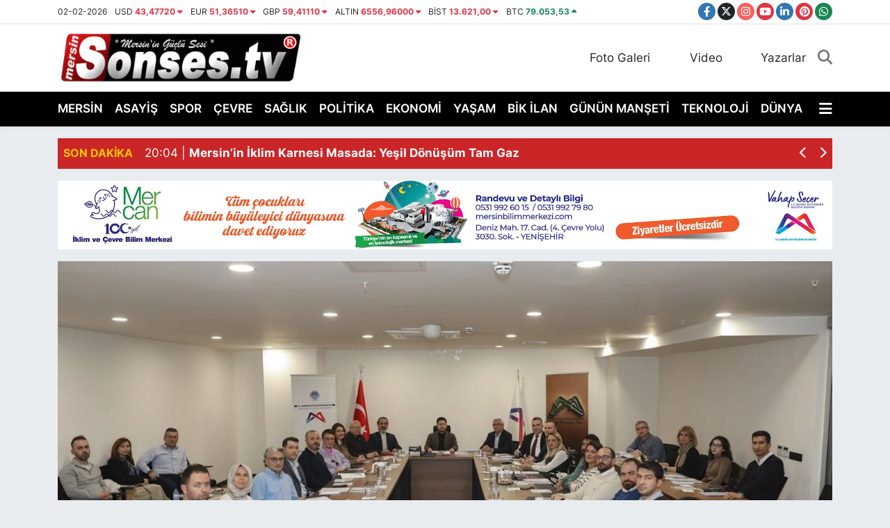

--- FILE ---
content_type: text/html;charset=UTF-8
request_url: https://www.sonses.tv/
body_size: 23066
content:
<!DOCTYPE html>
<html lang="tr" data-theme="flow">
<head>
<link rel="dns-prefetch" href="//www.sonses.tv">
<link rel="dns-prefetch" href="//play.google.com">
<link rel="dns-prefetch" href="//sonsestv.teimg.com">
<link rel="dns-prefetch" href="//static.tebilisim.com">
<link rel="dns-prefetch" href="//www.googletagmanager.com">
<link rel="dns-prefetch" href="//www.facebook.com">
<link rel="dns-prefetch" href="//www.twitter.com">
<link rel="dns-prefetch" href="//www.instagram.com">
<link rel="dns-prefetch" href="//www.youtube.com">
<link rel="dns-prefetch" href="//www.linkedin.com">
<link rel="dns-prefetch" href="//www.pinterest.com">
<link rel="dns-prefetch" href="//api.whatsapp.com">
<link rel="dns-prefetch" href="//www.google.com">
<link rel="dns-prefetch" href="//facebook.com">
<link rel="dns-prefetch" href="//x.com">
<link rel="dns-prefetch" href="//tebilisim.com">
<link rel="dns-prefetch" href="//twitter.com">

    <meta charset="utf-8">
<title>Sonses TV | Mersin&#039;den SonDakika Haberleri | Mersin Gündemi</title>
<meta name="description" content="Mersin son dakika haberleri, sıcak gelişmeler, resmi açıklamalar, operasyonlar, kaza ve gündemin tüm önemli başlıkları Sonses.tv’de anında yayında.">
<meta name="keywords" content="mersin haber, mersin son dakika, mersin gündem, mersin yerel haber, mersin büyükşehir belediyesi, mersin spor haberleri, toroslar haber, yenişehir haber, mezitli haber, akdeniz haber, tarsus haber, mersin hava durumu, mersin trafik, mersin ekonomi, mersin siyaset, mersin kültür sanat, mersin asayiş, mersin kaza haberleri, mersin seçim haberleri, mersin mahkeme haberleri, mersin etkinlikleri, mersin belediye haberleri, mersin eğitim haberleri, mersin sağlık haberleri, mersin son dakika gelişmeleri, mersin politika haberleri, mersin asayiş">
<link rel="canonical" href="https://www.sonses.tv">
<meta name="viewport" content="width=device-width,initial-scale=1">
<meta name="X-UA-Compatible" content="IE=edge">
<meta name="robots" content="max-image-preview:large">
<meta name="theme-color" content="#000000">
<meta name="google-play-app" content="https://play.google.com/store/apps/details?id=com.sonsesapp.tv">
<meta property="og:site_name" content="Sonses TV | Mersin&#039;den SonDakika Haberleri | Mersin Gündemi">
<meta property="og:type" content="website">
<meta property="og:title" content="Sonses TV | Mersin&#039;den SonDakika Haberleri | Mersin Gündemi">
<meta property="og:description" content="Mersin son dakika haberleri, sıcak gelişmeler, resmi açıklamalar, operasyonlar, kaza ve gündemin tüm önemli başlıkları Sonses.tv’de anında yayında.">
<meta property="og:url" content="https://www.sonses.tv">
<meta property="og:image" content="https://sonsestv.teimg.com/sonses-tv/uploads/2023/12/tescil.png">
<meta property="og:image:width" content="790">
<meta property="og:image:height" content="470">
<meta name="twitter:card" content="summary_large_image">
<meta name="twitter:url" content="https://www.sonses.tv">
<meta name="twitter:site" content="@sonsestv">
<meta name="twitter:title" content="Sonses TV | Mersin&#039;den SonDakika Haberleri | Mersin Gündemi">
<meta name="twitter:description" content="Mersin son dakika haberleri, sıcak gelişmeler, resmi açıklamalar, operasyonlar, kaza ve gündemin tüm önemli başlıkları Sonses.tv’de anında yayında.">
<meta name="twitter:image" content="https://sonsestv.teimg.com/sonses-tv/uploads/2023/12/tescil.png">
<link rel="shortcut icon" type="image/x-icon" href="https://sonsestv.teimg.com/sonses-tv/uploads/2023/10/sonses-ico.png">
<link rel="manifest" href="https://www.sonses.tv/manifest.json?v=6.6.4" />
<link rel="preload" href="https://static.tebilisim.com/flow/assets/css/font-awesome/fa-solid-900.woff2" as="font" type="font/woff2" crossorigin />
<link rel="preload" href="https://static.tebilisim.com/flow/assets/css/font-awesome/fa-brands-400.woff2" as="font" type="font/woff2" crossorigin />
<link rel="preload" href="https://static.tebilisim.com/flow/assets/css/weather-icons/font/weathericons-regular-webfont.woff2" as="font" type="font/woff2" crossorigin />
<link rel="preload" href="https://static.tebilisim.com/flow/vendor/te/fonts/inter/inter.woff2" as="font" type="font/woff2" crossorigin />


<link rel="preload" as="style" href="https://static.tebilisim.com/flow/vendor/te/fonts/inter.css?v=6.6.4">
<link rel="stylesheet" href="https://static.tebilisim.com/flow/vendor/te/fonts/inter.css?v=6.6.4">

<style>:root {
        --te-link-color: #333;
        --te-link-hover-color: #000;
        --te-font: "Inter";
        --te-secondary-font: "Inter";
        --te-h1-font-size: 44px;
        --te-color: #000000;
        --te-hover-color: #d90606;
        --mm-ocd-width: 85%!important; /*  Mobil Menü Genişliği */
        --swiper-theme-color: var(--te-color)!important;
        --header-13-color: #ffc107;
    }</style><link rel="preload" as="style" href="https://static.tebilisim.com/flow/assets/vendor/bootstrap/css/bootstrap.min.css?v=6.6.4">
<link rel="stylesheet" href="https://static.tebilisim.com/flow/assets/vendor/bootstrap/css/bootstrap.min.css?v=6.6.4">
<link rel="preload" as="style" href="https://static.tebilisim.com/flow/assets/css/app6.6.4.min.css">
<link rel="stylesheet" href="https://static.tebilisim.com/flow/assets/css/app6.6.4.min.css">



<script type="application/ld+json">{"@context":"https:\/\/schema.org","@type":"WebSite","url":"https:\/\/www.sonses.tv","potentialAction":{"@type":"SearchAction","target":"https:\/\/www.sonses.tv\/arama?q={query}","query-input":"required name=query"}}</script>

<script type="application/ld+json">{"@context":"https:\/\/schema.org","@type":"NewsMediaOrganization","url":"https:\/\/www.sonses.tv","name":"Sonses.tv","logo":"https:\/\/sonsestv.teimg.com\/sonses-tv\/uploads\/2023\/12\/tescil.png","sameAs":["https:\/\/www.facebook.com\/mersinhaberler","https:\/\/www.twitter.com\/sonsestv","https:\/\/www.linkedin.com\/company\/mersin-sonses\/","https:\/\/www.youtube.com\/Sonsestv","https:\/\/www.instagram.com\/sonses.tv"]}</script>

<script type="application/ld+json">{"@context":"https:\/\/schema.org","@graph":[{"@type":"SiteNavigationElement","name":"Ana Sayfa","url":"https:\/\/www.sonses.tv","@id":"https:\/\/www.sonses.tv"},{"@type":"SiteNavigationElement","name":"EKONOM\u0130","url":"https:\/\/www.sonses.tv\/ekonomi","@id":"https:\/\/www.sonses.tv\/ekonomi"},{"@type":"SiteNavigationElement","name":"SPOR","url":"https:\/\/www.sonses.tv\/spor","@id":"https:\/\/www.sonses.tv\/spor"},{"@type":"SiteNavigationElement","name":"MAGAZ\u0130N","url":"https:\/\/www.sonses.tv\/magazin","@id":"https:\/\/www.sonses.tv\/magazin"},{"@type":"SiteNavigationElement","name":"E\u011e\u0130T\u0130M","url":"https:\/\/www.sonses.tv\/egitim","@id":"https:\/\/www.sonses.tv\/egitim"},{"@type":"SiteNavigationElement","name":"D\u00dcNYA","url":"https:\/\/www.sonses.tv\/dunya","@id":"https:\/\/www.sonses.tv\/dunya"},{"@type":"SiteNavigationElement","name":"SA\u011eLIK","url":"https:\/\/www.sonses.tv\/saglik","@id":"https:\/\/www.sonses.tv\/saglik"},{"@type":"SiteNavigationElement","name":"YA\u015eAM","url":"https:\/\/www.sonses.tv\/yasam","@id":"https:\/\/www.sonses.tv\/yasam"},{"@type":"SiteNavigationElement","name":"K\u00dcLT\u00dcR - SANAT","url":"https:\/\/www.sonses.tv\/kultur-sanat","@id":"https:\/\/www.sonses.tv\/kultur-sanat"},{"@type":"SiteNavigationElement","name":"YEREL HABER","url":"https:\/\/www.sonses.tv\/yerel-haber","@id":"https:\/\/www.sonses.tv\/yerel-haber"},{"@type":"SiteNavigationElement","name":"R\u00d6PORTAJ","url":"https:\/\/www.sonses.tv\/roportaj","@id":"https:\/\/www.sonses.tv\/roportaj"},{"@type":"SiteNavigationElement","name":"ASAY\u0130\u015e","url":"https:\/\/www.sonses.tv\/asayis","@id":"https:\/\/www.sonses.tv\/asayis"},{"@type":"SiteNavigationElement","name":"G\u00dcN\u00dcN MAN\u015eET\u0130","url":"https:\/\/www.sonses.tv\/askida-haber","@id":"https:\/\/www.sonses.tv\/askida-haber"},{"@type":"SiteNavigationElement","name":"\u00c7EVRE","url":"https:\/\/www.sonses.tv\/cevre","@id":"https:\/\/www.sonses.tv\/cevre"},{"@type":"SiteNavigationElement","name":"B\u0130K \u0130LAN","url":"https:\/\/www.sonses.tv\/bik-ilan","@id":"https:\/\/www.sonses.tv\/bik-ilan"},{"@type":"SiteNavigationElement","name":"SOSYAL MEDYA","url":"https:\/\/www.sonses.tv\/sosyal-medya","@id":"https:\/\/www.sonses.tv\/sosyal-medya"},{"@type":"SiteNavigationElement","name":"MERS\u0130N","url":"https:\/\/www.sonses.tv\/mersin","@id":"https:\/\/www.sonses.tv\/mersin"},{"@type":"SiteNavigationElement","name":"GENEL","url":"https:\/\/www.sonses.tv\/genel","@id":"https:\/\/www.sonses.tv\/genel"},{"@type":"SiteNavigationElement","name":"Haberde insan","url":"https:\/\/www.sonses.tv\/haberde-insan","@id":"https:\/\/www.sonses.tv\/haberde-insan"},{"@type":"SiteNavigationElement","name":"POL\u0130T\u0130KA","url":"https:\/\/www.sonses.tv\/politika","@id":"https:\/\/www.sonses.tv\/politika"},{"@type":"SiteNavigationElement","name":"Resmi Reklam","url":"https:\/\/www.sonses.tv\/resmi-reklam","@id":"https:\/\/www.sonses.tv\/resmi-reklam"},{"@type":"SiteNavigationElement","name":"G\u00dcNDEM","url":"https:\/\/www.sonses.tv\/gundem","@id":"https:\/\/www.sonses.tv\/gundem"},{"@type":"SiteNavigationElement","name":"Siyaset","url":"https:\/\/www.sonses.tv\/siyaset","@id":"https:\/\/www.sonses.tv\/siyaset"},{"@type":"SiteNavigationElement","name":"Bilecik","url":"https:\/\/www.sonses.tv\/bilecik","@id":"https:\/\/www.sonses.tv\/bilecik"},{"@type":"SiteNavigationElement","name":"Konya","url":"https:\/\/www.sonses.tv\/konya","@id":"https:\/\/www.sonses.tv\/konya"},{"@type":"SiteNavigationElement","name":"Manisa","url":"https:\/\/www.sonses.tv\/manisa","@id":"https:\/\/www.sonses.tv\/manisa"},{"@type":"SiteNavigationElement","name":"K\u00fctahya","url":"https:\/\/www.sonses.tv\/kutahya","@id":"https:\/\/www.sonses.tv\/kutahya"},{"@type":"SiteNavigationElement","name":"Tunceli","url":"https:\/\/www.sonses.tv\/tunceli","@id":"https:\/\/www.sonses.tv\/tunceli"},{"@type":"SiteNavigationElement","name":"Denizli","url":"https:\/\/www.sonses.tv\/denizli","@id":"https:\/\/www.sonses.tv\/denizli"},{"@type":"SiteNavigationElement","name":"Kocaeli","url":"https:\/\/www.sonses.tv\/kocaeli","@id":"https:\/\/www.sonses.tv\/kocaeli"},{"@type":"SiteNavigationElement","name":"Ayd\u0131n","url":"https:\/\/www.sonses.tv\/aydin","@id":"https:\/\/www.sonses.tv\/aydin"},{"@type":"SiteNavigationElement","name":"Trabzon","url":"https:\/\/www.sonses.tv\/trabzon","@id":"https:\/\/www.sonses.tv\/trabzon"},{"@type":"SiteNavigationElement","name":"Gaziantep","url":"https:\/\/www.sonses.tv\/gaziantep","@id":"https:\/\/www.sonses.tv\/gaziantep"},{"@type":"SiteNavigationElement","name":"Rize","url":"https:\/\/www.sonses.tv\/rize","@id":"https:\/\/www.sonses.tv\/rize"},{"@type":"SiteNavigationElement","name":"Bal\u0131kesir","url":"https:\/\/www.sonses.tv\/balikesir","@id":"https:\/\/www.sonses.tv\/balikesir"},{"@type":"SiteNavigationElement","name":"Bayburt","url":"https:\/\/www.sonses.tv\/bayburt","@id":"https:\/\/www.sonses.tv\/bayburt"},{"@type":"SiteNavigationElement","name":"Eski\u015fehir","url":"https:\/\/www.sonses.tv\/eskisehir","@id":"https:\/\/www.sonses.tv\/eskisehir"},{"@type":"SiteNavigationElement","name":"Yozgat","url":"https:\/\/www.sonses.tv\/yozgat","@id":"https:\/\/www.sonses.tv\/yozgat"},{"@type":"SiteNavigationElement","name":"\u00c7orum","url":"https:\/\/www.sonses.tv\/corum","@id":"https:\/\/www.sonses.tv\/corum"},{"@type":"SiteNavigationElement","name":"Ordu","url":"https:\/\/www.sonses.tv\/ordu","@id":"https:\/\/www.sonses.tv\/ordu"},{"@type":"SiteNavigationElement","name":"Izmir","url":"https:\/\/www.sonses.tv\/izmir","@id":"https:\/\/www.sonses.tv\/izmir"},{"@type":"SiteNavigationElement","name":"Hakkari","url":"https:\/\/www.sonses.tv\/hakkari","@id":"https:\/\/www.sonses.tv\/hakkari"},{"@type":"SiteNavigationElement","name":"Malatya","url":"https:\/\/www.sonses.tv\/malatya","@id":"https:\/\/www.sonses.tv\/malatya"},{"@type":"SiteNavigationElement","name":"Kayseri","url":"https:\/\/www.sonses.tv\/kayseri","@id":"https:\/\/www.sonses.tv\/kayseri"},{"@type":"SiteNavigationElement","name":"Erzurum","url":"https:\/\/www.sonses.tv\/erzurum","@id":"https:\/\/www.sonses.tv\/erzurum"},{"@type":"SiteNavigationElement","name":"Mu\u011fla","url":"https:\/\/www.sonses.tv\/mugla","@id":"https:\/\/www.sonses.tv\/mugla"},{"@type":"SiteNavigationElement","name":"Erzincan","url":"https:\/\/www.sonses.tv\/erzincan","@id":"https:\/\/www.sonses.tv\/erzincan"},{"@type":"SiteNavigationElement","name":"Kastamonu","url":"https:\/\/www.sonses.tv\/kastamonu","@id":"https:\/\/www.sonses.tv\/kastamonu"},{"@type":"SiteNavigationElement","name":"Afyonkarahisar","url":"https:\/\/www.sonses.tv\/afyonkarahisar","@id":"https:\/\/www.sonses.tv\/afyonkarahisar"},{"@type":"SiteNavigationElement","name":"A\u011fr\u0131","url":"https:\/\/www.sonses.tv\/agri","@id":"https:\/\/www.sonses.tv\/agri"},{"@type":"SiteNavigationElement","name":"Bing\u00f6l","url":"https:\/\/www.sonses.tv\/bingol","@id":"https:\/\/www.sonses.tv\/bingol"},{"@type":"SiteNavigationElement","name":"Bursa","url":"https:\/\/www.sonses.tv\/bursa","@id":"https:\/\/www.sonses.tv\/bursa"},{"@type":"SiteNavigationElement","name":"Elaz\u0131\u011f","url":"https:\/\/www.sonses.tv\/elazig","@id":"https:\/\/www.sonses.tv\/elazig"},{"@type":"SiteNavigationElement","name":"Sakarya","url":"https:\/\/www.sonses.tv\/sakarya","@id":"https:\/\/www.sonses.tv\/sakarya"},{"@type":"SiteNavigationElement","name":"Zonguldak","url":"https:\/\/www.sonses.tv\/zonguldak","@id":"https:\/\/www.sonses.tv\/zonguldak"},{"@type":"SiteNavigationElement","name":"Mardin","url":"https:\/\/www.sonses.tv\/mardin","@id":"https:\/\/www.sonses.tv\/mardin"},{"@type":"SiteNavigationElement","name":"Tekirda\u011f","url":"https:\/\/www.sonses.tv\/tekirdag","@id":"https:\/\/www.sonses.tv\/tekirdag"},{"@type":"SiteNavigationElement","name":"Karab\u00fck","url":"https:\/\/www.sonses.tv\/karabuk","@id":"https:\/\/www.sonses.tv\/karabuk"},{"@type":"SiteNavigationElement","name":"\u00c7ank\u0131r\u0131","url":"https:\/\/www.sonses.tv\/cankiri","@id":"https:\/\/www.sonses.tv\/cankiri"},{"@type":"SiteNavigationElement","name":"Edirne","url":"https:\/\/www.sonses.tv\/edirne","@id":"https:\/\/www.sonses.tv\/edirne"},{"@type":"SiteNavigationElement","name":"Ad\u0131yaman","url":"https:\/\/www.sonses.tv\/adiyaman","@id":"https:\/\/www.sonses.tv\/adiyaman"},{"@type":"SiteNavigationElement","name":"D\u00fczce","url":"https:\/\/www.sonses.tv\/duzce","@id":"https:\/\/www.sonses.tv\/duzce"},{"@type":"SiteNavigationElement","name":"K\u0131rklareli","url":"https:\/\/www.sonses.tv\/kirklareli","@id":"https:\/\/www.sonses.tv\/kirklareli"},{"@type":"SiteNavigationElement","name":"Siirt","url":"https:\/\/www.sonses.tv\/siirt","@id":"https:\/\/www.sonses.tv\/siirt"},{"@type":"SiteNavigationElement","name":"\u015eanl\u0131urfa","url":"https:\/\/www.sonses.tv\/sanliurfa","@id":"https:\/\/www.sonses.tv\/sanliurfa"},{"@type":"SiteNavigationElement","name":"Yalova","url":"https:\/\/www.sonses.tv\/yalova","@id":"https:\/\/www.sonses.tv\/yalova"},{"@type":"SiteNavigationElement","name":"Sinop","url":"https:\/\/www.sonses.tv\/sinop","@id":"https:\/\/www.sonses.tv\/sinop"},{"@type":"SiteNavigationElement","name":"Bitlis","url":"https:\/\/www.sonses.tv\/bitlis","@id":"https:\/\/www.sonses.tv\/bitlis"},{"@type":"SiteNavigationElement","name":"Samsun","url":"https:\/\/www.sonses.tv\/samsun","@id":"https:\/\/www.sonses.tv\/samsun"},{"@type":"SiteNavigationElement","name":"Kilis","url":"https:\/\/www.sonses.tv\/kilis","@id":"https:\/\/www.sonses.tv\/kilis"},{"@type":"SiteNavigationElement","name":"Ni\u011fde","url":"https:\/\/www.sonses.tv\/nigde","@id":"https:\/\/www.sonses.tv\/nigde"},{"@type":"SiteNavigationElement","name":"\u00c7anakkale","url":"https:\/\/www.sonses.tv\/canakkale","@id":"https:\/\/www.sonses.tv\/canakkale"},{"@type":"SiteNavigationElement","name":"Tokat","url":"https:\/\/www.sonses.tv\/tokat","@id":"https:\/\/www.sonses.tv\/tokat"},{"@type":"SiteNavigationElement","name":"Amasya","url":"https:\/\/www.sonses.tv\/amasya","@id":"https:\/\/www.sonses.tv\/amasya"},{"@type":"SiteNavigationElement","name":"U\u015fak","url":"https:\/\/www.sonses.tv\/usak","@id":"https:\/\/www.sonses.tv\/usak"},{"@type":"SiteNavigationElement","name":"K\u0131r\u015fehir","url":"https:\/\/www.sonses.tv\/kirsehir","@id":"https:\/\/www.sonses.tv\/kirsehir"},{"@type":"SiteNavigationElement","name":"Ankara","url":"https:\/\/www.sonses.tv\/ankara","@id":"https:\/\/www.sonses.tv\/ankara"},{"@type":"SiteNavigationElement","name":"Sivas","url":"https:\/\/www.sonses.tv\/sivas","@id":"https:\/\/www.sonses.tv\/sivas"},{"@type":"SiteNavigationElement","name":"Van","url":"https:\/\/www.sonses.tv\/van","@id":"https:\/\/www.sonses.tv\/van"},{"@type":"SiteNavigationElement","name":"Diyarbak\u0131r","url":"https:\/\/www.sonses.tv\/diyarbakir","@id":"https:\/\/www.sonses.tv\/diyarbakir"},{"@type":"SiteNavigationElement","name":"K\u0131r\u0131kkale","url":"https:\/\/www.sonses.tv\/kirikkale","@id":"https:\/\/www.sonses.tv\/kirikkale"},{"@type":"SiteNavigationElement","name":"Mu\u015f","url":"https:\/\/www.sonses.tv\/mus","@id":"https:\/\/www.sonses.tv\/mus"},{"@type":"SiteNavigationElement","name":"Batman","url":"https:\/\/www.sonses.tv\/batman","@id":"https:\/\/www.sonses.tv\/batman"},{"@type":"SiteNavigationElement","name":"Istanbul","url":"https:\/\/www.sonses.tv\/istanbul","@id":"https:\/\/www.sonses.tv\/istanbul"},{"@type":"SiteNavigationElement","name":"Kars","url":"https:\/\/www.sonses.tv\/kars","@id":"https:\/\/www.sonses.tv\/kars"},{"@type":"SiteNavigationElement","name":"G\u00fcm\u00fc\u015fhane","url":"https:\/\/www.sonses.tv\/gumushane","@id":"https:\/\/www.sonses.tv\/gumushane"},{"@type":"SiteNavigationElement","name":"I\u011fd\u0131r","url":"https:\/\/www.sonses.tv\/igdir","@id":"https:\/\/www.sonses.tv\/igdir"},{"@type":"SiteNavigationElement","name":"Bart\u0131n","url":"https:\/\/www.sonses.tv\/bartin","@id":"https:\/\/www.sonses.tv\/bartin"},{"@type":"SiteNavigationElement","name":"Bolu","url":"https:\/\/www.sonses.tv\/bolu","@id":"https:\/\/www.sonses.tv\/bolu"},{"@type":"SiteNavigationElement","name":"Ardahan","url":"https:\/\/www.sonses.tv\/ardahan","@id":"https:\/\/www.sonses.tv\/ardahan"},{"@type":"SiteNavigationElement","name":"Giresun","url":"https:\/\/www.sonses.tv\/giresun","@id":"https:\/\/www.sonses.tv\/giresun"},{"@type":"SiteNavigationElement","name":"Nev\u015fehir","url":"https:\/\/www.sonses.tv\/nevsehir","@id":"https:\/\/www.sonses.tv\/nevsehir"},{"@type":"SiteNavigationElement","name":"\u015e\u0131rnak","url":"https:\/\/www.sonses.tv\/sirnak","@id":"https:\/\/www.sonses.tv\/sirnak"},{"@type":"SiteNavigationElement","name":"Artvin","url":"https:\/\/www.sonses.tv\/artvin","@id":"https:\/\/www.sonses.tv\/artvin"},{"@type":"SiteNavigationElement","name":"Aksaray","url":"https:\/\/www.sonses.tv\/aksaray","@id":"https:\/\/www.sonses.tv\/aksaray"},{"@type":"SiteNavigationElement","name":"Karaman","url":"https:\/\/www.sonses.tv\/karaman","@id":"https:\/\/www.sonses.tv\/karaman"},{"@type":"SiteNavigationElement","name":"Bi\u015fkek","url":"https:\/\/www.sonses.tv\/biskek","@id":"https:\/\/www.sonses.tv\/biskek"},{"@type":"SiteNavigationElement","name":"Kud\u00fcs","url":"https:\/\/www.sonses.tv\/kudus","@id":"https:\/\/www.sonses.tv\/kudus"},{"@type":"SiteNavigationElement","name":"\u015eam","url":"https:\/\/www.sonses.tv\/sam","@id":"https:\/\/www.sonses.tv\/sam"},{"@type":"SiteNavigationElement","name":"Saraybosna","url":"https:\/\/www.sonses.tv\/saraybosna","@id":"https:\/\/www.sonses.tv\/saraybosna"},{"@type":"SiteNavigationElement","name":"Budape\u015fte","url":"https:\/\/www.sonses.tv\/budapeste","@id":"https:\/\/www.sonses.tv\/budapeste"},{"@type":"SiteNavigationElement","name":"Ta\u015fkent","url":"https:\/\/www.sonses.tv\/taskent","@id":"https:\/\/www.sonses.tv\/taskent"},{"@type":"SiteNavigationElement","name":"\u00dcsk\u00fcp","url":"https:\/\/www.sonses.tv\/uskup","@id":"https:\/\/www.sonses.tv\/uskup"},{"@type":"SiteNavigationElement","name":"Ba\u011fdat","url":"https:\/\/www.sonses.tv\/bagdat","@id":"https:\/\/www.sonses.tv\/bagdat"},{"@type":"SiteNavigationElement","name":"Mekke","url":"https:\/\/www.sonses.tv\/mekke","@id":"https:\/\/www.sonses.tv\/mekke"},{"@type":"SiteNavigationElement","name":"Beyrut","url":"https:\/\/www.sonses.tv\/beyrut","@id":"https:\/\/www.sonses.tv\/beyrut"},{"@type":"SiteNavigationElement","name":"K\u0131r\u0131m","url":"https:\/\/www.sonses.tv\/kirim","@id":"https:\/\/www.sonses.tv\/kirim"},{"@type":"SiteNavigationElement","name":"Medine","url":"https:\/\/www.sonses.tv\/medine","@id":"https:\/\/www.sonses.tv\/medine"},{"@type":"SiteNavigationElement","name":"Sak\u0131z","url":"https:\/\/www.sonses.tv\/sakiz","@id":"https:\/\/www.sonses.tv\/sakiz"},{"@type":"SiteNavigationElement","name":"S\u00fcleymaniye","url":"https:\/\/www.sonses.tv\/suleymaniye","@id":"https:\/\/www.sonses.tv\/suleymaniye"},{"@type":"SiteNavigationElement","name":"Brdo","url":"https:\/\/www.sonses.tv\/brdo","@id":"https:\/\/www.sonses.tv\/brdo"},{"@type":"SiteNavigationElement","name":"Tunus","url":"https:\/\/www.sonses.tv\/tunus","@id":"https:\/\/www.sonses.tv\/tunus"},{"@type":"SiteNavigationElement","name":"Edit\u00f6r\u00fcn Se\u00e7ti\u011fi","url":"https:\/\/www.sonses.tv\/editorun-sectigi","@id":"https:\/\/www.sonses.tv\/editorun-sectigi"},{"@type":"SiteNavigationElement","name":"Tan\u0131t\u0131m","url":"https:\/\/www.sonses.tv\/tanitim","@id":"https:\/\/www.sonses.tv\/tanitim"},{"@type":"SiteNavigationElement","name":"Yay\u0131ndan kald\u0131r\u0131ld\u0131","url":"https:\/\/www.sonses.tv\/yayindan-kaldirildi","@id":"https:\/\/www.sonses.tv\/yayindan-kaldirildi"},{"@type":"SiteNavigationElement","name":"\u0130leti\u015fim - Bize Ula\u015f\u0131n Contact us","url":"https:\/\/www.sonses.tv\/iletisim","@id":"https:\/\/www.sonses.tv\/iletisim"},{"@type":"SiteNavigationElement","name":"Gizlilik S\u00f6zle\u015fmesi - Confidentiality Agreement","url":"https:\/\/www.sonses.tv\/gizlilik-sozlesmesi","@id":"https:\/\/www.sonses.tv\/gizlilik-sozlesmesi"},{"@type":"SiteNavigationElement","name":"K\u00fcnye Bilgisi - \u0130mprint Information","url":"https:\/\/www.sonses.tv\/kunye","@id":"https:\/\/www.sonses.tv\/kunye"},{"@type":"SiteNavigationElement","name":"Yazarlar","url":"https:\/\/www.sonses.tv\/yazarlar","@id":"https:\/\/www.sonses.tv\/yazarlar"},{"@type":"SiteNavigationElement","name":"Foto Galeri","url":"https:\/\/www.sonses.tv\/foto-galeri","@id":"https:\/\/www.sonses.tv\/foto-galeri"},{"@type":"SiteNavigationElement","name":"Video Galeri","url":"https:\/\/www.sonses.tv\/video","@id":"https:\/\/www.sonses.tv\/video"},{"@type":"SiteNavigationElement","name":"Biyografiler","url":"https:\/\/www.sonses.tv\/biyografi","@id":"https:\/\/www.sonses.tv\/biyografi"},{"@type":"SiteNavigationElement","name":"Firma Rehberi","url":"https:\/\/www.sonses.tv\/rehber","@id":"https:\/\/www.sonses.tv\/rehber"},{"@type":"SiteNavigationElement","name":"Seri \u0130lanlar","url":"https:\/\/www.sonses.tv\/ilan","@id":"https:\/\/www.sonses.tv\/ilan"},{"@type":"SiteNavigationElement","name":"Anketler","url":"https:\/\/www.sonses.tv\/anketler","@id":"https:\/\/www.sonses.tv\/anketler"},{"@type":"SiteNavigationElement","name":"Toroslar Bug\u00fcn, Yar\u0131n ve 1 Haftal\u0131k Hava Durumu Tahmini","url":"https:\/\/www.sonses.tv\/toroslar-hava-durumu","@id":"https:\/\/www.sonses.tv\/toroslar-hava-durumu"},{"@type":"SiteNavigationElement","name":"Toroslar Namaz Vakitleri","url":"https:\/\/www.sonses.tv\/toroslar-namaz-vakitleri","@id":"https:\/\/www.sonses.tv\/toroslar-namaz-vakitleri"},{"@type":"SiteNavigationElement","name":"Puan Durumu ve Fikst\u00fcr","url":"https:\/\/www.sonses.tv\/futbol\/super-lig-puan-durumu-ve-fikstur","@id":"https:\/\/www.sonses.tv\/futbol\/super-lig-puan-durumu-ve-fikstur"}]}</script>






<!-- Google tag (gtag.js) -->
<script async src="https://www.googletagmanager.com/gtag/js?id=G-79000DXDPJ" type="f92a6d3cd08d08f4ecdd9cef-text/javascript"></script>
<script type="f92a6d3cd08d08f4ecdd9cef-text/javascript">
  window.dataLayer = window.dataLayer || [];
  function gtag(){dataLayer.push(arguments);}
  gtag('js', new Date());

  gtag('config', 'G-79000DXDPJ');
</script>



<script async data-cfasync="false"
	src="https://www.googletagmanager.com/gtag/js?id=G-79000DXDPJ"></script>
<script data-cfasync="false">
	window.dataLayer = window.dataLayer || [];
	  function gtag(){dataLayer.push(arguments);}
	  gtag('js', new Date());
	  gtag('config', 'G-79000DXDPJ');
</script>




</head>




<body class="d-flex flex-column min-vh-100">

    
    

    <header class="header-7">
    <div class="top-header d-none d-lg-block bg-white border-bottom">
        <div class="container">
            <div class="d-flex justify-content-between align-items-center small py-1">
                                    <!-- PİYASALAR -->
        <ul class="top-currency list-unstyled list-inline mb-0 text-dark">
        <li class="list-inline-item">02-02-2026</li>
        <li class="list-inline-item dolar">
            USD
            <span class="fw-bold text-danger value">43,47720</span>
            <span class="text-danger"><i class="fa fa-caret-down"></i></span>
        </li>
        <li class="list-inline-item euro">
            EUR
            <span class="fw-bold text-danger value">51,36510</span>
            <span class="text-danger"><i class="fa fa-caret-down"></i></span>
        </li>
        <li class="list-inline-item euro">
            GBP
            <span class="fw-bold text-danger value">59,41110</span>
            <span class="text-danger"><i class="fa fa-caret-down"></i></span>
        </li>
        <li class="list-inline-item altin">
            ALTIN
            <span class="fw-bold text-danger value">6556,96000</span>
            <span class="text-danger"><i class="fa fa-caret-down"></i></span>
        </li>
        <li class="list-inline-item bist">
            BİST
            <span class="fw-bold text-danger value">13.621,00</span>
            <span class="text-danger"><i class="fa fa-caret-down"></i></span>
        </li>

        <li class="list-inline-item btc">
            BTC
            <span class="fw-bold text-success value">79.053,53</span>
            <span class="text-success"><i class="fa fa-caret-up"></i></span>
        </li>
    </ul>

    

                
                <div class="top-social-media">
                                        <a href="https://www.facebook.com/mersinhaberler" target="_blank" class="btn btn-sm btn-primary rounded-pill" rel="nofollow noreferrer noopener"><i class="fab fa-facebook-f text-white"></i></a>
                                                            <a href="https://www.twitter.com/sonsestv" class="btn btn-sm btn-dark rounded-pill" target="_blank" rel="nofollow noreferrer noopener"><i class="fab fa-x-twitter text-white"></i></a>
                                                            <a href="https://www.instagram.com/sonses.tv" class="btn btn-sm btn-magenta rounded-pill" target="_blank" rel="nofollow noreferrer noopener"><i class="fab fa-instagram text-white"></i></a>
                                                            <a href="https://www.youtube.com/Sonsestv" class="btn btn-sm btn-danger rounded-pill" target="_blank" rel="nofollow noreferrer noopener"><i class="fab fa-youtube text-white"></i></a>
                                                            <a href="https://www.linkedin.com/company/mersin-sonses/" target="_blank" class="btn btn-sm btn-primary rounded-pill" rel="nofollow noreferrer noopener"><i class="fab fa-linkedin-in text-white"></i></a>
                                                            <a href="https://www.pinterest.com/Sonsestv/" class="btn btn-sm btn-danger rounded-pill" target="_blank" rel="nofollow noreferrer noopener"><i class="fab fa-pinterest text-white"></i></a>
                                                                                                                        <a href="https://api.whatsapp.com/send?phone=905309200909" class="btn btn-sm  btn-success rounded-pill" target="_blank" rel="nofollow noreferrer noopener"><i class="fab fa-whatsapp text-white"></i></a>
                                    </div>
            </div>
        </div>
    </div>
    <nav class="main-menu navbar navbar-expand-lg bg-white py-1 ps-0 py-2">
        <div class="container">
            <div class="d-lg-none">
                <a href="#menu" title="Ana Menü"><i class="fa fa-bars fa-lg"></i></a>
            </div>
            <div>
                                <a class="navbar-brand me-0" href="/" title="Sonses TV | Mersin&#039;den SonDakika Haberleri | Mersin Gündemi">
                    <img src="https://sonsestv.teimg.com/sonses-tv/uploads/2023/12/tescil.png" alt="Sonses TV | Mersin&#039;den SonDakika Haberleri | Mersin Gündemi" width="350" height="40" class="light-mode img-fluid flow-logo">
<img src="https://sonsestv.teimg.com/sonses-tv/uploads/2023/12/tescil.png" alt="Sonses TV | Mersin&#039;den SonDakika Haberleri | Mersin Gündemi" width="350" height="40" class="dark-mode img-fluid flow-logo d-none">

                </a>
                            </div>

            <ul class="nav d-flex justify-content-end">
                <ul  class="nav">
        <li class="nav-item   d-none d-lg-block">
        <a href="/foto-galeri" class="nav-link nav-link" target="_self" title="Foto Galeri"><i class="fa fa-camera me-1 text-white text-white mr-1"></i>Foto Galeri</a>
        
    </li>
        <li class="nav-item   d-none d-lg-block">
        <a href="/video" class="nav-link nav-link" target="_self" title="Video"><i class="fa fa-video me-1 text-white text-white mr-1"></i>Video</a>
        
    </li>
        <li class="nav-item   d-none d-lg-block">
        <a href="/yazarlar" class="nav-link nav-link" target="_self" title="Yazarlar"><i class="fa fa-pen-nib me-1 text-white text-white mr-1"></i>Yazarlar</a>
        
    </li>
    </ul>

                
                <li class="nav-item">
                    <a href="/arama" class="nav-link p-0 my-2 text-secondary" title="Ara">
                        <i class="fa fa-search fa-lg"></i>
                    </a>
                </li>
            </ul>
        </div>
    </nav>
    <div class="category-menu navbar navbar-expand-lg d-none d-lg-block shadow-sm bg-te-color py-1">
        <div class="container">
            <ul  class="nav fw-semibold">
        <li class="nav-item   ">
        <a href="/mersin" class="nav-link text-white ps-0" target="_self" title="MERSİN">MERSİN</a>
        
    </li>
        <li class="nav-item   ">
        <a href="/asayis" class="nav-link text-white ps-0" target="_self" title="ASAYİŞ">ASAYİŞ</a>
        
    </li>
        <li class="nav-item   ">
        <a href="/spor" class="nav-link text-white ps-0" target="_self" title="SPOR">SPOR</a>
        
    </li>
        <li class="nav-item   ">
        <a href="/cevre" class="nav-link text-white ps-0" target="_self" title="ÇEVRE">ÇEVRE</a>
        
    </li>
        <li class="nav-item   ">
        <a href="/saglik" class="nav-link text-white ps-0" target="_self" title="SAĞLIK">SAĞLIK</a>
        
    </li>
        <li class="nav-item   ">
        <a href="/politika" class="nav-link text-white ps-0" target="_self" title="POLİTİKA">POLİTİKA</a>
        
    </li>
        <li class="nav-item   ">
        <a href="/ekonomi" class="nav-link text-white ps-0" target="_self" title="EKONOMİ">EKONOMİ</a>
        
    </li>
        <li class="nav-item   ">
        <a href="/yasam" class="nav-link text-white ps-0" target="_self" title="YAŞAM">YAŞAM</a>
        
    </li>
        <li class="nav-item   ">
        <a href="/bik-ilan" class="nav-link text-white ps-0" target="_self" title="BİK İLAN">BİK İLAN</a>
        
    </li>
        <li class="nav-item   ">
        <a href="/askida-haber" class="nav-link text-white ps-0" target="_self" title="GÜNÜN MANŞETİ">GÜNÜN MANŞETİ</a>
        
    </li>
        <li class="nav-item   ">
        <a href="/teknoloji" class="nav-link text-white ps-0" target="_self" title="TEKNOLOJİ">TEKNOLOJİ</a>
        
    </li>
        <li class="nav-item   ">
        <a href="/dunya" class="nav-link text-white ps-0" target="_self" title="DÜNYA">DÜNYA</a>
        
    </li>
    </ul>

            <ul class="nav">
                
                <li class="nav-item dropdown position-static">
                    <a class="nav-link p-0 text-white" data-bs-toggle="dropdown" href="#" aria-haspopup="true"
                        aria-expanded="false" title="Ana Menü">
                        <i class="fa fa-bars fa-lg"></i>
                    </a>
                    <div class="mega-menu dropdown-menu dropdown-menu-end text-capitalize shadow-lg border-0 rounded-0">

    <div class="row g-3 small p-3">

                <div class="col">
            <div class="extra-sections bg-light p-3 border">
                <a href="https://www.sonses.tv/mersin-nobetci-eczaneler" title="Mersin Nöbetçi Eczaneler" class="d-block border-bottom pb-2 mb-2" target="_self"><i class="fa-solid fa-capsules me-2"></i>Mersin Nöbetçi Eczaneler</a>
<a href="https://www.sonses.tv/mersin-hava-durumu" title="Mersin Hava Durumu" class="d-block border-bottom pb-2 mb-2" target="_self"><i class="fa-solid fa-cloud-sun me-2"></i>Mersin Hava Durumu</a>
<a href="https://www.sonses.tv/mersin-namaz-vakitleri" title="Mersin Namaz Vakitleri" class="d-block border-bottom pb-2 mb-2" target="_self"><i class="fa-solid fa-mosque me-2"></i>Mersin Namaz Vakitleri</a>
<a href="https://www.sonses.tv/mersin-trafik-durumu" title="Mersin Trafik Yoğunluk Haritası" class="d-block border-bottom pb-2 mb-2" target="_self"><i class="fa-solid fa-car me-2"></i>Mersin Trafik Yoğunluk Haritası</a>
<a href="https://www.sonses.tv/futbol/super-lig-puan-durumu-ve-fikstur" title="Süper Lig Puan Durumu ve Fikstür" class="d-block border-bottom pb-2 mb-2" target="_self"><i class="fa-solid fa-chart-bar me-2"></i>Süper Lig Puan Durumu ve Fikstür</a>
<a href="https://www.sonses.tv/tum-mansetler" title="Tüm Manşetler" class="d-block border-bottom pb-2 mb-2" target="_self"><i class="fa-solid fa-newspaper me-2"></i>Tüm Manşetler</a>
<a href="https://www.sonses.tv/sondakika-haberleri" title="Son Dakika Haberleri" class="d-block border-bottom pb-2 mb-2" target="_self"><i class="fa-solid fa-bell me-2"></i>Son Dakika Haberleri</a>

            </div>
        </div>
        
        <div class="col">
        <a href="/asayis" class="d-block border-bottom  pb-2 mb-2" target="_self" title="ASAYİŞ">ASAYİŞ</a>
            <a href="/bik-ilan" class="d-block border-bottom  pb-2 mb-2" target="_self" title="BİK İLAN">BİK İLAN</a>
            <a href="/dunya" class="d-block border-bottom  pb-2 mb-2" target="_self" title="DÜNYA">DÜNYA</a>
            <a href="/egitim" class="d-block border-bottom  pb-2 mb-2" target="_self" title="EĞİTİM">EĞİTİM</a>
            <a href="/ekonomi" class="d-block border-bottom  pb-2 mb-2" target="_self" title="EKONOMİ">EKONOMİ</a>
            <a href="/genel" class="d-block border-bottom  pb-2 mb-2" target="_self" title="GENEL">GENEL</a>
            <a href="/gundem" class="d-block  pb-2 mb-2" target="_self" title="GÜNDEM">GÜNDEM</a>
        </div><div class="col">
            <a href="/haberde-insan" class="d-block border-bottom  pb-2 mb-2" target="_self" title="Haberde insan">Haberde insan</a>
            <a href="/kultur-sanat" class="d-block border-bottom  pb-2 mb-2" target="_self" title="KÜLTÜR - SANAT">KÜLTÜR - SANAT</a>
            <a href="/magazin" class="d-block border-bottom  pb-2 mb-2" target="_self" title="MAGAZİN">MAGAZİN</a>
            <a href="/politika" class="d-block border-bottom  pb-2 mb-2" target="_self" title="POLİTİKA">POLİTİKA</a>
            <a href="/saglik" class="d-block border-bottom  pb-2 mb-2" target="_self" title="SAĞLIK">SAĞLIK</a>
            <a href="/spor" class="d-block border-bottom  pb-2 mb-2" target="_self" title="SPOR">SPOR</a>
            <a href="/yasam" class="d-block  pb-2 mb-2" target="_self" title="YAŞAM">YAŞAM</a>
        </div><div class="col">
            <a href="/yerel-haber" class="d-block border-bottom  pb-2 mb-2" target="_self" title="YEREL HABER">YEREL HABER</a>
            <a href="/askida-haber" class="d-block border-bottom  pb-2 mb-2" target="_self" title="GÜNÜN MANŞETİ">GÜNÜN MANŞETİ</a>
            <a href="/tanitim" class="d-block border-bottom  pb-2 mb-2" target="_self" title="Tanıtım">Tanıtım</a>
        </div>


    </div>

    <div class="p-3 bg-light">
                <a class="me-3"
            href="https://www.facebook.com/mersinhaberler" target="_blank" rel="nofollow noreferrer noopener"><i class="fab fa-facebook me-2 text-navy"></i> Facebook</a>
                        <a class="me-3"
            href="https://www.twitter.com/sonsestv" target="_blank" rel="nofollow noreferrer noopener"><i class="fab fa-x-twitter "></i> Twitter</a>
                        <a class="me-3"
            href="https://www.instagram.com/sonses.tv" target="_blank" rel="nofollow noreferrer noopener"><i class="fab fa-instagram me-2 text-magenta"></i> Instagram</a>
                        <a class="me-3"
            href="https://www.linkedin.com/company/mersin-sonses/" target="_blank" rel="nofollow noreferrer noopener"><i class="fab fa-linkedin me-2 text-navy"></i> Linkedin</a>
                        <a class="me-3"
            href="https://www.youtube.com/Sonsestv" target="_blank" rel="nofollow noreferrer noopener"><i class="fab fa-youtube me-2 text-danger"></i> Youtube</a>
                                                <a class="" href="https://api.whatsapp.com/send?phone=905309200909" title="Whatsapp" rel="nofollow noreferrer noopener"><i
            class="fab fa-whatsapp me-2 text-navy"></i> WhatsApp İhbar Hattı</a>    </div>

    <div class="mega-menu-footer p-2 bg-te-color">
        <a class="dropdown-item text-white" href="/kunye" title="Künye / İletişim"><i class="fa fa-id-card me-2"></i> Künye / İletişim</a>
        <a class="dropdown-item text-white" href="/iletisim" title="Bize Ulaşın"><i class="fa fa-envelope me-2"></i> Bize Ulaşın</a>
        <a class="dropdown-item text-white" href="/rss-baglantilari" title="RSS Bağlantıları"><i class="fa fa-rss me-2"></i> RSS Bağlantıları</a>
        <a class="dropdown-item text-white" href="/member/login" title="Üyelik Girişi"><i class="fa fa-user me-2"></i> Üyelik Girişi</a>
    </div>


</div>

                </li>
            </ul>


        </div>
    </div>
    <ul  class="mobile-categories d-lg-none list-inline bg-white">
        <li class="list-inline-item">
        <a href="/mersin" class="text-dark" target="_self" title="MERSİN">
                MERSİN
        </a>
    </li>
        <li class="list-inline-item">
        <a href="/asayis" class="text-dark" target="_self" title="ASAYİŞ">
                ASAYİŞ
        </a>
    </li>
        <li class="list-inline-item">
        <a href="/spor" class="text-dark" target="_self" title="SPOR">
                SPOR
        </a>
    </li>
        <li class="list-inline-item">
        <a href="/cevre" class="text-dark" target="_self" title="ÇEVRE">
                ÇEVRE
        </a>
    </li>
        <li class="list-inline-item">
        <a href="/saglik" class="text-dark" target="_self" title="SAĞLIK">
                SAĞLIK
        </a>
    </li>
        <li class="list-inline-item">
        <a href="/politika" class="text-dark" target="_self" title="POLİTİKA">
                POLİTİKA
        </a>
    </li>
        <li class="list-inline-item">
        <a href="/ekonomi" class="text-dark" target="_self" title="EKONOMİ">
                EKONOMİ
        </a>
    </li>
        <li class="list-inline-item">
        <a href="/yasam" class="text-dark" target="_self" title="YAŞAM">
                YAŞAM
        </a>
    </li>
        <li class="list-inline-item">
        <a href="/bik-ilan" class="text-dark" target="_self" title="BİK İLAN">
                BİK İLAN
        </a>
    </li>
        <li class="list-inline-item">
        <a href="/askida-haber" class="text-dark" target="_self" title="GÜNÜN MANŞETİ">
                GÜNÜN MANŞETİ
        </a>
    </li>
        <li class="list-inline-item">
        <a href="/teknoloji" class="text-dark" target="_self" title="TEKNOLOJİ">
                TEKNOLOJİ
        </a>
    </li>
        <li class="list-inline-item">
        <a href="/dunya" class="text-dark" target="_self" title="DÜNYA">
                DÜNYA
        </a>
    </li>
    </ul>


</header>






<main class="index overflow-hidden" style="min-height: 300px">

            <h1 class="d-none">Mersin’de haberin en hızlı, en doğru ve en güvenilir adresi: Sonses.tv.</h1>
    
    
    

    <div class="container mt-3">

        <!-- SON DAKİKA -->
<section class="last-minute bg-red p-2 mb-3" data-widget-unique-key="son_dakika_188532">
    <div class="position-relative overflow-hidden d-flex justify-content-start" style="height: 27px;">
        <div class="flex-shrink-1">
            <a href="/sondakika-haberleri" class="text-warning d-none d-lg-inline-block text-uppercase" target="_self" title="Son Dakika">
                <h2 class="h5 mb-0 text-nowrap">Son Dakika</h2>
            </a>
        </div>
        <div class="flex-grow-1 swiper last-minute-v ms-lg-3">
            <div class="swiper-wrapper">
                                <div class="swiper-slide">
                    <a href="/mersinin-iklim-karnesi-masada-yesil-donusum-tam-gaz" class="text-white text-truncate" title="Mersin’in İklim Karnesi Masada: Yeşil Dönüşüm Tam Gaz" target="_self"><span class="last-minute-time">20:04 | </span><strong>Mersin’in İklim Karnesi Masada: Yeşil Dönüşüm Tam Gaz</strong></a>
                </div>
                                <div class="swiper-slide">
                    <a href="/kocaelide-dev-mac-oncesi-karnaval-havasi" class="text-white text-truncate" title="Kocaeli&#039;de Dev Maç Öncesi Karnaval Havası" target="_self"><span class="last-minute-time">20:00 | </span><strong>Kocaeli&#039;de Dev Maç Öncesi Karnaval Havası</strong></a>
                </div>
                                <div class="swiper-slide">
                    <a href="/kocaelisporda-susoho-mujdesi-fenerbahce-maci-kadrosunda" class="text-white text-truncate" title="Kocaelispor&#039;da Susoho Müjdesi: Fenerbahçe Maçı Kadrosunda" target="_self"><span class="last-minute-time">20:00 | </span><strong>Kocaelispor&#039;da Susoho Müjdesi: Fenerbahçe Maçı Kadrosunda</strong></a>
                </div>
                                <div class="swiper-slide">
                    <a href="/bursaspor-isparta-32-spor-maci-hazirliklarina-basladi" class="text-white text-truncate" title="Bursaspor, Isparta 32 Spor maçı hazırlıklarına başladı" target="_self"><span class="last-minute-time">19:48 | </span><strong>Bursaspor, Isparta 32 Spor maçı hazırlıklarına başladı</strong></a>
                </div>
                                <div class="swiper-slide">
                    <a href="/kamyoneti-vinc-ile-asip-firma-onunde-eylem-yapti" class="text-white text-truncate" title="Kamyoneti vinç ile asıp firma önünde eylem yaptı" target="_self"><span class="last-minute-time">19:36 | </span><strong>Kamyoneti vinç ile asıp firma önünde eylem yaptı</strong></a>
                </div>
                                <div class="swiper-slide">
                    <a href="/10-kisinin-hayatini-kaybettigi-kazaya-karisan-firmanin-bir-baska-otobusu-ayni-guzergahta-hiz-yaparken-goruntulendi" class="text-white text-truncate" title="10 kişinin hayatını kaybettiği kazaya karışan firmanın bir başka otobüsü aynı güzergahta hız yaparken görüntülendi" target="_self"><span class="last-minute-time">19:36 | </span><strong>10 kişinin hayatını kaybettiği kazaya karışan firmanın bir başka otobüsü aynı güzergahta hız yaparken görüntülendi</strong></a>
                </div>
                                <div class="swiper-slide">
                    <a href="/mersinde-dolu-ekili-alanlar-zarar-gordu" class="text-white text-truncate" title="Mersin&#039;de dolu: Ekili alanlar zarar gördü" target="_self"><span class="last-minute-time">19:12 | </span><strong>Mersin&#039;de dolu: Ekili alanlar zarar gördü</strong></a>
                </div>
                                <div class="swiper-slide">
                    <a href="/eski-esini-sokak-ortasinda-darbeden-sahis-gozaltina-alindi" class="text-white text-truncate" title="Eski eşini sokak ortasında darbeden şahıs gözaltına alındı" target="_self"><span class="last-minute-time">18:15 | </span><strong>Eski eşini sokak ortasında darbeden şahıs gözaltına alındı</strong></a>
                </div>
                                <div class="swiper-slide">
                    <a href="/vali-toros-baskanliginda-mersinde-dev-koordinasyon-zirvesi" class="text-white text-truncate" title="Vali Toros Başkanlığında Mersin’de Dev Koordinasyon Zirvesi" target="_self"><span class="last-minute-time">18:02 | </span><strong>Vali Toros Başkanlığında Mersin’de Dev Koordinasyon Zirvesi</strong></a>
                </div>
                                <div class="swiper-slide">
                    <a href="/mersin-ekonomisi-icin-valilikte-stratejik-gorusme" class="text-white text-truncate" title="Mersin Ekonomisi İçin Valilikte Stratejik Görüşme" target="_self"><span class="last-minute-time">18:00 | </span><strong>Mersin Ekonomisi İçin Valilikte Stratejik Görüşme</strong></a>
                </div>
                                <div class="swiper-slide">
                    <a href="/baskan-yildizdan-kritik-cagri-afet-siyaset-ustudur" class="text-white text-truncate" title="Başkan Yıldız’dan Kritik Çağrı: &quot;Afet Siyaset Üstüdür&quot;" target="_self"><span class="last-minute-time">17:52 | </span><strong>Başkan Yıldız’dan Kritik Çağrı: &quot;Afet Siyaset Üstüdür&quot;</strong></a>
                </div>
                                <div class="swiper-slide">
                    <a href="/mersin-buyuksehir-belediyesi-altyapida-kaliteyi-akreditasyonla-tescilledi" class="text-white text-truncate" title="Mersin Büyükşehir Belediyesi altyapıda kaliteyi akreditasyonla tescilledi" target="_self"><span class="last-minute-time">17:38 | </span><strong>Mersin Büyükşehir Belediyesi altyapıda kaliteyi akreditasyonla tescilledi</strong></a>
                </div>
                                <div class="swiper-slide">
                    <a href="/okullarda-ikinci-donem-heyecani" class="text-white text-truncate" title="Okullarda İkinci Dönem Heyecanı" target="_self"><span class="last-minute-time">17:07 | </span><strong>Okullarda İkinci Dönem Heyecanı</strong></a>
                </div>
                            </div>
        </div>
        <div class="flex-shrink-1 swiper-pagination d-none d-lg-flex position-static">
            <div class="swiper-v-prev text-white mx-3"><i class="fa fa-chevron-left"></i></div>
            <div class="swiper-v-next text-white"><i class="fa fa-chevron-right"></i></div>
        </div>
    </div>
</section>

<div data-pagespeed="true"
    class="widget-advert mb-3 justify-content-center align-items-center text-center mx-auto overflow-hidden d-none"
        >
                    <a href="" title="Reklam Bloğu" rel="nofollow" target="_blank">
                <img class="img-fluid " src="https://sonsestv.teimg.com/sonses-tv/uploads/2026/01/3-ocak-yenisehir.jpg" alt="Reklam Bloğu"  >
            </a>
            </div>
    

<div data-pagespeed="true"
    class="widget-advert mb-3 justify-content-center align-items-center text-center mx-auto overflow-hidden"
        >
                    <a href="" title="Reklam Bloğu" rel="nofollow" target="_blank">
                <img class="img-fluid " src="https://sonsestv.teimg.com/sonses-tv/uploads/2026/01/banner-mercan-tanitim-2026-1010x90jpg.jpg" alt="Reklam Bloğu"  >
            </a>
            </div>
    

<!-- ANA MANŞET -->
<section class="main-headline-9 mb-3" data-widget="main-headline">
    <div class="main-single-headline position-relative">
                <a href="/mersinin-iklim-karnesi-masada-yesil-donusum-tam-gaz" class="text-white" title="Mersin’in İklim Karnesi Masada: Yeşil Dönüşüm Tam Gaz">
            <img class="img-fluid" src="https://sonsestv.teimg.com/crop/1280x720/sonses-tv/uploads/2026/02/d8bd1bba-47c0-4858-ba7a-08842d415f22.jpg" loading="lazy" width="1293" height="600" alt="Mersin’in İklim Karnesi Masada: Yeşil Dönüşüm Tam Gaz">

            <div class="title-bg-area">
                                    <div class="text-white bg-danger badge rounded-0 text-uppercase">Günün Manşeti</div>
                    <h3 class="h1 mt-2 text-white fw-bold">
                        Mersin’in İklim Karnesi Masada: Yeşil Dönüşüm Tam Gaz
                    </h3>
                    <p class="lh-base pb-3 text-white">Mersin Büyükşehir Belediyesi Yeşil Dönüşüm Ofisi, 2. Danışma Kurulu Toplantısı&#039;nda kentin 2023-2025 İklim Eylem Planı&#039;nı değerlendirdi ve projeler için &quot;Yeşil Etiket&quot; uygulamasını tanıttı.</p>
                            </div>

        </a>

    </div>

    <div class="featured-news bg-black px-3 pb-3">
        <div class="row g-2">
                        <div class="col-lg-4 pb-3">
                <a class="d-flex" href="/mersinin-carettalari-parkeden-zaferle-ayrildi" title="Mersin’in &quot;Carettaları&quot; Parkeden Zaferle Ayrıldı" target="_self">
                    <div class="flex-shrink-0">
                        <img class="img-fluid" src="https://sonsestv.teimg.com/crop/135x80/sonses-tv/uploads/2026/01/173e3e4a-2edb-4374-9168-544458d9d428.jpg" loading="lazy" width="135" height="80" alt="Mersin’in &quot;Carettaları&quot; Parkeden Zaferle Ayrıldı">
                    </div>
                    <div class="flex-grow-1 align-self-center ms-2">
                        <span class="title-3-line text-white fw-semibold" >
                            Mersin’in &quot;Carettaları&quot; Parkeden Zaferle Ayrıldı
                        </span>
                    </div>
                </a>
            </div>
                        <div class="col-lg-4 pb-3">
                <a class="d-flex" href="/haci-veli-celik-mersin-minibus-odasinda-yeniden-baskan" title="Hacı Veli Çelik, Mersin Minibüs Odası’nda yeniden başkan" target="_self">
                    <div class="flex-shrink-0">
                        <img class="img-fluid" src="https://sonsestv.teimg.com/crop/135x80/sonses-tv/uploads/2026/01/picsart-26-01-17-19-43-07-093.jpg" loading="lazy" width="135" height="80" alt="Hacı Veli Çelik, Mersin Minibüs Odası’nda yeniden başkan">
                    </div>
                    <div class="flex-grow-1 align-self-center ms-2">
                        <span class="title-3-line text-white fw-semibold" >
                            Hacı Veli Çelik, Mersin Minibüs Odası’nda yeniden başkan
                        </span>
                    </div>
                </a>
            </div>
                        <div class="col-lg-4 pb-3">
                <a class="d-flex" href="/99-yil-kesinlesmis-hapis-cezasiyla-aranan-sahis-mersinde-yakalandi" title="99 yıl kesinleşmiş hapis cezasıyla aranan şahıs Mersin&#039;de yakalandı" target="_self">
                    <div class="flex-shrink-0">
                        <img class="img-fluid" src="https://sonsestv.teimg.com/crop/135x80/sonses-tv/uploads/2026/01/agency/iha/99-yil-kesinlesmis-hapis-cezasiyla-aranan-sahis-mersinde-yakalandi.jpg" loading="lazy" width="135" height="80" alt="99 yıl kesinleşmiş hapis cezasıyla aranan şahıs Mersin&#039;de yakalandı">
                    </div>
                    <div class="flex-grow-1 align-self-center ms-2">
                        <span class="title-3-line text-white fw-semibold" >
                            99 yıl kesinleşmiş hapis cezasıyla aranan şahıs Mersin&#039;de yakalandı
                        </span>
                    </div>
                </a>
            </div>
                        <div class="col-lg-4 pb-3">
                <a class="d-flex" href="/mersinde-memurlar-meydanda" title="Mersin’de memurlar meydanda" target="_self">
                    <div class="flex-shrink-0">
                        <img class="img-fluid" src="https://sonsestv.teimg.com/crop/135x80/sonses-tv/uploads/2026/01/foto-4.jpg" loading="lazy" width="135" height="80" alt="Mersin’de memurlar meydanda">
                    </div>
                    <div class="flex-grow-1 align-self-center ms-2">
                        <span class="title-3-line text-white fw-semibold" >
                            Mersin’de memurlar meydanda
                        </span>
                    </div>
                </a>
            </div>
                        <div class="col-lg-4 pb-3">
                <a class="d-flex" href="/toroslarin-dev-projesi-tekstilkent-icin-imzalar-frankfurtta" title="Toroslar’ın Dev Projesi Tekstilkent İçin İmzalar Frankfurt&#039;ta" target="_self">
                    <div class="flex-shrink-0">
                        <img class="img-fluid" src="https://sonsestv.teimg.com/crop/135x80/sonses-tv/uploads/2026/01/thumbnail-akdeniz-tekstil-fuari-2.jpg" loading="lazy" width="135" height="80" alt="Toroslar’ın Dev Projesi Tekstilkent İçin İmzalar Frankfurt&#039;ta">
                    </div>
                    <div class="flex-grow-1 align-self-center ms-2">
                        <span class="title-3-line text-white fw-semibold" >
                            Toroslar’ın Dev Projesi Tekstilkent İçin İmzalar Frankfurt&#039;ta
                        </span>
                    </div>
                </a>
            </div>
                        <div class="col-lg-4 pb-3">
                <a class="d-flex" href="/mezitlinin-kirsal-mahallelerine-2026-yatirim-mujdesi" title="Mezitli’nin Kırsal Mahallelerine 2026 Yatırım Müjdesi" target="_self">
                    <div class="flex-shrink-0">
                        <img class="img-fluid" src="https://sonsestv.teimg.com/crop/135x80/sonses-tv/uploads/2026/01/thumbnail-3-54.jpg" loading="lazy" width="135" height="80" alt="Mezitli’nin Kırsal Mahallelerine 2026 Yatırım Müjdesi">
                    </div>
                    <div class="flex-grow-1 align-self-center ms-2">
                        <span class="title-3-line text-white fw-semibold" >
                            Mezitli’nin Kırsal Mahallelerine 2026 Yatırım Müjdesi
                        </span>
                    </div>
                </a>
            </div>
                    </div>
    </div>

</section>

<div data-pagespeed="true"
    class="widget-advert mb-3 justify-content-center align-items-center text-center mx-auto overflow-hidden"
        >
                    <a href="https://www.sonses.tv/sonses-tvden-dijital-sov-28-gunde-16-milyon-izlenme" title="Reklam Bloğu" rel="nofollow" target="_blank">
                <img class="img-fluid " src="https://sonsestv.teimg.com/sonses-tv/uploads/2026/01/izlenmee-1.jpg" alt="Reklam Bloğu"  >
            </a>
            </div>
    

<div data-pagespeed="true"
    class="widget-advert mb-3 justify-content-center align-items-center text-center mx-auto overflow-hidden d-none"
        >
                    <a href="" title="Reklam Bloğu" rel="nofollow" target="_blank">
                <img class="img-fluid " src="https://sonsestv.teimg.com/sonses-tv/uploads/2025/12/o-s-b.jpeg" alt="Reklam Bloğu"  >
            </a>
            </div>
    

<div data-pagespeed="true"
    class="widget-advert mb-3 justify-content-center align-items-center text-center mx-auto overflow-hidden d-none"
        >
                    <a href="" title="Reklam Bloğu" rel="nofollow" target="_blank">
                <img class="img-fluid " src="https://sonsestv.teimg.com/sonses-tv/uploads/2025/12/ticarte.png" alt="Reklam Bloğu"  >
            </a>
            </div>
    

<section id="authors-h" class="mb-3" data-widget-unique-key="yazarlar_188553">
    <div class="authors-dark px-3 pb-3 position-relative bg-primary">
        <ul class="nav nav-pills" id="pills-tab" role="tablist">

            <li class="nav-item" role="presentation">
                <button class="nav-link fw-bold active text-uppercase" id="pills-authors-tab" data-bs-toggle="pill"
                    data-bs-target="#pills-authors-h-dark" type="button">Yazarlar</button>
            </li>
                    </ul>
        <div class="tab-content" id="pills-tabContent">

            <div class="tab-pane fade show active" id="pills-authors-h-dark" role="tabpanel" aria-labelledby="pills-authors-tab">
                <div class="position-absolute top-0 end-0 me-3 mt-2"><a href="/yazarlar" title="Tüm Yazarlar" class="text-light" target="_self"><i class="fa fa-ellipsis-h fa-lg"></i></a></div>
                <div class="swiper" data-autoplay="1">
                    <div class="swiper-wrapper">
                                                <div class="swiper-slide">
                            <div class="card border-0 text-center p-3">
                                <div class="d-flex align-items-center">
                                    <div class="flex-shrink-0 align-self-center">
                                        <a href="/munif-apari" title="Münif APARI" target="_self">
                                            <img src="https://sonsestv.teimg.com/crop/200x200/sonses-tv/uploads/2024/08/muif.png" loading="lazy" alt="Münif APARI"
                                                class="img-fluid rounded-circle border" width="100" height="100">
                                        </a>
                                    </div>
                                    <div class="flex-grow-1 ms-3 text-start">
                                        <a href="/munif-apari" title="Münif APARI" class="author-name d-block pb-1 mb-1" target="_self">
                                            Münif APARI
                                        </a>
                                        <a href="/gecmis-olsun-mersin" title="Geçmiş Olsun Mersin" class="article-name text-light h4 title-2-line" target="_self">
                                            Geçmiş Olsun Mersin
                                        </a>
                                    </div>
                                </div>
                            </div>
                        </div>
                                                <div class="swiper-slide">
                            <div class="card border-0 text-center p-3">
                                <div class="d-flex align-items-center">
                                    <div class="flex-shrink-0 align-self-center">
                                        <a href="/ilhan-karacay" title="İlhan Karaçay" target="_self">
                                            <img src="https://sonsestv.teimg.com/crop/200x200/sonses-tv/uploads/2025/12/afbeelding-met-tekst-menselijk-gezicht-person-p-20jpeg-1.webp" loading="lazy" alt="İlhan Karaçay"
                                                class="img-fluid rounded-circle border" width="100" height="100">
                                        </a>
                                    </div>
                                    <div class="flex-grow-1 ms-3 text-start">
                                        <a href="/ilhan-karacay" title="İlhan Karaçay" class="author-name d-block pb-1 mb-1" target="_self">
                                            İlhan Karaçay
                                        </a>
                                        <a href="/medari-iftiharimiz-serdar-gozubuyuk" title="Medarı İftiharımız Serdar Gözübüyük" class="article-name text-light h4 title-2-line" target="_self">
                                            Medarı İftiharımız Serdar Gözübüyük
                                        </a>
                                    </div>
                                </div>
                            </div>
                        </div>
                                                <div class="swiper-slide">
                            <div class="card border-0 text-center p-3">
                                <div class="d-flex align-items-center">
                                    <div class="flex-shrink-0 align-self-center">
                                        <a href="/yusuf-ziya-ak" title="Yusuf Ziya AK" target="_self">
                                            <img src="https://sonsestv.teimg.com/crop/200x200/sonses-tv/uploads/2025/12/whatsapp-image-2025-12-17-at-133322-1.jpeg" loading="lazy" alt="Yusuf Ziya AK"
                                                class="img-fluid rounded-circle border" width="100" height="100">
                                        </a>
                                    </div>
                                    <div class="flex-grow-1 ms-3 text-start">
                                        <a href="/yusuf-ziya-ak" title="Yusuf Ziya AK" class="author-name d-block pb-1 mb-1" target="_self">
                                            Yusuf Ziya AK
                                        </a>
                                        <a href="/egitimde-yoksulluk-tesaduf-degildir" title="EĞİTİMDE YOKSULLUK TESADÜF DEĞİLDİR" class="article-name text-light h4 title-2-line" target="_self">
                                            EĞİTİMDE YOKSULLUK TESADÜF DEĞİLDİR
                                        </a>
                                    </div>
                                </div>
                            </div>
                        </div>
                                                <div class="swiper-slide">
                            <div class="card border-0 text-center p-3">
                                <div class="d-flex align-items-center">
                                    <div class="flex-shrink-0 align-self-center">
                                        <a href="/kazim-aldogan" title="Kazım ALDOĞAN" target="_self">
                                            <img src="https://sonsestv.teimg.com/crop/200x200/sonses-tv/uploads/2025/04/kaziim.png" loading="lazy" alt="Kazım ALDOĞAN"
                                                class="img-fluid rounded-circle border" width="100" height="100">
                                        </a>
                                    </div>
                                    <div class="flex-grow-1 ms-3 text-start">
                                        <a href="/kazim-aldogan" title="Kazım ALDOĞAN" class="author-name d-block pb-1 mb-1" target="_self">
                                            Kazım ALDOĞAN
                                        </a>
                                        <a href="/mutluluk-dayatmasi-ve-kisisel-gelisim-kitaplari-uzerine" title="Mutluluk Dayatması ve Kişisel Gelişim Kitapları Üzerine" class="article-name text-light h4 title-2-line" target="_self">
                                            Mutluluk Dayatması ve Kişisel Gelişim Kitapları Üzerine
                                        </a>
                                    </div>
                                </div>
                            </div>
                        </div>
                                                <div class="swiper-slide">
                            <div class="card border-0 text-center p-3">
                                <div class="d-flex align-items-center">
                                    <div class="flex-shrink-0 align-self-center">
                                        <a href="/ahmet-umit-aloglu" title="Ahmet Ümit Aloğlu" target="_self">
                                            <img src="https://sonsestv.teimg.com/crop/200x200/sonses-tv/uploads/2025/07/f-b-i-m-g-1753743950818.jpg" loading="lazy" alt="Ahmet Ümit Aloğlu"
                                                class="img-fluid rounded-circle border" width="100" height="100">
                                        </a>
                                    </div>
                                    <div class="flex-grow-1 ms-3 text-start">
                                        <a href="/ahmet-umit-aloglu" title="Ahmet Ümit Aloğlu" class="author-name d-block pb-1 mb-1" target="_self">
                                            Ahmet Ümit Aloğlu
                                        </a>
                                        <a href="/insanoglunun-kavgalari" title="İnsanoğlunun Kavgaları" class="article-name text-light h4 title-2-line" target="_self">
                                            İnsanoğlunun Kavgaları
                                        </a>
                                    </div>
                                </div>
                            </div>
                        </div>
                                                <div class="swiper-slide">
                            <div class="card border-0 text-center p-3">
                                <div class="d-flex align-items-center">
                                    <div class="flex-shrink-0 align-self-center">
                                        <a href="/fikret-yalcin" title="Fikret Yalçın" target="_self">
                                            <img src="https://sonsestv.teimg.com/crop/200x200/sonses-tv/wp/uploads/user/e3c3ed9c2da870a3f68999b606834e14-45268dd9bcce9f44843a.jpg" loading="lazy" alt="Fikret Yalçın"
                                                class="img-fluid rounded-circle border" width="100" height="100">
                                        </a>
                                    </div>
                                    <div class="flex-grow-1 ms-3 text-start">
                                        <a href="/fikret-yalcin" title="Fikret Yalçın" class="author-name d-block pb-1 mb-1" target="_self">
                                            Fikret Yalçın
                                        </a>
                                        <a href="/nihilist-penguen-ve-bu-ulkenin-sessiz-yuruyusu" title="Nihilist Penguen ve Bu Ülkenin Sessiz Yürüyüşü" class="article-name text-light h4 title-2-line" target="_self">
                                            Nihilist Penguen ve Bu Ülkenin Sessiz Yürüyüşü
                                        </a>
                                    </div>
                                </div>
                            </div>
                        </div>
                                                <div class="swiper-slide">
                            <div class="card border-0 text-center p-3">
                                <div class="d-flex align-items-center">
                                    <div class="flex-shrink-0 align-self-center">
                                        <a href="/avahap-sehitoglu" title="A.Vahap Şehitoğlu" target="_self">
                                            <img src="https://sonsestv.teimg.com/crop/200x200/sonses-tv/wp/uploads/user/60e592a5e2c587d823db52392ff1591f-313596438eb80221fe83.jpg" loading="lazy" alt="A.Vahap Şehitoğlu"
                                                class="img-fluid rounded-circle border" width="100" height="100">
                                        </a>
                                    </div>
                                    <div class="flex-grow-1 ms-3 text-start">
                                        <a href="/avahap-sehitoglu" title="A.Vahap Şehitoğlu" class="author-name d-block pb-1 mb-1" target="_self">
                                            A.Vahap Şehitoğlu
                                        </a>
                                        <a href="/mersinde-yol-ayrimindaki-internet-gazeteleri" title="Mersin&#039;de Yol Ayrımındaki İnternet Gazeteleri" class="article-name text-light h4 title-2-line" target="_self">
                                            Mersin&#039;de Yol Ayrımındaki İnternet Gazeteleri
                                        </a>
                                    </div>
                                </div>
                            </div>
                        </div>
                                                <div class="swiper-slide">
                            <div class="card border-0 text-center p-3">
                                <div class="d-flex align-items-center">
                                    <div class="flex-shrink-0 align-self-center">
                                        <a href="/mehmet-tekkanat-ceto" title="Mehmet Tekkanat ( ÇETO )" target="_self">
                                            <img src="https://sonsestv.teimg.com/crop/200x200/sonses-tv/wp/uploads/user/4aec30307fe530ba9537842b35eb5fa1-3f0d76958b3e3e9cb7bd.jpeg" loading="lazy" alt="Mehmet Tekkanat ( ÇETO )"
                                                class="img-fluid rounded-circle border" width="100" height="100">
                                        </a>
                                    </div>
                                    <div class="flex-grow-1 ms-3 text-start">
                                        <a href="/mehmet-tekkanat-ceto" title="Mehmet Tekkanat ( ÇETO )" class="author-name d-block pb-1 mb-1" target="_self">
                                            Mehmet Tekkanat ( ÇETO )
                                        </a>
                                        <a href="/nazimin-yolcusu-mersinde" title="Nazım&#039;ın Yolcu&#039;su Mersin&#039;de!" class="article-name text-light h4 title-2-line" target="_self">
                                            Nazım&#039;ın Yolcu&#039;su Mersin&#039;de!
                                        </a>
                                    </div>
                                </div>
                            </div>
                        </div>
                                                <div class="swiper-slide">
                            <div class="card border-0 text-center p-3">
                                <div class="d-flex align-items-center">
                                    <div class="flex-shrink-0 align-self-center">
                                        <a href="/celal-tezel" title="Celal Tezel" target="_self">
                                            <img src="https://sonsestv.teimg.com/crop/200x200/sonses-tv/wp/uploads/user/0f05bbcb3df7c164645a5559391314fb-1787ea479e5d4302dcd5.jpg" loading="lazy" alt="Celal Tezel"
                                                class="img-fluid rounded-circle border" width="100" height="100">
                                        </a>
                                    </div>
                                    <div class="flex-grow-1 ms-3 text-start">
                                        <a href="/celal-tezel" title="Celal Tezel" class="author-name d-block pb-1 mb-1" target="_self">
                                            Celal Tezel
                                        </a>
                                        <a href="/mazlumun-ahi-indirir-sahi" title="Mazlumun ahı indirir şahı" class="article-name text-light h4 title-2-line" target="_self">
                                            Mazlumun ahı indirir şahı
                                        </a>
                                    </div>
                                </div>
                            </div>
                        </div>
                                                <div class="swiper-slide">
                            <div class="card border-0 text-center p-3">
                                <div class="d-flex align-items-center">
                                    <div class="flex-shrink-0 align-self-center">
                                        <a href="/prof-dr-ali-vural-cengiz" title="Prof. Dr. Ali Vural CENGİZ" target="_self">
                                            <img src="https://sonsestv.teimg.com/crop/200x200/sonses-tv/uploads/2024/03/75645f23-e2fb-4223-a6d2-438335a0c720.jpg" loading="lazy" alt="Prof. Dr. Ali Vural CENGİZ"
                                                class="img-fluid rounded-circle border" width="100" height="100">
                                        </a>
                                    </div>
                                    <div class="flex-grow-1 ms-3 text-start">
                                        <a href="/prof-dr-ali-vural-cengiz" title="Prof. Dr. Ali Vural CENGİZ" class="author-name d-block pb-1 mb-1" target="_self">
                                            Prof. Dr. Ali Vural CENGİZ
                                        </a>
                                        <a href="/asiri-degerli-doviz" title="AŞIRI DEĞERLİ DÖVİZ" class="article-name text-light h4 title-2-line" target="_self">
                                            AŞIRI DEĞERLİ DÖVİZ
                                        </a>
                                    </div>
                                </div>
                            </div>
                        </div>
                                                <div class="swiper-slide">
                            <div class="card border-0 text-center p-3">
                                <div class="d-flex align-items-center">
                                    <div class="flex-shrink-0 align-self-center">
                                        <a href="/bedrettin-gundes" title="Bedrettin Gündeş" target="_self">
                                            <img src="https://sonsestv.teimg.com/crop/200x200/sonses-tv/uploads/2023/11/img-20231123-wa0011.jpg" loading="lazy" alt="Bedrettin Gündeş"
                                                class="img-fluid rounded-circle border" width="100" height="100">
                                        </a>
                                    </div>
                                    <div class="flex-grow-1 ms-3 text-start">
                                        <a href="/bedrettin-gundes" title="Bedrettin Gündeş" class="author-name d-block pb-1 mb-1" target="_self">
                                            Bedrettin Gündeş
                                        </a>
                                        <a href="/3-ocak-bir-kurtulusun-otesinde-ortak-yasamin-hazirlayici-cimentosu" title="3 Ocak: Bir Kurtuluşun Ötesinde, Ortak Yaşamın Hazırlayıcı Çimentosu" class="article-name text-light h4 title-2-line" target="_self">
                                            3 Ocak: Bir Kurtuluşun Ötesinde, Ortak Yaşamın Hazırlayıcı Çimentosu
                                        </a>
                                    </div>
                                </div>
                            </div>
                        </div>
                                                <div class="swiper-slide">
                            <div class="card border-0 text-center p-3">
                                <div class="d-flex align-items-center">
                                    <div class="flex-shrink-0 align-self-center">
                                        <a href="/ibrahim-ari" title="İbrahim ARI" target="_self">
                                            <img src="https://sonsestv.teimg.com/crop/200x200/sonses-tv/wp/uploads/user/aa5e4ed39e80986757645171567c8f5f-211a44c803f9a1b610e0.jpg" loading="lazy" alt="İbrahim ARI"
                                                class="img-fluid rounded-circle border" width="100" height="100">
                                        </a>
                                    </div>
                                    <div class="flex-grow-1 ms-3 text-start">
                                        <a href="/ibrahim-ari" title="İbrahim ARI" class="author-name d-block pb-1 mb-1" target="_self">
                                            İbrahim ARI
                                        </a>
                                        <a href="/gelin-oksamasi-turkusunun-hikayesi" title="Gelin Okşaması Türküsünün Hikayesi" class="article-name text-light h4 title-2-line" target="_self">
                                            Gelin Okşaması Türküsünün Hikayesi
                                        </a>
                                    </div>
                                </div>
                            </div>
                        </div>
                                                <div class="swiper-slide">
                            <div class="card border-0 text-center p-3">
                                <div class="d-flex align-items-center">
                                    <div class="flex-shrink-0 align-self-center">
                                        <a href="/serife-arici-yildiz" title="Şerife ARICI YILDIZ" target="_self">
                                            <img src="https://sonsestv.teimg.com/crop/200x200/sonses-tv/wp/uploads/user/eef825caae0897b2eb1a665ce96fdef6-0c5864817691f20fdd37.jpg" loading="lazy" alt="Şerife ARICI YILDIZ"
                                                class="img-fluid rounded-circle border" width="100" height="100">
                                        </a>
                                    </div>
                                    <div class="flex-grow-1 ms-3 text-start">
                                        <a href="/serife-arici-yildiz" title="Şerife ARICI YILDIZ" class="author-name d-block pb-1 mb-1" target="_self">
                                            Şerife ARICI YILDIZ
                                        </a>
                                        <a href="/yanlis-hesap-milletten-doner" title="Yanlış Hesap Milletten  Döner" class="article-name text-light h4 title-2-line" target="_self">
                                            Yanlış Hesap Milletten  Döner
                                        </a>
                                    </div>
                                </div>
                            </div>
                        </div>
                                                <div class="swiper-slide">
                            <div class="card border-0 text-center p-3">
                                <div class="d-flex align-items-center">
                                    <div class="flex-shrink-0 align-self-center">
                                        <a href="/ali-turer" title="Ali Türer" target="_self">
                                            <img src="https://sonsestv.teimg.com/crop/200x200/sonses-tv/wp/uploads/user/64295252d80f840bf25dee79eb141ee7-2333a558d9a2ae46b00b.jpg" loading="lazy" alt="Ali Türer"
                                                class="img-fluid rounded-circle border" width="100" height="100">
                                        </a>
                                    </div>
                                    <div class="flex-grow-1 ms-3 text-start">
                                        <a href="/ali-turer" title="Ali Türer" class="author-name d-block pb-1 mb-1" target="_self">
                                            Ali Türer
                                        </a>
                                        <a href="/cozum-baris-ve-kardeslik-getirecek-mi" title="ÇÖZÜM, BARIŞ VE KARDEŞLİK GETİRECEK Mİ?" class="article-name text-light h4 title-2-line" target="_self">
                                            ÇÖZÜM, BARIŞ VE KARDEŞLİK GETİRECEK Mİ?
                                        </a>
                                    </div>
                                </div>
                            </div>
                        </div>
                                                <div class="swiper-slide">
                            <div class="card border-0 text-center p-3">
                                <div class="d-flex align-items-center">
                                    <div class="flex-shrink-0 align-self-center">
                                        <a href="/ayca-oztorun" title="Ayça Öztorun" target="_self">
                                            <img src="https://sonsestv.teimg.com/crop/200x200/sonses-tv/uploads/2025/03/whatsapp-gorsel-2025-03-07-saat-224307-d0c8f360.jpg" loading="lazy" alt="Ayça Öztorun"
                                                class="img-fluid rounded-circle border" width="100" height="100">
                                        </a>
                                    </div>
                                    <div class="flex-grow-1 ms-3 text-start">
                                        <a href="/ayca-oztorun" title="Ayça Öztorun" class="author-name d-block pb-1 mb-1" target="_self">
                                            Ayça Öztorun
                                        </a>
                                        <a href="/yazarimiz-ayca-oztorun-kozanda-topraga-verildi-1" title="Yazarımız Ayça Öztorun Kozan’da toprağa verildi" class="article-name text-light h4 title-2-line" target="_self">
                                            Yazarımız Ayça Öztorun Kozan’da toprağa verildi
                                        </a>
                                    </div>
                                </div>
                            </div>
                        </div>
                                                <div class="swiper-slide">
                            <div class="card border-0 text-center p-3">
                                <div class="d-flex align-items-center">
                                    <div class="flex-shrink-0 align-self-center">
                                        <a href="/fatma-yugruk" title="Fatma YÜĞRÜK" target="_self">
                                            <img src="https://sonsestv.teimg.com/crop/200x200/sonses-tv/uploads/2025/11/fatma-yugruk.png" loading="lazy" alt="Fatma YÜĞRÜK"
                                                class="img-fluid rounded-circle border" width="100" height="100">
                                        </a>
                                    </div>
                                    <div class="flex-grow-1 ms-3 text-start">
                                        <a href="/fatma-yugruk" title="Fatma YÜĞRÜK" class="author-name d-block pb-1 mb-1" target="_self">
                                            Fatma YÜĞRÜK
                                        </a>
                                        <a href="/ayni-ayakkabiyi-kac-gun-giyebilirsin" title="Aynı Ayakkabıyı Kaç Gün Giyebilirsin?" class="article-name text-light h4 title-2-line" target="_self">
                                            Aynı Ayakkabıyı Kaç Gün Giyebilirsin?
                                        </a>
                                    </div>
                                </div>
                            </div>
                        </div>
                                            </div>
                </div>
            </div>
                    </div>

    </div>
</section>
<section class="main-headline-8 mb-3" data-widget="main-headline">
    <div class="row">
        <div class="col">
            <div class="swiper main-headline" data-autoplay="1">
                <div class="swiper-wrapper">
                                                                        <div class="swiper-slide" data-link="/mersinin-iklim-karnesi-masada-yesil-donusum-tam-gaz">
                                <a
                                    href="/mersinin-iklim-karnesi-masada-yesil-donusum-tam-gaz"
                                    title="Mersin’in İklim Karnesi Masada: Yeşil Dönüşüm Tam Gaz"
                                    class="bg-dark text-white headline-wrapper-x"
                                    target="_self"
                                    style="justify-content: flex-end;"
                                    >
                                                                        <div class="ps-headline-title" style="z-index:3">
                                        <div class="position-relative" style="padding-left: 0px; padding-right: 0px; width: 100%;">
                                            <h4 style="
                                                display:flex;
                                                flex-direction:column;
                                                align-items: flex-start;                                                gap:  0px;                                                ">
                                                                                                <span class="top mb-1 d-block"
                                                    style="
                                                    width:53%;
                                                    color: #ffffff;
                                                    text-shadow: 1px 1px 1px rgba(0,0,0,0);                                                    font-size: 72px;
                                                    text-align:  left;                                                    margin-bottom: 0px;
                                                    padding: 0;
                                                    word-wrap: break-word;
                                                    line-height: 1;
                                                    background-color: transparent;
                                                    "
                                                >
                                                    Mersin’in İklim Karnesi Masada: Yeşil Dönüşüm Tam Gaz
                                                </span>
                                                                                            </h4>
                                        </div>
                                    </div>
                                    <span class="gradient d-none d-lg-block" style="background: rgba(0, 0, 0, 0) linear-gradient(to right, rgb(10, 20, 32), rgb(10, 20, 32) 0%, rgb(14, 26, 40) 75%, rgba(0, 0, 0, 0) 100%) repeat scroll 0% 0% / auto padding-box border-box;  left: 0; "></span>
                                                                        <!-- badges -->
                                    <div class="position-absolute w-100 h-100 d-none d-lg-flex text-white p-4" style="z-index: 3">
                                        <div class="position-relative w-100 h-100 d-flex align-items-center justify-content-start">
                                            
                                                                                                                                                                                </div>
                                    </div>
                                    <!-- image -->
                                    <img
                                    loading="lazy"
                                    src="https://sonsestv.teimg.com/crop/860x504/sonses-tv/uploads/2026/02/d8bd1bba-47c0-4858-ba7a-08842d415f22.jpg"
                                    alt="Mersin’in İklim Karnesi Masada: Yeşil Dönüşüm Tam Gaz" width="790"
                                    height="470"
                                    style=""
                                    >
                                    <div class="swiper-lazy-preloader swiper-lazy-preloader-white"></div>
                                </a>
                            </div>
                        
                                                                        <div class="swiper-slide" data-link="/vali-toros-baskanliginda-mersinde-dev-koordinasyon-zirvesi">
                                <a
                                    href="/vali-toros-baskanliginda-mersinde-dev-koordinasyon-zirvesi"
                                    title="Vali Toros Başkanlığında Mersin’de Dev Koordinasyon Zirvesi"
                                    class="bg-dark text-white headline-wrapper-x"
                                    target="_self"
                                    style="justify-content: flex-end;"
                                    >
                                                                        <div class="ps-headline-title" style="z-index:3">
                                        <div class="position-relative" style="padding-left: 0px; padding-right: 0px; width: 100%;">
                                            <h4 style="
                                                display:flex;
                                                flex-direction:column;
                                                align-items: flex-start;                                                gap:  0px;                                                ">
                                                                                                <span class="top mb-1 d-block"
                                                    style="
                                                    width:53%;
                                                    color: #ffffff;
                                                    text-shadow: 1px 1px 1px rgba(0,0,0,0);                                                    font-size: 72px;
                                                    text-align:  left;                                                    margin-bottom: 0px;
                                                    padding: 0;
                                                    word-wrap: break-word;
                                                    line-height: 1;
                                                    background-color: transparent;
                                                    "
                                                >
                                                    Vali Toros Başkanlığında Mersin’de Dev Koordinasyon Zirvesi
                                                </span>
                                                                                            </h4>
                                        </div>
                                    </div>
                                    <span class="gradient d-none d-lg-block" style="background: rgba(0, 0, 0, 0) linear-gradient(to right, rgb(10, 20, 32), rgb(10, 20, 32) 0%, rgb(14, 26, 40) 75%, rgba(0, 0, 0, 0) 100%) repeat scroll 0% 0% / auto padding-box border-box;  left: 0; "></span>
                                                                        <!-- badges -->
                                    <div class="position-absolute w-100 h-100 d-none d-lg-flex text-white p-4" style="z-index: 3">
                                        <div class="position-relative w-100 h-100 d-flex align-items-center justify-content-start">
                                            
                                                                                                                                                                                </div>
                                    </div>
                                    <!-- image -->
                                    <img
                                    loading="lazy"
                                    src="https://sonsestv.teimg.com/crop/860x504/sonses-tv/uploads/2026/02/30a48bc7-8d72-45fe-ae84-f9e3fbe0f2be.jpg"
                                    alt="Vali Toros Başkanlığında Mersin’de Dev Koordinasyon Zirvesi" width="790"
                                    height="470"
                                    style=""
                                    >
                                    <div class="swiper-lazy-preloader swiper-lazy-preloader-white"></div>
                                </a>
                            </div>
                        
                                                                        <div class="swiper-slide" data-link="/mersin-ekonomisi-icin-valilikte-stratejik-gorusme">
                                <a
                                    href="/mersin-ekonomisi-icin-valilikte-stratejik-gorusme"
                                    title="Mersin Ekonomisi İçin Valilikte Stratejik Görüşme"
                                    class="bg-dark text-white headline-wrapper-x"
                                    target="_self"
                                    style="justify-content: flex-end;"
                                    >
                                                                        <div class="ps-headline-title" style="z-index:3">
                                        <div class="position-relative" style="padding-left: 0px; padding-right: 0px; width: 100%;">
                                            <h4 style="
                                                display:flex;
                                                flex-direction:column;
                                                align-items: flex-start;                                                gap:  0px;                                                ">
                                                                                                <span class="top mb-1 d-block"
                                                    style="
                                                    width:53%;
                                                    color: #ffffff;
                                                    text-shadow: 1px 1px 1px rgba(0,0,0,0);                                                    font-size: 72px;
                                                    text-align:  left;                                                    margin-bottom: 0px;
                                                    padding: 0;
                                                    word-wrap: break-word;
                                                    line-height: 1;
                                                    background-color: transparent;
                                                    "
                                                >
                                                    Mersin Ekonomisi İçin Valilikte Stratejik Görüşme
                                                </span>
                                                                                            </h4>
                                        </div>
                                    </div>
                                    <span class="gradient d-none d-lg-block" style="background: rgba(0, 0, 0, 0) linear-gradient(to right, rgb(10, 20, 32), rgb(10, 20, 32) 0%, rgb(14, 26, 40) 75%, rgba(0, 0, 0, 0) 100%) repeat scroll 0% 0% / auto padding-box border-box;  left: 0; "></span>
                                                                        <!-- badges -->
                                    <div class="position-absolute w-100 h-100 d-none d-lg-flex text-white p-4" style="z-index: 3">
                                        <div class="position-relative w-100 h-100 d-flex align-items-center justify-content-start">
                                            
                                                                                                                                                                                </div>
                                    </div>
                                    <!-- image -->
                                    <img
                                    loading="lazy"
                                    src="https://sonsestv.teimg.com/crop/860x504/sonses-tv/uploads/2026/02/5b724616-a5ad-449e-b6ab-56ac90056f33.jpg"
                                    alt="Mersin Ekonomisi İçin Valilikte Stratejik Görüşme" width="790"
                                    height="470"
                                    style=""
                                    >
                                    <div class="swiper-lazy-preloader swiper-lazy-preloader-white"></div>
                                </a>
                            </div>
                        
                                                                        <div class="swiper-slide" data-link="/baskan-yildizdan-kritik-cagri-afet-siyaset-ustudur">
                                <a
                                    href="/baskan-yildizdan-kritik-cagri-afet-siyaset-ustudur"
                                    title="Başkan Yıldız’dan Kritik Çağrı: &quot;Afet Siyaset Üstüdür&quot;"
                                    class="bg-dark text-white headline-wrapper-x"
                                    target="_self"
                                    style="justify-content: flex-end;"
                                    >
                                                                        <div class="ps-headline-title" style="z-index:3">
                                        <div class="position-relative" style="padding-left: 0px; padding-right: 0px; width: 100%;">
                                            <h4 style="
                                                display:flex;
                                                flex-direction:column;
                                                align-items: flex-start;                                                gap:  0px;                                                ">
                                                                                                <span class="top mb-1 d-block"
                                                    style="
                                                    width:53%;
                                                    color: #ffffff;
                                                    text-shadow: 1px 1px 1px rgba(0,0,0,0);                                                    font-size: 72px;
                                                    text-align:  left;                                                    margin-bottom: 0px;
                                                    padding: 0;
                                                    word-wrap: break-word;
                                                    line-height: 1;
                                                    background-color: transparent;
                                                    "
                                                >
                                                    Başkan Yıldız’dan Kritik Çağrı: "Afet Siyaset Üstüdür"
                                                </span>
                                                                                            </h4>
                                        </div>
                                    </div>
                                    <span class="gradient d-none d-lg-block" style="background: rgba(0, 0, 0, 0) linear-gradient(to right, rgb(10, 20, 32), rgb(10, 20, 32) 0%, rgb(14, 26, 40) 75%, rgba(0, 0, 0, 0) 100%) repeat scroll 0% 0% / auto padding-box border-box;  left: 0; "></span>
                                                                        <!-- badges -->
                                    <div class="position-absolute w-100 h-100 d-none d-lg-flex text-white p-4" style="z-index: 3">
                                        <div class="position-relative w-100 h-100 d-flex align-items-center justify-content-start">
                                            
                                                                                                                                                                                </div>
                                    </div>
                                    <!-- image -->
                                    <img
                                    loading="lazy"
                                    src="https://sonsestv.teimg.com/crop/860x504/sonses-tv/uploads/2026/02/4aa8c6b1-3793-442b-b498-987392a06878.jpg"
                                    alt="Başkan Yıldız’dan Kritik Çağrı: &quot;Afet Siyaset Üstüdür&quot;" width="790"
                                    height="470"
                                    style=""
                                    >
                                    <div class="swiper-lazy-preloader swiper-lazy-preloader-white"></div>
                                </a>
                            </div>
                        
                                                                        <div class="swiper-slide" data-link="/mersin-buyuksehir-belediyesi-altyapida-kaliteyi-akreditasyonla-tescilledi">
                                <a
                                    href="/mersin-buyuksehir-belediyesi-altyapida-kaliteyi-akreditasyonla-tescilledi"
                                    title="Mersin Büyükşehir Belediyesi altyapıda kaliteyi akreditasyonla tescilledi"
                                    class="bg-dark text-white headline-wrapper-x"
                                    target="_self"
                                    style="justify-content: flex-end;"
                                    >
                                                                        <div class="ps-headline-title" style="z-index:3">
                                        <div class="position-relative" style="padding-left: 0px; padding-right: 0px; width: 100%;">
                                            <h4 style="
                                                display:flex;
                                                flex-direction:column;
                                                align-items: flex-start;                                                gap:  0px;                                                ">
                                                                                                <span class="top mb-1 d-block"
                                                    style="
                                                    width:53%;
                                                    color: #ffffff;
                                                    text-shadow: 1px 1px 1px rgba(0,0,0,0);                                                    font-size: 72px;
                                                    text-align:  left;                                                    margin-bottom: 0px;
                                                    padding: 0;
                                                    word-wrap: break-word;
                                                    line-height: 1;
                                                    background-color: transparent;
                                                    "
                                                >
                                                    Mersin Büyükşehir Belediyesi altyapıda kaliteyi akreditasyonla tescilledi
                                                </span>
                                                                                            </h4>
                                        </div>
                                    </div>
                                    <span class="gradient d-none d-lg-block" style="background: rgba(0, 0, 0, 0) linear-gradient(to right, rgb(10, 20, 32), rgb(10, 20, 32) 0%, rgb(14, 26, 40) 75%, rgba(0, 0, 0, 0) 100%) repeat scroll 0% 0% / auto padding-box border-box;  left: 0; "></span>
                                                                        <!-- badges -->
                                    <div class="position-absolute w-100 h-100 d-none d-lg-flex text-white p-4" style="z-index: 3">
                                        <div class="position-relative w-100 h-100 d-flex align-items-center justify-content-start">
                                            
                                                                                                                                                                                </div>
                                    </div>
                                    <!-- image -->
                                    <img
                                    loading="lazy"
                                    src="https://sonsestv.teimg.com/crop/860x504/sonses-tv/uploads/2026/02/agency/iha/mersin-buyuksehir-belediyesi-altyapida-kaliteyi-akreditasyonla-tescilledi.jpg"
                                    alt="Mersin Büyükşehir Belediyesi altyapıda kaliteyi akreditasyonla tescilledi" width="790"
                                    height="470"
                                    style=""
                                    >
                                    <div class="swiper-lazy-preloader swiper-lazy-preloader-white"></div>
                                </a>
                            </div>
                        
                                                                        <div class="swiper-slide" data-link="/okullarda-ikinci-donem-heyecani">
                                <a
                                    href="/okullarda-ikinci-donem-heyecani"
                                    title="Okullarda İkinci Dönem Heyecanı"
                                    class="bg-dark text-white headline-wrapper-x"
                                    target="_self"
                                    style="justify-content: flex-end;"
                                    >
                                                                        <div class="ps-headline-title" style="z-index:3">
                                        <div class="position-relative" style="padding-left: 0px; padding-right: 0px; width: 100%;">
                                            <h4 style="
                                                display:flex;
                                                flex-direction:column;
                                                align-items: flex-start;                                                gap:  0px;                                                ">
                                                                                                <span class="top mb-1 d-block"
                                                    style="
                                                    width:53%;
                                                    color: #ffffff;
                                                    text-shadow: 1px 1px 1px rgba(0,0,0,0);                                                    font-size: 72px;
                                                    text-align:  left;                                                    margin-bottom: 0px;
                                                    padding: 0;
                                                    word-wrap: break-word;
                                                    line-height: 1;
                                                    background-color: transparent;
                                                    "
                                                >
                                                    Okullarda İkinci Dönem Heyecanı
                                                </span>
                                                                                            </h4>
                                        </div>
                                    </div>
                                    <span class="gradient d-none d-lg-block" style="background: rgba(0, 0, 0, 0) linear-gradient(to right, rgb(10, 20, 32), rgb(10, 20, 32) 0%, rgb(14, 26, 40) 75%, rgba(0, 0, 0, 0) 100%) repeat scroll 0% 0% / auto padding-box border-box;  left: 0; "></span>
                                                                        <!-- badges -->
                                    <div class="position-absolute w-100 h-100 d-none d-lg-flex text-white p-4" style="z-index: 3">
                                        <div class="position-relative w-100 h-100 d-flex align-items-center justify-content-start">
                                            
                                                                                                                                                                                </div>
                                    </div>
                                    <!-- image -->
                                    <img
                                    loading="lazy"
                                    src="https://sonsestv.teimg.com/crop/860x504/sonses-tv/uploads/2026/02/76b3e340-ae66-435b-bf11-fcf4a9fa4a86.jpg"
                                    alt="Okullarda İkinci Dönem Heyecanı" width="790"
                                    height="470"
                                    style=""
                                    >
                                    <div class="swiper-lazy-preloader swiper-lazy-preloader-white"></div>
                                </a>
                            </div>
                        
                                                                        <div class="swiper-slide" data-link="/mersinde-sigara-kacakcilarina-operasyon-4-tutuklama">
                                <a
                                    href="/mersinde-sigara-kacakcilarina-operasyon-4-tutuklama"
                                    title="Mersin&#039;de sigara kaçakçılarına operasyon: 4 tutuklama"
                                    class="bg-dark text-white headline-wrapper-x"
                                    target="_self"
                                    style="justify-content: flex-end;"
                                    >
                                                                        <div class="ps-headline-title" style="z-index:3">
                                        <div class="position-relative" style="padding-left: 0px; padding-right: 0px; width: 100%;">
                                            <h4 style="
                                                display:flex;
                                                flex-direction:column;
                                                align-items: flex-start;                                                gap:  0px;                                                ">
                                                                                                <span class="top mb-1 d-block"
                                                    style="
                                                    width:53%;
                                                    color: #ffffff;
                                                    text-shadow: 1px 1px 1px rgba(0,0,0,0);                                                    font-size: 72px;
                                                    text-align:  left;                                                    margin-bottom: 0px;
                                                    padding: 0;
                                                    word-wrap: break-word;
                                                    line-height: 1;
                                                    background-color: transparent;
                                                    "
                                                >
                                                    Mersin'de sigara kaçakçılarına operasyon: 4 tutuklama
                                                </span>
                                                                                            </h4>
                                        </div>
                                    </div>
                                    <span class="gradient d-none d-lg-block" style="background: rgba(0, 0, 0, 0) linear-gradient(to right, rgb(10, 20, 32), rgb(10, 20, 32) 0%, rgb(14, 26, 40) 75%, rgba(0, 0, 0, 0) 100%) repeat scroll 0% 0% / auto padding-box border-box;  left: 0; "></span>
                                                                        <!-- badges -->
                                    <div class="position-absolute w-100 h-100 d-none d-lg-flex text-white p-4" style="z-index: 3">
                                        <div class="position-relative w-100 h-100 d-flex align-items-center justify-content-start">
                                            
                                                                                                                                                                                </div>
                                    </div>
                                    <!-- image -->
                                    <img
                                    loading="lazy"
                                    src="https://sonsestv.teimg.com/crop/860x504/sonses-tv/uploads/2026/02/agency/iha/mersinde-sigara-kacakcilarina-operasyon-4-tutuklama.jpg"
                                    alt="Mersin&#039;de sigara kaçakçılarına operasyon: 4 tutuklama" width="790"
                                    height="470"
                                    style=""
                                    >
                                    <div class="swiper-lazy-preloader swiper-lazy-preloader-white"></div>
                                </a>
                            </div>
                        
                                                                        <div class="swiper-slide" data-link="/mersinde-selin-vurdugu-kirsal-mahallelerde-yaralar-sariliyor">
                                <a
                                    href="/mersinde-selin-vurdugu-kirsal-mahallelerde-yaralar-sariliyor"
                                    title="Mersin&#039;de selin vurduğu kırsal mahallelerde yaralar sarılıyor"
                                    class="bg-dark text-white headline-wrapper-x"
                                    target="_self"
                                    style="justify-content: flex-end;"
                                    >
                                                                        <div class="ps-headline-title" style="z-index:3">
                                        <div class="position-relative" style="padding-left: 0px; padding-right: 0px; width: 100%;">
                                            <h4 style="
                                                display:flex;
                                                flex-direction:column;
                                                align-items: flex-start;                                                gap:  0px;                                                ">
                                                                                                <span class="top mb-1 d-block"
                                                    style="
                                                    width:53%;
                                                    color: #ffffff;
                                                    text-shadow: 1px 1px 1px rgba(0,0,0,0);                                                    font-size: 72px;
                                                    text-align:  left;                                                    margin-bottom: 0px;
                                                    padding: 0;
                                                    word-wrap: break-word;
                                                    line-height: 1;
                                                    background-color: transparent;
                                                    "
                                                >
                                                    Mersin'de selin vurduğu kırsal mahallelerde yaralar sarılıyor
                                                </span>
                                                                                            </h4>
                                        </div>
                                    </div>
                                    <span class="gradient d-none d-lg-block" style="background: rgba(0, 0, 0, 0) linear-gradient(to right, rgb(10, 20, 32), rgb(10, 20, 32) 0%, rgb(14, 26, 40) 75%, rgba(0, 0, 0, 0) 100%) repeat scroll 0% 0% / auto padding-box border-box;  left: 0; "></span>
                                                                        <!-- badges -->
                                    <div class="position-absolute w-100 h-100 d-none d-lg-flex text-white p-4" style="z-index: 3">
                                        <div class="position-relative w-100 h-100 d-flex align-items-center justify-content-start">
                                            
                                                                                                                                                                                </div>
                                    </div>
                                    <!-- image -->
                                    <img
                                    loading="lazy"
                                    src="https://sonsestv.teimg.com/crop/860x504/sonses-tv/uploads/2026/02/agency/iha/mersinde-selin-vurdugu-kirsal-mahallelerde-yaralar-sariliyor.jpg"
                                    alt="Mersin&#039;de selin vurduğu kırsal mahallelerde yaralar sarılıyor" width="790"
                                    height="470"
                                    style=""
                                    >
                                    <div class="swiper-lazy-preloader swiper-lazy-preloader-white"></div>
                                </a>
                            </div>
                        
                                                                        <div class="swiper-slide" data-link="/ekmen-mersini-yagis-degil-altyapi-felc-etti">
                                <a
                                    href="/ekmen-mersini-yagis-degil-altyapi-felc-etti"
                                    title="Ekmen: &quot;Mersin&#039;i Yağış Değil Altyapı Felç Etti&quot;"
                                    class="bg-dark text-white headline-wrapper-x"
                                    target="_self"
                                    style="justify-content: flex-end;"
                                    >
                                                                        <div class="ps-headline-title" style="z-index:3">
                                        <div class="position-relative" style="padding-left: 0px; padding-right: 0px; width: 100%;">
                                            <h4 style="
                                                display:flex;
                                                flex-direction:column;
                                                align-items: flex-start;                                                gap:  0px;                                                ">
                                                                                                <span class="top mb-1 d-block"
                                                    style="
                                                    width:53%;
                                                    color: #ffffff;
                                                    text-shadow: 1px 1px 1px rgba(0,0,0,0);                                                    font-size: 72px;
                                                    text-align:  left;                                                    margin-bottom: 0px;
                                                    padding: 0;
                                                    word-wrap: break-word;
                                                    line-height: 1;
                                                    background-color: transparent;
                                                    "
                                                >
                                                    Ekmen: "Mersin'i Yağış Değil Altyapı Felç Etti"
                                                </span>
                                                                                            </h4>
                                        </div>
                                    </div>
                                    <span class="gradient d-none d-lg-block" style="background: rgba(0, 0, 0, 0) linear-gradient(to right, rgb(10, 20, 32), rgb(10, 20, 32) 0%, rgb(14, 26, 40) 75%, rgba(0, 0, 0, 0) 100%) repeat scroll 0% 0% / auto padding-box border-box;  left: 0; "></span>
                                                                        <!-- badges -->
                                    <div class="position-absolute w-100 h-100 d-none d-lg-flex text-white p-4" style="z-index: 3">
                                        <div class="position-relative w-100 h-100 d-flex align-items-center justify-content-start">
                                            
                                                                                                                                                                                </div>
                                    </div>
                                    <!-- image -->
                                    <img
                                    loading="lazy"
                                    src="https://sonsestv.teimg.com/crop/860x504/sonses-tv/uploads/2025/02/ekmen-34.png"
                                    alt="Ekmen: &quot;Mersin&#039;i Yağış Değil Altyapı Felç Etti&quot;" width="790"
                                    height="470"
                                    style=""
                                    >
                                    <div class="swiper-lazy-preloader swiper-lazy-preloader-white"></div>
                                </a>
                            </div>
                        
                                                                        <div class="swiper-slide" data-link="/mezitlide-gencler-meclis-koltuguna-oturdu">
                                <a
                                    href="/mezitlide-gencler-meclis-koltuguna-oturdu"
                                    title="Mezitli’de Gençler Meclis Koltuğuna Oturdu"
                                    class="bg-dark text-white headline-wrapper-x"
                                    target="_self"
                                    style="justify-content: flex-end;"
                                    >
                                                                        <div class="ps-headline-title" style="z-index:3">
                                        <div class="position-relative" style="padding-left: 0px; padding-right: 0px; width: 100%;">
                                            <h4 style="
                                                display:flex;
                                                flex-direction:column;
                                                align-items: flex-start;                                                gap:  0px;                                                ">
                                                                                                <span class="top mb-1 d-block"
                                                    style="
                                                    width:53%;
                                                    color: #ffffff;
                                                    text-shadow: 1px 1px 1px rgba(0,0,0,0);                                                    font-size: 72px;
                                                    text-align:  left;                                                    margin-bottom: 0px;
                                                    padding: 0;
                                                    word-wrap: break-word;
                                                    line-height: 1;
                                                    background-color: transparent;
                                                    "
                                                >
                                                    Mezitli’de Gençler Meclis Koltuğuna Oturdu
                                                </span>
                                                                                            </h4>
                                        </div>
                                    </div>
                                    <span class="gradient d-none d-lg-block" style="background: rgba(0, 0, 0, 0) linear-gradient(to right, rgb(10, 20, 32), rgb(10, 20, 32) 0%, rgb(14, 26, 40) 75%, rgba(0, 0, 0, 0) 100%) repeat scroll 0% 0% / auto padding-box border-box;  left: 0; "></span>
                                                                        <!-- badges -->
                                    <div class="position-absolute w-100 h-100 d-none d-lg-flex text-white p-4" style="z-index: 3">
                                        <div class="position-relative w-100 h-100 d-flex align-items-center justify-content-start">
                                            
                                                                                                                                                                                </div>
                                    </div>
                                    <!-- image -->
                                    <img
                                    loading="lazy"
                                    src="https://sonsestv.teimg.com/crop/860x504/sonses-tv/uploads/2026/02/90009b91-2271-47b1-8fa8-2774dce8a677.jpg"
                                    alt="Mezitli’de Gençler Meclis Koltuğuna Oturdu" width="790"
                                    height="470"
                                    style=""
                                    >
                                    <div class="swiper-lazy-preloader swiper-lazy-preloader-white"></div>
                                </a>
                            </div>
                        
                                                                        <div class="swiper-slide" data-link="/sel-sonrasi-milyonluk-yazliklarin-onunde-ekmek-mucadelesi">
                                <a
                                    href="/sel-sonrasi-milyonluk-yazliklarin-onunde-ekmek-mucadelesi"
                                    title="Sel sonrası &#039;milyonluk&#039; yazlıkların önünde &#039;ekmek&#039; mücadelesi"
                                    class="bg-dark text-white headline-wrapper-x"
                                    target="_self"
                                    style="justify-content: flex-end;"
                                    >
                                                                        <div class="ps-headline-title" style="z-index:3">
                                        <div class="position-relative" style="padding-left: 0px; padding-right: 0px; width: 100%;">
                                            <h4 style="
                                                display:flex;
                                                flex-direction:column;
                                                align-items: flex-start;                                                gap:  0px;                                                ">
                                                                                                <span class="top mb-1 d-block"
                                                    style="
                                                    width:53%;
                                                    color: #ffffff;
                                                    text-shadow: 1px 1px 1px rgba(0,0,0,0);                                                    font-size: 72px;
                                                    text-align:  left;                                                    margin-bottom: 0px;
                                                    padding: 0;
                                                    word-wrap: break-word;
                                                    line-height: 1;
                                                    background-color: transparent;
                                                    "
                                                >
                                                    Sel sonrası 'milyonluk' yazlıkların önünde 'ekmek' mücadelesi
                                                </span>
                                                                                            </h4>
                                        </div>
                                    </div>
                                    <span class="gradient d-none d-lg-block" style="background: rgba(0, 0, 0, 0) linear-gradient(to right, rgb(10, 20, 32), rgb(10, 20, 32) 0%, rgb(14, 26, 40) 75%, rgba(0, 0, 0, 0) 100%) repeat scroll 0% 0% / auto padding-box border-box;  left: 0; "></span>
                                                                        <!-- badges -->
                                    <div class="position-absolute w-100 h-100 d-none d-lg-flex text-white p-4" style="z-index: 3">
                                        <div class="position-relative w-100 h-100 d-flex align-items-center justify-content-start">
                                            
                                                                                                                                                                                </div>
                                    </div>
                                    <!-- image -->
                                    <img
                                    loading="lazy"
                                    src="https://sonsestv.teimg.com/crop/860x504/sonses-tv/uploads/2026/02/agency/iha/sel-sonrasi-milyonluk-yazliklarin-onunde-ekmek-mucadelesi.jpg"
                                    alt="Sel sonrası &#039;milyonluk&#039; yazlıkların önünde &#039;ekmek&#039; mücadelesi" width="790"
                                    height="470"
                                    style=""
                                    >
                                    <div class="swiper-lazy-preloader swiper-lazy-preloader-white"></div>
                                </a>
                            </div>
                        
                                                                        <div class="swiper-slide" data-link="/toros-daglarindaki-yilki-atlari-ve-yabani-hayvanlar-unutulmadi">
                                <a
                                    href="/toros-daglarindaki-yilki-atlari-ve-yabani-hayvanlar-unutulmadi"
                                    title="Toros Dağlarındaki yılkı atları ve yabani hayvanlar unutulmadı"
                                    class="bg-dark text-white headline-wrapper-x"
                                    target="_self"
                                    style="justify-content: flex-end;"
                                    >
                                                                        <div class="ps-headline-title" style="z-index:3">
                                        <div class="position-relative" style="padding-left: 0px; padding-right: 0px; width: 100%;">
                                            <h4 style="
                                                display:flex;
                                                flex-direction:column;
                                                align-items: flex-start;                                                gap:  0px;                                                ">
                                                                                                <span class="top mb-1 d-block"
                                                    style="
                                                    width:53%;
                                                    color: #ffffff;
                                                    text-shadow: 1px 1px 1px rgba(0,0,0,0);                                                    font-size: 72px;
                                                    text-align:  left;                                                    margin-bottom: 0px;
                                                    padding: 0;
                                                    word-wrap: break-word;
                                                    line-height: 1;
                                                    background-color: transparent;
                                                    "
                                                >
                                                    Toros Dağlarındaki yılkı atları ve yabani hayvanlar unutulmadı
                                                </span>
                                                                                            </h4>
                                        </div>
                                    </div>
                                    <span class="gradient d-none d-lg-block" style="background: rgba(0, 0, 0, 0) linear-gradient(to right, rgb(10, 20, 32), rgb(10, 20, 32) 0%, rgb(14, 26, 40) 75%, rgba(0, 0, 0, 0) 100%) repeat scroll 0% 0% / auto padding-box border-box;  left: 0; "></span>
                                                                        <!-- badges -->
                                    <div class="position-absolute w-100 h-100 d-none d-lg-flex text-white p-4" style="z-index: 3">
                                        <div class="position-relative w-100 h-100 d-flex align-items-center justify-content-start">
                                            
                                                                                                                                                                                </div>
                                    </div>
                                    <!-- image -->
                                    <img
                                    loading="lazy"
                                    src="https://sonsestv.teimg.com/crop/860x504/sonses-tv/uploads/2026/02/agency/iha/toros-daglarindaki-yilki-atlari-ve-yabani-hayvanlar-unutulmadi.jpg"
                                    alt="Toros Dağlarındaki yılkı atları ve yabani hayvanlar unutulmadı" width="790"
                                    height="470"
                                    style=""
                                    >
                                    <div class="swiper-lazy-preloader swiper-lazy-preloader-white"></div>
                                </a>
                            </div>
                        
                                                                        <div class="swiper-slide" data-link="/mersinde-iklim-ve-surdurulebilirlik-calismalari-masaya-yatirildi">
                                <a
                                    href="/mersinde-iklim-ve-surdurulebilirlik-calismalari-masaya-yatirildi"
                                    title="Mersin&#039;de &quot;Yeşil Etiket&quot; Dönemi: İklim İçin Dev Zirve"
                                    class="bg-dark text-white headline-wrapper-x"
                                    target="_self"
                                    style="justify-content: flex-end;"
                                    >
                                                                        <div class="ps-headline-title" style="z-index:3">
                                        <div class="position-relative" style="padding-left: 0px; padding-right: 0px; width: 100%;">
                                            <h4 style="
                                                display:flex;
                                                flex-direction:column;
                                                align-items: flex-start;                                                gap:  0px;                                                ">
                                                                                                <span class="top mb-1 d-block"
                                                    style="
                                                    width:53%;
                                                    color: #ffffff;
                                                    text-shadow: 1px 1px 1px rgba(0,0,0,0);                                                    font-size: 72px;
                                                    text-align:  left;                                                    margin-bottom: 0px;
                                                    padding: 0;
                                                    word-wrap: break-word;
                                                    line-height: 1;
                                                    background-color: transparent;
                                                    "
                                                >
                                                    Mersin'de "Yeşil Etiket" Dönemi: İklim İçin Dev Zirve
                                                </span>
                                                                                            </h4>
                                        </div>
                                    </div>
                                    <span class="gradient d-none d-lg-block" style="background: rgba(0, 0, 0, 0) linear-gradient(to right, rgb(10, 20, 32), rgb(10, 20, 32) 0%, rgb(14, 26, 40) 75%, rgba(0, 0, 0, 0) 100%) repeat scroll 0% 0% / auto padding-box border-box;  left: 0; "></span>
                                                                        <!-- badges -->
                                    <div class="position-absolute w-100 h-100 d-none d-lg-flex text-white p-4" style="z-index: 3">
                                        <div class="position-relative w-100 h-100 d-flex align-items-center justify-content-start">
                                            
                                                                                                                                                                                </div>
                                    </div>
                                    <!-- image -->
                                    <img
                                    loading="lazy"
                                    src="https://sonsestv.teimg.com/crop/860x504/sonses-tv/uploads/2026/02/agency/iha/mersinde-iklim-ve-surdurulebilirlik-calismalari-masaya-yatirildi.jpg"
                                    alt="Mersin&#039;de &quot;Yeşil Etiket&quot; Dönemi: İklim İçin Dev Zirve" width="790"
                                    height="470"
                                    style=""
                                    >
                                    <div class="swiper-lazy-preloader swiper-lazy-preloader-white"></div>
                                </a>
                            </div>
                        
                                    </div>
                <div class="d-flex justify-content-between">
                    <div class="swiper-pagination swiper-pagination-flex position-static w-100 bg-light-gray"></div>
                    <a class="sw-pagination-all" href="/tum-mansetler">T</a>
                </div>
            </div>
        </div>
    </div>
</section>
<!-- KATEGORİ HABERLER -->
<div class="category-block mb-3 p-3 bg-white " data-widget-unique-key="kategori_haberler_188559">
    <div class="section-title d-flex mb-3 align-items-center">
        <h2 class="lead flex-shrink-1 text-te-color m-0 fw-bold">Kategori Haberler</h2>
        <div class="flex-grow-1 title-line mx-3"></div>
    </div>
    <div class="row g-2">
        <div class="col-lg-4">
                <div class="d-block position-relative ">
            <a href="/kocaelisporda-susoho-mujdesi-fenerbahce-maci-kadrosunda" title="Kocaelispor&#039;da Susoho Müjdesi: Fenerbahçe Maçı Kadrosunda" target="_self">
                <img class="img-fluid" src="https://sonsestv.teimg.com/crop/419x503/sonses-tv/uploads/2026/02/a-w633349-01.jpg" loading="lazy" width="425" height="505" alt="Kocaelispor&#039;da Susoho Müjdesi: Fenerbahçe Maçı Kadrosunda">
                <div class="title-bg-area">
                    <h5 class="rounded-0 badge bg-danger rounded-0 text-uppercase px-2 py-1 text-light">SPOR</h5>
                    <div class="h3 text-white mb-0">Kocaelispor&#039;da Susoho Müjdesi: Fenerbahçe Maçı Kadrosunda</div>
                </div>
            </a>
        </div>
        </div><div class="col-lg-4">                <div class="d-block position-relative mb-2">
            <a href="/kocaelide-dev-mac-oncesi-karnaval-havasi" title="Kocaeli&#039;de Dev Maç Öncesi Karnaval Havası" target="_self">
                <img class="img-fluid" src="https://sonsestv.teimg.com/crop/860x504/sonses-tv/uploads/2026/02/a-w633328-01.jpg" loading="lazy" width="860" height="404" alt="Kocaeli&#039;de Dev Maç Öncesi Karnaval Havası">
                <div class="title-bg-area">
                    <h5 class="rounded-0 badge bg-danger rounded-0 text-uppercase px-2 py-1 text-light">SPOR</h5>
                    <div class="h4 text-white mb-0">Kocaeli&#039;de Dev Maç Öncesi Karnaval Havası</div>
                </div>
            </a>
        </div>
                        <div class="d-block position-relative mb-2">
            <a href="/bursaspor-isparta-32-spor-maci-hazirliklarina-basladi" title="Bursaspor, Isparta 32 Spor maçı hazırlıklarına başladı" target="_self">
                <img class="img-fluid" src="https://sonsestv.teimg.com/crop/860x504/sonses-tv/uploads/2026/02/isparta.jpg" loading="lazy" width="860" height="404" alt="Bursaspor, Isparta 32 Spor maçı hazırlıklarına başladı">
                <div class="title-bg-area">
                    <h5 class="rounded-0 badge bg-danger rounded-0 text-uppercase px-2 py-1 text-light">SPOR</h5>
                    <div class="h4 text-white mb-0">Bursaspor, Isparta 32 Spor maçı hazırlıklarına başladı</div>
                </div>
            </a>
        </div>
        </div><div class="col-lg-4">                <div class="d-block position-relative mb-2">
            <a href="/bilardoda-sampiyon-muzaffer-kahraman" title="Bilardoda şampiyon Muzaffer Kahraman" target="_self">
                <img class="img-fluid" src="https://sonsestv.teimg.com/crop/860x504/sonses-tv/uploads/2026/02/20260202aw632757.jpg" loading="lazy" width="860" height="404" alt="Bilardoda şampiyon Muzaffer Kahraman">
                <div class="title-bg-area">
                    <h5 class="rounded-0 badge bg-danger rounded-0 text-uppercase px-2 py-1 text-light">SPOR</h5>
                    <div class="h4 text-white mb-0">Bilardoda şampiyon Muzaffer Kahraman</div>
                </div>
            </a>
        </div>
                        <div class="d-block position-relative mb-2">
            <a href="/fenerbahcenin-yeni-golcusu-sidiki-cherif" title="Fenerbahçe&#039;nin Yeni Golcüsü Sidiki Cherif" target="_self">
                <img class="img-fluid" src="https://sonsestv.teimg.com/crop/860x504/sonses-tv/uploads/2026/02/20260202aw632754.jpg" loading="lazy" width="860" height="404" alt="Fenerbahçe&#039;nin Yeni Golcüsü Sidiki Cherif">
                <div class="title-bg-area">
                    <h5 class="rounded-0 badge bg-danger rounded-0 text-uppercase px-2 py-1 text-light">SPOR</h5>
                    <div class="h4 text-white mb-0">Fenerbahçe&#039;nin Yeni Golcüsü Sidiki Cherif</div>
                </div>
            </a>
        </div>
                        </div>

    </div>
</div>

<section id="video-gallery-3" class="mb-3">
    <div class="video-gallery-widget bg-white p-3">
        <div class="section-title d-flex mt-1 mb-3 align-items-center">
            <h2 class="lead flex-shrink-1 text-te-color m-0 fw-bold">Video</h2>
            <div class="flex-grow-1 title-line mx-3"></div>
            <div class="flex-shrink-1"><a href="https://www.sonses.tv/video" title="Tüm Videolar" class="text-te-color" target="_self"><i class="fa fa-ellipsis-h fa-lg"></i></a></div>
        </div>
        <div class="row g-3">
                        <div class="col-lg-6 gallery-main">
                <div class="card bg-white border-0">
                    <a class="d-block position-relative" href="/video/baskan-yildizdan-kritik-cagri-afet-siyaset-ustudur" title="Başkan Yıldız’dan Kritik Çağrı: &quot;Afet Siyaset Üstüdür&quot;" target="_self">
                        <div class="video-gallery-circle"></div>
                        <img src="https://sonsestv.teimg.com/crop/620x393/sonses-tv/uploads/2026/02/4aa8c6b1-3793-442b-b498-987392a06878.jpg" loading="lazy" width="860" height="546" alt="Başkan Yıldız’dan Kritik Çağrı: &quot;Afet Siyaset Üstüdür&quot;" class="img-fluid">
                                                <h3 class="h4 title-bg-area">Başkan Yıldız’dan Kritik Çağrı: &quot;Afet Siyaset Üstüdür&quot;</h3>
                                            </a>
                </div>
            </div>
                        <div class="col-lg-6 gallery-items">
                <div class="row g-3 align-items-center">
                                    <div class="col-4">
                        <a href="/video/mersinde-selin-vurdugu-kirsal-mahallelerde-yaralar-sariliyor" title="Mersin&#039;de selin vurduğu kırsal mahallelerde yaralar sarılıyor" target="_self">
                            <div class="video-gallery-circle"></div>
                            <img class="img-fluid" src="https://sonsestv.teimg.com/crop/212x124/sonses-tv/uploads/2026/02/agency/iha/mersinde-selin-vurdugu-kirsal-mahallelerde-yaralar-sariliyor.jpg" loading="lazy" width="860" height="504" alt="Mersin&#039;de selin vurduğu kırsal mahallelerde yaralar sarılıyor">
                        </a>
                      </div>
                      <div class="col-8">
                        <a href="/video/mersinde-selin-vurdugu-kirsal-mahallelerde-yaralar-sariliyor" title="Mersin&#039;de selin vurduğu kırsal mahallelerde yaralar sarılıyor" target="_self">
                            <h4 class="m-0 title-3-line">Mersin&#039;de selin vurduğu kırsal mahallelerde yaralar sarılıyor</h4>
                        </a>
                      </div>
                                    <div class="col-4">
                        <a href="/video/mersinde-sigara-kacakcilarina-operasyon-4-tutuklama" title="Mersin&#039;de sigara kaçakçılarına operasyon: 4 tutuklama" target="_self">
                            <div class="video-gallery-circle"></div>
                            <img class="img-fluid" src="https://sonsestv.teimg.com/crop/212x124/sonses-tv/uploads/2026/02/agency/iha/mersinde-sigara-kacakcilarina-operasyon-4-tutuklama.jpg" loading="lazy" width="860" height="504" alt="Mersin&#039;de sigara kaçakçılarına operasyon: 4 tutuklama">
                        </a>
                      </div>
                      <div class="col-8">
                        <a href="/video/mersinde-sigara-kacakcilarina-operasyon-4-tutuklama" title="Mersin&#039;de sigara kaçakçılarına operasyon: 4 tutuklama" target="_self">
                            <h4 class="m-0 title-3-line">Mersin&#039;de sigara kaçakçılarına operasyon: 4 tutuklama</h4>
                        </a>
                      </div>
                                    <div class="col-4">
                        <a href="/video/sel-sonrasi-milyonluk-yazliklarin-onunde-ekmek-mucadelesi" title="Sel sonrası &#039;milyonluk&#039; yazlıkların önünde &#039;ekmek&#039; mücadelesi" target="_self">
                            <div class="video-gallery-circle"></div>
                            <img class="img-fluid" src="https://sonsestv.teimg.com/crop/212x124/sonses-tv/uploads/2026/02/agency/iha/sel-sonrasi-milyonluk-yazliklarin-onunde-ekmek-mucadelesi.jpg" loading="lazy" width="860" height="504" alt="Sel sonrası &#039;milyonluk&#039; yazlıkların önünde &#039;ekmek&#039; mücadelesi">
                        </a>
                      </div>
                      <div class="col-8">
                        <a href="/video/sel-sonrasi-milyonluk-yazliklarin-onunde-ekmek-mucadelesi" title="Sel sonrası &#039;milyonluk&#039; yazlıkların önünde &#039;ekmek&#039; mücadelesi" target="_self">
                            <h4 class="m-0 title-3-line">Sel sonrası &#039;milyonluk&#039; yazlıkların önünde &#039;ekmek&#039; mücadelesi</h4>
                        </a>
                      </div>
                                </div>
            </div>
        </div>
    </div>
</section>
<div data-pagespeed="true"
    class="widget-advert mb-3 justify-content-center align-items-center text-center mx-auto overflow-hidden d-none"
        >
                    <a href="https://www.youtube.com/shorts/vZSBjVrr2BA" title="Reklam Bloğu" rel="nofollow" target="_blank">
                <img class="img-fluid " src="https://sonsestv.teimg.com/sonses-tv/uploads/2025/05/mersin-organize-sanayi.png" alt="Reklam Bloğu"  >
            </a>
            </div>
    

<!-- ANA MANŞET -->
<section class="main-headline-9 mb-3" data-widget="main-headline">
    <div class="main-single-headline position-relative">
                <a href="/10-kisinin-hayatini-kaybettigi-kazaya-karisan-firmanin-bir-baska-otobusu-ayni-guzergahta-hiz-yaparken-goruntulendi" class="text-white" title="10 kişinin hayatını kaybettiği kazaya karışan firmanın bir başka otobüsü aynı güzergahta hız yaparken görüntülendi">
            <img class="img-fluid" src="https://sonsestv.teimg.com/crop/1280x720/sonses-tv/uploads/2026/02/agency/iha/10-kisinin-hayatini-kaybettigi-kazaya-karisan-firmanin-bir-baska-otobusu-ayni-guzergahta-hiz-yaparken-goruntulendi.jpg" loading="lazy" width="1293" height="600" alt="10 kişinin hayatını kaybettiği kazaya karışan firmanın bir başka otobüsü aynı güzergahta hız yaparken görüntülendi">

            <div class="title-bg-area">
                                    <div class="text-white bg-danger badge rounded-0 text-uppercase">Günün Manşeti</div>
                    <h3 class="h1 mt-2 text-white fw-bold">
                        10 kişinin hayatını kaybettiği kazaya karışan firmanın bir başka otobüsü aynı güzergahta hız yaparken görüntülendi
                    </h3>
                    <p class="lh-base pb-3 text-white">Antalya-Isparta Karayolu&#039;nda geçtiğimiz gün 10 kişinin hayatını kaybettiği otobüs kazasının ardından yine Buzlu firmasına ait bir başka otobüsün yağışlı havada aynı güzergahta hızla ilerlediği anlar cep telefonu kamerasına yansıdı.</p>
                            </div>

        </a>

    </div>

    <div class="featured-news bg-black px-3 pb-3">
        <div class="row g-2">
                        <div class="col-lg-4 pb-3">
                <a class="d-flex" href="/mersinin-carettalari-parkeden-zaferle-ayrildi" title="Mersin’in &quot;Carettaları&quot; Parkeden Zaferle Ayrıldı" target="_self">
                    <div class="flex-shrink-0">
                        <img class="img-fluid" src="https://sonsestv.teimg.com/crop/135x80/sonses-tv/uploads/2026/01/173e3e4a-2edb-4374-9168-544458d9d428.jpg" loading="lazy" width="135" height="80" alt="Mersin’in &quot;Carettaları&quot; Parkeden Zaferle Ayrıldı">
                    </div>
                    <div class="flex-grow-1 align-self-center ms-2">
                        <span class="title-3-line text-white fw-semibold" >
                            Mersin’in &quot;Carettaları&quot; Parkeden Zaferle Ayrıldı
                        </span>
                    </div>
                </a>
            </div>
                        <div class="col-lg-4 pb-3">
                <a class="d-flex" href="/haci-veli-celik-mersin-minibus-odasinda-yeniden-baskan" title="Hacı Veli Çelik, Mersin Minibüs Odası’nda yeniden başkan" target="_self">
                    <div class="flex-shrink-0">
                        <img class="img-fluid" src="https://sonsestv.teimg.com/crop/135x80/sonses-tv/uploads/2026/01/picsart-26-01-17-19-43-07-093.jpg" loading="lazy" width="135" height="80" alt="Hacı Veli Çelik, Mersin Minibüs Odası’nda yeniden başkan">
                    </div>
                    <div class="flex-grow-1 align-self-center ms-2">
                        <span class="title-3-line text-white fw-semibold" >
                            Hacı Veli Çelik, Mersin Minibüs Odası’nda yeniden başkan
                        </span>
                    </div>
                </a>
            </div>
                        <div class="col-lg-4 pb-3">
                <a class="d-flex" href="/99-yil-kesinlesmis-hapis-cezasiyla-aranan-sahis-mersinde-yakalandi" title="99 yıl kesinleşmiş hapis cezasıyla aranan şahıs Mersin&#039;de yakalandı" target="_self">
                    <div class="flex-shrink-0">
                        <img class="img-fluid" src="https://sonsestv.teimg.com/crop/135x80/sonses-tv/uploads/2026/01/agency/iha/99-yil-kesinlesmis-hapis-cezasiyla-aranan-sahis-mersinde-yakalandi.jpg" loading="lazy" width="135" height="80" alt="99 yıl kesinleşmiş hapis cezasıyla aranan şahıs Mersin&#039;de yakalandı">
                    </div>
                    <div class="flex-grow-1 align-self-center ms-2">
                        <span class="title-3-line text-white fw-semibold" >
                            99 yıl kesinleşmiş hapis cezasıyla aranan şahıs Mersin&#039;de yakalandı
                        </span>
                    </div>
                </a>
            </div>
                        <div class="col-lg-4 pb-3">
                <a class="d-flex" href="/mersinde-memurlar-meydanda" title="Mersin’de memurlar meydanda" target="_self">
                    <div class="flex-shrink-0">
                        <img class="img-fluid" src="https://sonsestv.teimg.com/crop/135x80/sonses-tv/uploads/2026/01/foto-4.jpg" loading="lazy" width="135" height="80" alt="Mersin’de memurlar meydanda">
                    </div>
                    <div class="flex-grow-1 align-self-center ms-2">
                        <span class="title-3-line text-white fw-semibold" >
                            Mersin’de memurlar meydanda
                        </span>
                    </div>
                </a>
            </div>
                        <div class="col-lg-4 pb-3">
                <a class="d-flex" href="/toroslarin-dev-projesi-tekstilkent-icin-imzalar-frankfurtta" title="Toroslar’ın Dev Projesi Tekstilkent İçin İmzalar Frankfurt&#039;ta" target="_self">
                    <div class="flex-shrink-0">
                        <img class="img-fluid" src="https://sonsestv.teimg.com/crop/135x80/sonses-tv/uploads/2026/01/thumbnail-akdeniz-tekstil-fuari-2.jpg" loading="lazy" width="135" height="80" alt="Toroslar’ın Dev Projesi Tekstilkent İçin İmzalar Frankfurt&#039;ta">
                    </div>
                    <div class="flex-grow-1 align-self-center ms-2">
                        <span class="title-3-line text-white fw-semibold" >
                            Toroslar’ın Dev Projesi Tekstilkent İçin İmzalar Frankfurt&#039;ta
                        </span>
                    </div>
                </a>
            </div>
                        <div class="col-lg-4 pb-3">
                <a class="d-flex" href="/mezitlinin-kirsal-mahallelerine-2026-yatirim-mujdesi" title="Mezitli’nin Kırsal Mahallelerine 2026 Yatırım Müjdesi" target="_self">
                    <div class="flex-shrink-0">
                        <img class="img-fluid" src="https://sonsestv.teimg.com/crop/135x80/sonses-tv/uploads/2026/01/thumbnail-3-54.jpg" loading="lazy" width="135" height="80" alt="Mezitli’nin Kırsal Mahallelerine 2026 Yatırım Müjdesi">
                    </div>
                    <div class="flex-grow-1 align-self-center ms-2">
                        <span class="title-3-line text-white fw-semibold" >
                            Mezitli’nin Kırsal Mahallelerine 2026 Yatırım Müjdesi
                        </span>
                    </div>
                </a>
            </div>
                    </div>
    </div>

</section>

<section class="main-headline-8 mb-3" data-widget="main-headline">
    <div class="row">
        <div class="col">
            <div class="swiper main-headline" data-autoplay="1">
                <div class="swiper-wrapper">
                                                                        <div class="swiper-slide" data-link="/10-kisinin-hayatini-kaybettigi-kazaya-karisan-firmanin-bir-baska-otobusu-ayni-guzergahta-hiz-yaparken-goruntulendi">
                                <a
                                    href="/10-kisinin-hayatini-kaybettigi-kazaya-karisan-firmanin-bir-baska-otobusu-ayni-guzergahta-hiz-yaparken-goruntulendi"
                                    title="10 kişinin hayatını kaybettiği kazaya karışan firmanın bir başka otobüsü aynı güzergahta hız yaparken görüntülendi"
                                    class="bg-dark text-white headline-wrapper-x"
                                    target="_self"
                                    style="justify-content: flex-end;"
                                    >
                                                                        <div class="ps-headline-title" style="z-index:3">
                                        <div class="position-relative" style="padding-left: 0px; padding-right: 0px; width: 100%;">
                                            <h4 style="
                                                display:flex;
                                                flex-direction:column;
                                                align-items: flex-start;                                                gap:  0px;                                                ">
                                                                                                <span class="top mb-1 d-block"
                                                    style="
                                                    width:53%;
                                                    color: #ffffff;
                                                    text-shadow: 1px 1px 1px rgba(0,0,0,0);                                                    font-size: 72px;
                                                    text-align:  left;                                                    margin-bottom: 0px;
                                                    padding: 0;
                                                    word-wrap: break-word;
                                                    line-height: 1;
                                                    background-color: transparent;
                                                    "
                                                >
                                                    10 kişinin hayatını kaybettiği kazaya karışan firmanın bir başka otobüsü aynı güzergahta hız yaparken görüntülendi
                                                </span>
                                                                                            </h4>
                                        </div>
                                    </div>
                                    <span class="gradient d-none d-lg-block" style="background: rgba(0, 0, 0, 0) linear-gradient(to right, rgb(10, 20, 32), rgb(10, 20, 32) 0%, rgb(14, 26, 40) 75%, rgba(0, 0, 0, 0) 100%) repeat scroll 0% 0% / auto padding-box border-box;  left: 0; "></span>
                                                                        <!-- badges -->
                                    <div class="position-absolute w-100 h-100 d-none d-lg-flex text-white p-4" style="z-index: 3">
                                        <div class="position-relative w-100 h-100 d-flex align-items-center justify-content-start">
                                            
                                                                                                                                                                                </div>
                                    </div>
                                    <!-- image -->
                                    <img
                                    loading="lazy"
                                    src="https://sonsestv.teimg.com/crop/860x504/sonses-tv/uploads/2026/02/agency/iha/10-kisinin-hayatini-kaybettigi-kazaya-karisan-firmanin-bir-baska-otobusu-ayni-guzergahta-hiz-yaparken-goruntulendi.jpg"
                                    alt="10 kişinin hayatını kaybettiği kazaya karışan firmanın bir başka otobüsü aynı güzergahta hız yaparken görüntülendi" width="790"
                                    height="470"
                                    style=""
                                    >
                                    <div class="swiper-lazy-preloader swiper-lazy-preloader-white"></div>
                                </a>
                            </div>
                        
                                                                        <div class="swiper-slide" data-link="/kamyoneti-vinc-ile-asip-firma-onunde-eylem-yapti">
                                <a
                                    href="/kamyoneti-vinc-ile-asip-firma-onunde-eylem-yapti"
                                    title="Kamyoneti vinç ile asıp firma önünde eylem yaptı"
                                    class="bg-dark text-white headline-wrapper-x"
                                    target="_self"
                                    style="justify-content: flex-end;"
                                    >
                                                                        <div class="ps-headline-title" style="z-index:3">
                                        <div class="position-relative" style="padding-left: 0px; padding-right: 0px; width: 100%;">
                                            <h4 style="
                                                display:flex;
                                                flex-direction:column;
                                                align-items: flex-start;                                                gap:  0px;                                                ">
                                                                                                <span class="top mb-1 d-block"
                                                    style="
                                                    width:53%;
                                                    color: #ffffff;
                                                    text-shadow: 1px 1px 1px rgba(0,0,0,0);                                                    font-size: 72px;
                                                    text-align:  left;                                                    margin-bottom: 0px;
                                                    padding: 0;
                                                    word-wrap: break-word;
                                                    line-height: 1;
                                                    background-color: transparent;
                                                    "
                                                >
                                                    Kamyoneti vinç ile asıp firma önünde eylem yaptı
                                                </span>
                                                                                            </h4>
                                        </div>
                                    </div>
                                    <span class="gradient d-none d-lg-block" style="background: rgba(0, 0, 0, 0) linear-gradient(to right, rgb(10, 20, 32), rgb(10, 20, 32) 0%, rgb(14, 26, 40) 75%, rgba(0, 0, 0, 0) 100%) repeat scroll 0% 0% / auto padding-box border-box;  left: 0; "></span>
                                                                        <!-- badges -->
                                    <div class="position-absolute w-100 h-100 d-none d-lg-flex text-white p-4" style="z-index: 3">
                                        <div class="position-relative w-100 h-100 d-flex align-items-center justify-content-start">
                                            
                                                                                                                                                                                </div>
                                    </div>
                                    <!-- image -->
                                    <img
                                    loading="lazy"
                                    src="https://sonsestv.teimg.com/crop/860x504/sonses-tv/uploads/2026/02/agency/iha/kamyoneti-vinc-ile-asip-firma-onunde-eylem-yapti.jpg"
                                    alt="Kamyoneti vinç ile asıp firma önünde eylem yaptı" width="790"
                                    height="470"
                                    style=""
                                    >
                                    <div class="swiper-lazy-preloader swiper-lazy-preloader-white"></div>
                                </a>
                            </div>
                        
                                                                        <div class="swiper-slide" data-link="/mersinde-dolu-ekili-alanlar-zarar-gordu">
                                <a
                                    href="/mersinde-dolu-ekili-alanlar-zarar-gordu"
                                    title="Mersin&#039;de dolu: Ekili alanlar zarar gördü"
                                    class="bg-dark text-white headline-wrapper-x"
                                    target="_self"
                                    style="justify-content: flex-end;"
                                    >
                                                                        <div class="ps-headline-title" style="z-index:3">
                                        <div class="position-relative" style="padding-left: 0px; padding-right: 0px; width: 100%;">
                                            <h4 style="
                                                display:flex;
                                                flex-direction:column;
                                                align-items: flex-start;                                                gap:  0px;                                                ">
                                                                                                <span class="top mb-1 d-block"
                                                    style="
                                                    width:53%;
                                                    color: #ffffff;
                                                    text-shadow: 1px 1px 1px rgba(0,0,0,0);                                                    font-size: 72px;
                                                    text-align:  left;                                                    margin-bottom: 0px;
                                                    padding: 0;
                                                    word-wrap: break-word;
                                                    line-height: 1;
                                                    background-color: transparent;
                                                    "
                                                >
                                                    Mersin'de dolu: Ekili alanlar zarar gördü
                                                </span>
                                                                                            </h4>
                                        </div>
                                    </div>
                                    <span class="gradient d-none d-lg-block" style="background: rgba(0, 0, 0, 0) linear-gradient(to right, rgb(10, 20, 32), rgb(10, 20, 32) 0%, rgb(14, 26, 40) 75%, rgba(0, 0, 0, 0) 100%) repeat scroll 0% 0% / auto padding-box border-box;  left: 0; "></span>
                                                                        <!-- badges -->
                                    <div class="position-absolute w-100 h-100 d-none d-lg-flex text-white p-4" style="z-index: 3">
                                        <div class="position-relative w-100 h-100 d-flex align-items-center justify-content-start">
                                            
                                                                                                                                                                                </div>
                                    </div>
                                    <!-- image -->
                                    <img
                                    loading="lazy"
                                    src="https://sonsestv.teimg.com/crop/860x504/sonses-tv/uploads/2026/02/agency/iha/mersinde-dolu-ekili-alanlar-zarar-gordu.jpg"
                                    alt="Mersin&#039;de dolu: Ekili alanlar zarar gördü" width="790"
                                    height="470"
                                    style=""
                                    >
                                    <div class="swiper-lazy-preloader swiper-lazy-preloader-white"></div>
                                </a>
                            </div>
                        
                                                                        <div class="swiper-slide" data-link="/eski-esini-sokak-ortasinda-darbeden-sahis-gozaltina-alindi">
                                <a
                                    href="/eski-esini-sokak-ortasinda-darbeden-sahis-gozaltina-alindi"
                                    title="Eski eşini sokak ortasında darbeden şahıs gözaltına alındı"
                                    class="bg-dark text-white headline-wrapper-x"
                                    target="_self"
                                    style="justify-content: flex-end;"
                                    >
                                                                        <div class="ps-headline-title" style="z-index:3">
                                        <div class="position-relative" style="padding-left: 0px; padding-right: 0px; width: 100%;">
                                            <h4 style="
                                                display:flex;
                                                flex-direction:column;
                                                align-items: flex-start;                                                gap:  0px;                                                ">
                                                                                                <span class="top mb-1 d-block"
                                                    style="
                                                    width:53%;
                                                    color: #ffffff;
                                                    text-shadow: 1px 1px 1px rgba(0,0,0,0);                                                    font-size: 72px;
                                                    text-align:  left;                                                    margin-bottom: 0px;
                                                    padding: 0;
                                                    word-wrap: break-word;
                                                    line-height: 1;
                                                    background-color: transparent;
                                                    "
                                                >
                                                    Eski eşini sokak ortasında darbeden şahıs gözaltına alındı
                                                </span>
                                                                                            </h4>
                                        </div>
                                    </div>
                                    <span class="gradient d-none d-lg-block" style="background: rgba(0, 0, 0, 0) linear-gradient(to right, rgb(10, 20, 32), rgb(10, 20, 32) 0%, rgb(14, 26, 40) 75%, rgba(0, 0, 0, 0) 100%) repeat scroll 0% 0% / auto padding-box border-box;  left: 0; "></span>
                                                                        <!-- badges -->
                                    <div class="position-absolute w-100 h-100 d-none d-lg-flex text-white p-4" style="z-index: 3">
                                        <div class="position-relative w-100 h-100 d-flex align-items-center justify-content-start">
                                            
                                                                                                                                                                                </div>
                                    </div>
                                    <!-- image -->
                                    <img
                                    loading="lazy"
                                    src="https://sonsestv.teimg.com/crop/860x504/sonses-tv/uploads/2026/02/agency/iha/eski-esini-sokak-ortasinda-darbeden-sahis-gozaltina-alindi.jpg"
                                    alt="Eski eşini sokak ortasında darbeden şahıs gözaltına alındı" width="790"
                                    height="470"
                                    style=""
                                    >
                                    <div class="swiper-lazy-preloader swiper-lazy-preloader-white"></div>
                                </a>
                            </div>
                        
                                                                        <div class="swiper-slide" data-link="/adanada-dolu-yagisi-etkili-oldu">
                                <a
                                    href="/adanada-dolu-yagisi-etkili-oldu"
                                    title="Adana&#039;da dolu yağışı etkili oldu"
                                    class="bg-dark text-white headline-wrapper-x"
                                    target="_self"
                                    style="justify-content: flex-end;"
                                    >
                                                                        <div class="ps-headline-title" style="z-index:3">
                                        <div class="position-relative" style="padding-left: 0px; padding-right: 0px; width: 100%;">
                                            <h4 style="
                                                display:flex;
                                                flex-direction:column;
                                                align-items: flex-start;                                                gap:  0px;                                                ">
                                                                                                <span class="top mb-1 d-block"
                                                    style="
                                                    width:53%;
                                                    color: #ffffff;
                                                    text-shadow: 1px 1px 1px rgba(0,0,0,0);                                                    font-size: 72px;
                                                    text-align:  left;                                                    margin-bottom: 0px;
                                                    padding: 0;
                                                    word-wrap: break-word;
                                                    line-height: 1;
                                                    background-color: transparent;
                                                    "
                                                >
                                                    Adana'da dolu yağışı etkili oldu
                                                </span>
                                                                                            </h4>
                                        </div>
                                    </div>
                                    <span class="gradient d-none d-lg-block" style="background: rgba(0, 0, 0, 0) linear-gradient(to right, rgb(10, 20, 32), rgb(10, 20, 32) 0%, rgb(14, 26, 40) 75%, rgba(0, 0, 0, 0) 100%) repeat scroll 0% 0% / auto padding-box border-box;  left: 0; "></span>
                                                                        <!-- badges -->
                                    <div class="position-absolute w-100 h-100 d-none d-lg-flex text-white p-4" style="z-index: 3">
                                        <div class="position-relative w-100 h-100 d-flex align-items-center justify-content-start">
                                            
                                                                                                                                                                                </div>
                                    </div>
                                    <!-- image -->
                                    <img
                                    loading="lazy"
                                    src="https://sonsestv.teimg.com/crop/860x504/sonses-tv/uploads/2026/02/agency/iha/adanada-dolu-yagisi-etkili-oldu.jpg"
                                    alt="Adana&#039;da dolu yağışı etkili oldu" width="790"
                                    height="470"
                                    style=""
                                    >
                                    <div class="swiper-lazy-preloader swiper-lazy-preloader-white"></div>
                                </a>
                            </div>
                        
                                                                        <div class="swiper-slide" data-link="/konteynerde-cikan-yangin-sonduruldu">
                                <a
                                    href="/konteynerde-cikan-yangin-sonduruldu"
                                    title="Konteynerde çıkan yangın söndürüldü"
                                    class="bg-dark text-white headline-wrapper-x"
                                    target="_self"
                                    style="justify-content: flex-end;"
                                    >
                                                                        <div class="ps-headline-title" style="z-index:3">
                                        <div class="position-relative" style="padding-left: 0px; padding-right: 0px; width: 100%;">
                                            <h4 style="
                                                display:flex;
                                                flex-direction:column;
                                                align-items: flex-start;                                                gap:  0px;                                                ">
                                                                                                <span class="top mb-1 d-block"
                                                    style="
                                                    width:53%;
                                                    color: #ffffff;
                                                    text-shadow: 1px 1px 1px rgba(0,0,0,0);                                                    font-size: 72px;
                                                    text-align:  left;                                                    margin-bottom: 0px;
                                                    padding: 0;
                                                    word-wrap: break-word;
                                                    line-height: 1;
                                                    background-color: transparent;
                                                    "
                                                >
                                                    Konteynerde çıkan yangın söndürüldü
                                                </span>
                                                                                            </h4>
                                        </div>
                                    </div>
                                    <span class="gradient d-none d-lg-block" style="background: rgba(0, 0, 0, 0) linear-gradient(to right, rgb(10, 20, 32), rgb(10, 20, 32) 0%, rgb(14, 26, 40) 75%, rgba(0, 0, 0, 0) 100%) repeat scroll 0% 0% / auto padding-box border-box;  left: 0; "></span>
                                                                        <!-- badges -->
                                    <div class="position-absolute w-100 h-100 d-none d-lg-flex text-white p-4" style="z-index: 3">
                                        <div class="position-relative w-100 h-100 d-flex align-items-center justify-content-start">
                                            
                                                                                                                                                                                </div>
                                    </div>
                                    <!-- image -->
                                    <img
                                    loading="lazy"
                                    src="https://sonsestv.teimg.com/crop/860x504/sonses-tv/uploads/2026/02/agency/iha/konteynerde-cikan-yangin-sonduruldu.jpg"
                                    alt="Konteynerde çıkan yangın söndürüldü" width="790"
                                    height="470"
                                    style=""
                                    >
                                    <div class="swiper-lazy-preloader swiper-lazy-preloader-white"></div>
                                </a>
                            </div>
                        
                                                                        <div class="swiper-slide" data-link="/kahramanmaras-depreminin-yeni-goruntuleri-ortaya-cikti">
                                <a
                                    href="/kahramanmaras-depreminin-yeni-goruntuleri-ortaya-cikti"
                                    title="Kahramanmaraş depreminin yeni görüntüleri ortaya çıktı"
                                    class="bg-dark text-white headline-wrapper-x"
                                    target="_self"
                                    style="justify-content: flex-end;"
                                    >
                                                                        <div class="ps-headline-title" style="z-index:3">
                                        <div class="position-relative" style="padding-left: 0px; padding-right: 0px; width: 100%;">
                                            <h4 style="
                                                display:flex;
                                                flex-direction:column;
                                                align-items: flex-start;                                                gap:  0px;                                                ">
                                                                                                <span class="top mb-1 d-block"
                                                    style="
                                                    width:53%;
                                                    color: #ffffff;
                                                    text-shadow: 1px 1px 1px rgba(0,0,0,0);                                                    font-size: 72px;
                                                    text-align:  left;                                                    margin-bottom: 0px;
                                                    padding: 0;
                                                    word-wrap: break-word;
                                                    line-height: 1;
                                                    background-color: transparent;
                                                    "
                                                >
                                                    Kahramanmaraş depreminin yeni görüntüleri ortaya çıktı
                                                </span>
                                                                                            </h4>
                                        </div>
                                    </div>
                                    <span class="gradient d-none d-lg-block" style="background: rgba(0, 0, 0, 0) linear-gradient(to right, rgb(10, 20, 32), rgb(10, 20, 32) 0%, rgb(14, 26, 40) 75%, rgba(0, 0, 0, 0) 100%) repeat scroll 0% 0% / auto padding-box border-box;  left: 0; "></span>
                                                                        <!-- badges -->
                                    <div class="position-absolute w-100 h-100 d-none d-lg-flex text-white p-4" style="z-index: 3">
                                        <div class="position-relative w-100 h-100 d-flex align-items-center justify-content-start">
                                            
                                                                                                                                                                                </div>
                                    </div>
                                    <!-- image -->
                                    <img
                                    loading="lazy"
                                    src="https://sonsestv.teimg.com/crop/860x504/sonses-tv/uploads/2026/02/agency/iha/kahramanmaras-depreminin-yeni-goruntuleri-ortaya-cikti.jpg"
                                    alt="Kahramanmaraş depreminin yeni görüntüleri ortaya çıktı" width="790"
                                    height="470"
                                    style=""
                                    >
                                    <div class="swiper-lazy-preloader swiper-lazy-preloader-white"></div>
                                </a>
                            </div>
                        
                                                                        <div class="swiper-slide" data-link="/baskan-eray-erdemden-turizm-ve-tarimda-uluslararasi-hamle">
                                <a
                                    href="/baskan-eray-erdemden-turizm-ve-tarimda-uluslararasi-hamle"
                                    title="Başkan Eray Erdem&#039;den turizm ve tarımda uluslararası hamle"
                                    class="bg-dark text-white headline-wrapper-x"
                                    target="_self"
                                    style="justify-content: flex-end;"
                                    >
                                                                        <div class="ps-headline-title" style="z-index:3">
                                        <div class="position-relative" style="padding-left: 0px; padding-right: 0px; width: 100%;">
                                            <h4 style="
                                                display:flex;
                                                flex-direction:column;
                                                align-items: flex-start;                                                gap:  0px;                                                ">
                                                                                                <span class="top mb-1 d-block"
                                                    style="
                                                    width:53%;
                                                    color: #ffffff;
                                                    text-shadow: 1px 1px 1px rgba(0,0,0,0);                                                    font-size: 72px;
                                                    text-align:  left;                                                    margin-bottom: 0px;
                                                    padding: 0;
                                                    word-wrap: break-word;
                                                    line-height: 1;
                                                    background-color: transparent;
                                                    "
                                                >
                                                    Başkan Eray Erdem'den turizm ve tarımda uluslararası hamle
                                                </span>
                                                                                            </h4>
                                        </div>
                                    </div>
                                    <span class="gradient d-none d-lg-block" style="background: rgba(0, 0, 0, 0) linear-gradient(to right, rgb(10, 20, 32), rgb(10, 20, 32) 0%, rgb(14, 26, 40) 75%, rgba(0, 0, 0, 0) 100%) repeat scroll 0% 0% / auto padding-box border-box;  left: 0; "></span>
                                                                        <!-- badges -->
                                    <div class="position-absolute w-100 h-100 d-none d-lg-flex text-white p-4" style="z-index: 3">
                                        <div class="position-relative w-100 h-100 d-flex align-items-center justify-content-start">
                                            
                                                                                                                                                                                </div>
                                    </div>
                                    <!-- image -->
                                    <img
                                    loading="lazy"
                                    src="https://sonsestv.teimg.com/crop/860x504/sonses-tv/uploads/2026/02/agency/iha/baskan-eray-erdemden-turizm-ve-tarimda-uluslararasi-hamle.jpg"
                                    alt="Başkan Eray Erdem&#039;den turizm ve tarımda uluslararası hamle" width="790"
                                    height="470"
                                    style=""
                                    >
                                    <div class="swiper-lazy-preloader swiper-lazy-preloader-white"></div>
                                </a>
                            </div>
                        
                                    </div>
                <div class="d-flex justify-content-between">
                    <div class="swiper-pagination swiper-pagination-flex position-static w-100 bg-light-gray"></div>
                    <a class="sw-pagination-all" href="/tum-mansetler">T</a>
                </div>
            </div>
        </div>
    </div>
</section>


        <div class="row g-3">
            <div class="col-lg-8">
                <!-- ANA MANŞET -->
<section class="main-headline-9 mb-3" data-widget="main-headline">
    <div class="main-single-headline position-relative">
                <a href="/mersinin-iklim-karnesi-masada-yesil-donusum-tam-gaz" class="text-white" title="Mersin’in İklim Karnesi Masada: Yeşil Dönüşüm Tam Gaz">
            <img class="img-fluid" src="https://sonsestv.teimg.com/crop/1280x720/sonses-tv/uploads/2026/02/d8bd1bba-47c0-4858-ba7a-08842d415f22.jpg" loading="lazy" width="1293" height="600" alt="Mersin’in İklim Karnesi Masada: Yeşil Dönüşüm Tam Gaz">

            <div class="title-bg-area">
                                    <div class="text-white bg-danger badge rounded-0 text-uppercase">Günün Manşeti</div>
                    <h3 class="h1 mt-2 text-white fw-bold">
                        Mersin’in İklim Karnesi Masada: Yeşil Dönüşüm Tam Gaz
                    </h3>
                    <p class="lh-base pb-3 text-white">Mersin Büyükşehir Belediyesi Yeşil Dönüşüm Ofisi, 2. Danışma Kurulu Toplantısı&#039;nda kentin 2023-2025 İklim Eylem Planı&#039;nı değerlendirdi ve projeler için &quot;Yeşil Etiket&quot; uygulamasını tanıttı.</p>
                            </div>

        </a>

    </div>

    <div class="featured-news bg-black px-3 pb-3">
        <div class="row g-2">
                        <div class="col-lg-4 pb-3">
                <a class="d-flex" href="/mersinin-carettalari-parkeden-zaferle-ayrildi" title="Mersin’in &quot;Carettaları&quot; Parkeden Zaferle Ayrıldı" target="_self">
                    <div class="flex-shrink-0">
                        <img class="img-fluid" src="https://sonsestv.teimg.com/crop/135x80/sonses-tv/uploads/2026/01/173e3e4a-2edb-4374-9168-544458d9d428.jpg" loading="lazy" width="135" height="80" alt="Mersin’in &quot;Carettaları&quot; Parkeden Zaferle Ayrıldı">
                    </div>
                    <div class="flex-grow-1 align-self-center ms-2">
                        <span class="title-3-line text-white fw-semibold" >
                            Mersin’in &quot;Carettaları&quot; Parkeden Zaferle Ayrıldı
                        </span>
                    </div>
                </a>
            </div>
                        <div class="col-lg-4 pb-3">
                <a class="d-flex" href="/haci-veli-celik-mersin-minibus-odasinda-yeniden-baskan" title="Hacı Veli Çelik, Mersin Minibüs Odası’nda yeniden başkan" target="_self">
                    <div class="flex-shrink-0">
                        <img class="img-fluid" src="https://sonsestv.teimg.com/crop/135x80/sonses-tv/uploads/2026/01/picsart-26-01-17-19-43-07-093.jpg" loading="lazy" width="135" height="80" alt="Hacı Veli Çelik, Mersin Minibüs Odası’nda yeniden başkan">
                    </div>
                    <div class="flex-grow-1 align-self-center ms-2">
                        <span class="title-3-line text-white fw-semibold" >
                            Hacı Veli Çelik, Mersin Minibüs Odası’nda yeniden başkan
                        </span>
                    </div>
                </a>
            </div>
                        <div class="col-lg-4 pb-3">
                <a class="d-flex" href="/99-yil-kesinlesmis-hapis-cezasiyla-aranan-sahis-mersinde-yakalandi" title="99 yıl kesinleşmiş hapis cezasıyla aranan şahıs Mersin&#039;de yakalandı" target="_self">
                    <div class="flex-shrink-0">
                        <img class="img-fluid" src="https://sonsestv.teimg.com/crop/135x80/sonses-tv/uploads/2026/01/agency/iha/99-yil-kesinlesmis-hapis-cezasiyla-aranan-sahis-mersinde-yakalandi.jpg" loading="lazy" width="135" height="80" alt="99 yıl kesinleşmiş hapis cezasıyla aranan şahıs Mersin&#039;de yakalandı">
                    </div>
                    <div class="flex-grow-1 align-self-center ms-2">
                        <span class="title-3-line text-white fw-semibold" >
                            99 yıl kesinleşmiş hapis cezasıyla aranan şahıs Mersin&#039;de yakalandı
                        </span>
                    </div>
                </a>
            </div>
                        <div class="col-lg-4 pb-3">
                <a class="d-flex" href="/mersinde-memurlar-meydanda" title="Mersin’de memurlar meydanda" target="_self">
                    <div class="flex-shrink-0">
                        <img class="img-fluid" src="https://sonsestv.teimg.com/crop/135x80/sonses-tv/uploads/2026/01/foto-4.jpg" loading="lazy" width="135" height="80" alt="Mersin’de memurlar meydanda">
                    </div>
                    <div class="flex-grow-1 align-self-center ms-2">
                        <span class="title-3-line text-white fw-semibold" >
                            Mersin’de memurlar meydanda
                        </span>
                    </div>
                </a>
            </div>
                        <div class="col-lg-4 pb-3">
                <a class="d-flex" href="/toroslarin-dev-projesi-tekstilkent-icin-imzalar-frankfurtta" title="Toroslar’ın Dev Projesi Tekstilkent İçin İmzalar Frankfurt&#039;ta" target="_self">
                    <div class="flex-shrink-0">
                        <img class="img-fluid" src="https://sonsestv.teimg.com/crop/135x80/sonses-tv/uploads/2026/01/thumbnail-akdeniz-tekstil-fuari-2.jpg" loading="lazy" width="135" height="80" alt="Toroslar’ın Dev Projesi Tekstilkent İçin İmzalar Frankfurt&#039;ta">
                    </div>
                    <div class="flex-grow-1 align-self-center ms-2">
                        <span class="title-3-line text-white fw-semibold" >
                            Toroslar’ın Dev Projesi Tekstilkent İçin İmzalar Frankfurt&#039;ta
                        </span>
                    </div>
                </a>
            </div>
                        <div class="col-lg-4 pb-3">
                <a class="d-flex" href="/mezitlinin-kirsal-mahallelerine-2026-yatirim-mujdesi" title="Mezitli’nin Kırsal Mahallelerine 2026 Yatırım Müjdesi" target="_self">
                    <div class="flex-shrink-0">
                        <img class="img-fluid" src="https://sonsestv.teimg.com/crop/135x80/sonses-tv/uploads/2026/01/thumbnail-3-54.jpg" loading="lazy" width="135" height="80" alt="Mezitli’nin Kırsal Mahallelerine 2026 Yatırım Müjdesi">
                    </div>
                    <div class="flex-grow-1 align-self-center ms-2">
                        <span class="title-3-line text-white fw-semibold" >
                            Mezitli’nin Kırsal Mahallelerine 2026 Yatırım Müjdesi
                        </span>
                    </div>
                </a>
            </div>
                    </div>
    </div>

</section>

<!-- GÜNÜN DİĞER MANŞETLERİ -->
    <section class="daily-headlines mb-3" data-widget-unique-key="gunun_mansetleri_188575">
        <div class="p-3 bg-white">
            <div class="section-title d-flex mt-1 mb-3 align-items-center">
                <h2 class="lead flex-shrink-1 text-te-color m-0">Günün Manşetleri</h2>
                <div class="flex-grow-1 title-line mx-3"></div>
                <div class="flex-shrink-1"><a href="/tum-mansetler" title="Bütün Manşetler" class="text-te-color"><i class="fa fa-ellipsis-h fa-lg"></i></a></div>
            </div>
            <div class="row g-3">
                <div class="col-lg-6">
                    <a href="/ispartadaki-okullarda-ikinci-yariyilin-ilk-dersi-bayrak-sevgisi-oldu" title="Isparta&#039;daki okullarda ikinci yarıyılın ilk dersi bayrak sevgisi oldu" class="d-block">
                        <img src="https://sonsestv.teimg.com/crop/860x504/sonses-tv/uploads/2026/02/agency/iha/ispartadaki-okullarda-ikinci-yariyilin-ilk-dersi-bayrak-sevgisi-oldu.jpg" loading="lazy" class="img-fluid" width="860" height="504" alt="Isparta&#039;daki okullarda ikinci yarıyılın ilk dersi bayrak sevgisi oldu">
                        <h3 class="h4 mt-2">Isparta&#039;daki okullarda ikinci yarıyılın ilk dersi bayrak sevgisi oldu</h3>
                        <div class="title-2-line small">Isparta genelinde yarıyıl tatilinin ardından başlayan ikinci eğitim öğretim döneminde okullar Türk bayraklarıyla donatılırken, 438 okulda 74 bin 927 öğrenci ve 7 bin 246 öğretmen ders başı yaptı.</div>
                    </a>
                </div>
                <div class="col-lg-6">
                    <div class="row g-3">
                                                    <div class="col-6">
                                <a href="/sobadan-zehirlenen-baba-ve-kizi-oldu-2-kisi-hastanede-tedaviye-alindi" class="d-block" title="Sobadan zehirlenen baba ve kızı öldü, 2 kişi hastanede tedaviye alındı">
                                    <img src="https://sonsestv.teimg.com/crop/860x504/sonses-tv/uploads/2026/02/agency/iha/sobadan-zehirlenen-baba-ve-kizi-oldu-2-kisi-hastanede-tedaviye-alindi.jpg" loading="lazy" class="img-fluid" width="860" height="504" alt="Sobadan zehirlenen baba ve kızı öldü, 2 kişi hastanede tedaviye alındı">
                                    <h4 class="h5 title-2-line mt-1 mb-0">Sobadan zehirlenen baba ve kızı öldü, 2 kişi hastanede tedaviye alındı</h4>
                                </a>
                            </div>
                                                    <div class="col-6">
                                <a href="/mersinde-sigara-kacakcilarina-operasyon-4-tutuklama" class="d-block" title="Mersin&#039;de sigara kaçakçılarına operasyon: 4 tutuklama">
                                    <img src="https://sonsestv.teimg.com/crop/860x504/sonses-tv/uploads/2026/02/agency/iha/mersinde-sigara-kacakcilarina-operasyon-4-tutuklama.jpg" loading="lazy" class="img-fluid" width="860" height="504" alt="Mersin&#039;de sigara kaçakçılarına operasyon: 4 tutuklama">
                                    <h4 class="h5 title-2-line mt-1 mb-0">Mersin&#039;de sigara kaçakçılarına operasyon: 4 tutuklama</h4>
                                </a>
                            </div>
                                                    <div class="col-6">
                                <a href="/mersinde-selin-vurdugu-kirsal-mahallelerde-yaralar-sariliyor" class="d-block" title="Mersin&#039;de selin vurduğu kırsal mahallelerde yaralar sarılıyor">
                                    <img src="https://sonsestv.teimg.com/crop/860x504/sonses-tv/uploads/2026/02/agency/iha/mersinde-selin-vurdugu-kirsal-mahallelerde-yaralar-sariliyor.jpg" loading="lazy" class="img-fluid" width="860" height="504" alt="Mersin&#039;de selin vurduğu kırsal mahallelerde yaralar sarılıyor">
                                    <h4 class="h5 title-2-line mt-1 mb-0">Mersin&#039;de selin vurduğu kırsal mahallelerde yaralar sarılıyor</h4>
                                </a>
                            </div>
                                                    <div class="col-6">
                                <a href="/antalya-bilim-merkezinde-somestir-tatilinde-uretim-odakli-bilim-kamplari-yapildi" class="d-block" title="Antalya Bilim Merkezi&#039;nde sömestir tatilinde üretim odaklı bilim kampları yapıldı">
                                    <img src="https://sonsestv.teimg.com/crop/860x504/sonses-tv/uploads/2026/02/agency/iha/antalya-bilim-merkezinde-somestir-tatilinde-uretim-odakli-bilim-kamplari-yapildi.jpg" loading="lazy" class="img-fluid" width="860" height="504" alt="Antalya Bilim Merkezi&#039;nde sömestir tatilinde üretim odaklı bilim kampları yapıldı">
                                    <h4 class="h5 title-2-line mt-1 mb-0">Antalya Bilim Merkezi&#039;nde sömestir tatilinde üretim odaklı bilim kampları yapıldı</h4>
                                </a>
                            </div>
                                            </div>
                </div>
            </div>
        </div>
    </section>
    

            </div>

            <!-- PRIMARY SIDEBAR -->
            <div class="col-lg-4">
                <!-- NÖBETÇİ ECZANELER -->

<aside class="pharmacy-sidebar mb-3 p-3 bg-red">
    <div class="section-title d-flex mt-1 mb-3 align-items-center">
        <div class="p-2 me-3 shadow" style="background-color: #fff">
            <img src="https://www.sonses.tv/themes/flow/assets/img/eczane-icon.gif" class="img-fluid" alt="Mersin Toroslar Nöbetçi Eczaneler" width="50" height="50" alt="">
        </div>
        <h2 class="h4 flex-shrink-1 text-white mb-0 text-uppercase">Mersin Toroslar Nöbetçi Eczaneler</h2>
        <div class="flex-grow-1 title-line-white mx-3"></div>
        <div class="flex-shrink-1"><a href="https://www.sonses.tv/mersin-toroslar-nobetci-eczaneler" title="Mersin Toroslar Nöbetçi Eczaneler" class="text-white"><i class="fa fa-ellipsis-h fa-lg"></i></a></div>
    </div>
    <div class="row g-2 mb-3">
                <div class="col-12">
            <div class="local-district">
                <select name="city" class="form-select rounded-0 text-uppercase transparent-selectbox" onchange="if (!window.__cfRLUnblockHandlers) return false; window.location.href='/mersin-' + this.value + '-nobetci-eczaneler'" data-cf-modified-f92a6d3cd08d08f4ecdd9cef-="">
                    <option value="" selected>-- İlçe --</option>
                                        <option value="akdeniz" >Akdeniz</option>
                                        <option value="anamur" >Anamur</option>
                                        <option value="aydincik" >Aydıncık</option>
                                        <option value="bozyazi" >Bozyazı</option>
                                        <option value="camliyayla" >Çamlıyayla</option>
                                        <option value="erdemli" >Erdemli</option>
                                        <option value="gulnar" >Gülnar</option>
                                        <option value="mezitli" >Mezitli</option>
                                        <option value="mut" >Mut</option>
                                        <option value="silifke" >Silifke</option>
                                        <option value="tarsus" >Tarsus</option>
                                        <option value="toroslar"  selected>Toroslar</option>
                                        <option value="yenisehir" >Yenişehir</option>
                                    </select>
            </div>
        </div>
            </div>
    <div class="accordion" id="pharmacy-accordion">
                <div class="accordion-item rounded-0">
            <h2 class="accordion-header">
                <button class="accordion-button rounded-0 fw-semibold text-red" type="button" data-bs-toggle="collapse" data-bs-target="#eczane-0"  aria-expanded="true" aria-controls="eczane-1">AYSEL ECZANESI
                </button>
            </h2>
            <div id="eczane-0" class="accordion-collapse collapse show" data-bs-parent="#pharmacy-accordion">
                <div class="accordion-body">
                    <address class="address mb-3">Osmaniye Mahallesi, 81035 Sokak, No:49/A Toroslar / Mersin</address>
                                            <a href="https://www.google.com/maps/place/" title="Yol Tarifi Al" target="_blank" class="btn btn-sm btn-warning fw-semibold text-black" rel="nofollow"><i class="fa fa-map-marker-alt me-2"></i>Yol Tarifi Al</a>
                                                                <a href="tel:+9003243219991" title="+9003243219991" target="_blank" class="phone btn btn-sm btn-danger">
                            <i class="fa fa-phone me-2"></i>
                            0 (324) 321 99 91
                        </a>
                                    </div>
            </div>
        </div>
                <div class="accordion-item rounded-0">
            <h2 class="accordion-header">
                <button class="accordion-button rounded-0 fw-semibold text-red" type="button" data-bs-toggle="collapse" data-bs-target="#eczane-1"  aria-expanded="true" aria-controls="eczane-1">ŞEN ECZANESI
                </button>
            </h2>
            <div id="eczane-1" class="accordion-collapse collapse " data-bs-parent="#pharmacy-accordion">
                <div class="accordion-body">
                    <address class="address mb-3">Korukent Mh. Yavuz Sultan Selim Bulv. No:39Ck</address>
                                            <a href="https://www.google.com/maps/place/" title="Yol Tarifi Al" target="_blank" class="btn btn-sm btn-warning fw-semibold text-black" rel="nofollow"><i class="fa fa-map-marker-alt me-2"></i>Yol Tarifi Al</a>
                                                                <a href="tel:+9003244084188" title="+9003244084188" target="_blank" class="phone btn btn-sm btn-danger">
                            <i class="fa fa-phone me-2"></i>
                            0 (324) 408 41 88
                        </a>
                                    </div>
            </div>
        </div>
            </div>
</aside>
<aside class="social-media-widget mb-3 fw-bold" data-widget-unique-key="sosyal_medya_sayfalarim_180548">
        <a href="https://facebook.com/mersinhaberler" title="Beğen" class="facebook d-flex p-2 mb-1" data-platform="facebook" data-username="mersinhaberler" target="_blank" rel="nofollow noreferrer noopener">
        <div class="text-white mx-2 m-0"><i class="fab fa-facebook"></i></div>
        <div class="flex-grow-1 text-white ms-3 small pt-1">FACEBOOK</div>
        <div class="mx-3 fw-semibold small pt-1"><span class="text-white text-uppercase">Beğen</span></div>
    </a>
            <a href="https://x.com/sonsestv" title="Takip Et" class="twitter d-flex p-2 mb-1" data-platform="twitter" data-username="sonsestv" target="_blank" rel="nofollow noreferrer noopener">
        <div class="text-white mx-2 m-0"><i class="fab fa-x-twitter text-white"></i></div>
        <div class="flex-grow-1 text-white ms-3 small pt-1">X</div>
        <div class="mx-3 fw-semibold small pt-1"><span class="text-white text-uppercase">Takip Et</span></div>
    </a>
            <a href="https://www.instagram.com/sonses.tv" title="Takip Et" class="instagram d-flex p-2 mb-1" data-platform="instagram" data-username="sonses.tv" target="_blank" style="background-color: #BD0082" rel="nofollow noreferrer noopener">
        <div class="text-white mx-2 m-0"><i class="fab fa-instagram"></i></div>
        <div class="flex-grow-1 text-white ms-3 small pt-1">INSTAGRAM</div>
        <div class="mx-3 small pt-1"><span class="text-white text-uppercase">Takip Et</span></div>
    </a>
            <a href="https://www.youtube.com/Sonsestv" title="Abone Ol" class="youtube d-flex p-2 mb-1" data-platform="youtube" data-username="Sonsestv" target="_blank" rel="nofollow noreferrer noopener">
        <div class="text-white mx-2 m-0"><i class="fab fa-youtube"></i></div>
        <div class="flex-grow-1 text-white ms-3 small pt-1">YOUTUBE</div>
        <div class="mx-3 small pt-1"><span class="text-white text-uppercase">Abone Ol</span></div>
    </a>
            <a href="https://www.linkedin.com/company/mersin-sonses/" title="Takip Et" class="linkedin d-flex p-2 mb-1" data-platform="linkedin" data-username="https://www.linkedin.com/company/mersin-sonses/" target="_blank" rel="nofollow noreferrer noopener">
        <div class="text-white mx-2 m-0"><i class="fab fa-linkedin"></i></div>
        <div class="flex-grow-1 text-white ms-3 small pt-1">LINKEDIN</div>
        <div class="mx-3 small pt-1"><span class="text-white text-uppercase">Takip Et</span></div>
    </a>
                    <a href="https://api.whatsapp.com/send?phone=905309200909" title="MESAJ GÖNDER" class="bg-success d-flex p-2 mb-1" data-platform="whatsapp" data-username="tebilisim" target="_blank" rel="nofollow noreferrer noopener">
        <div class="text-white mx-2 m-0"><i class="fab fa-whatsapp"></i></div>
        <div class="flex-grow-1 text-white ms-3 small pt-1">905309200909</div>
        <div class="mx-3 small pt-1"><span class="text-white text-uppercase">İletişim</span></div>
    </a>
    </aside>
<!-- TREND HABERLER -->
<section class="top-shared mb-3 px-3 pt-3 bg-te-color" data-widget-unique-key="trend_haberler_180551">
    <div class="section-title d-flex mb-3 align-items-center">
        <h2 class="lead flex-shrink-1 text-white m-0 text-nowrap fw-bold">Trend Haberler</h2>
        <div class="flex-grow-1 title-line-light ms-3"></div>
    </div>
        <a href="/otelin-otoparkinda-bir-kisi-basindan-vurulmus-halde-bulundu" title="Otelin otoparkında bir kişi başından vurulmuş halde bulundu" target="_self" class="d-flex position-relative pb-3">
        <div class="flex-shrink-0">
            <img src="https://sonsestv.teimg.com/crop/250x150/sonses-tv/uploads/2026/02/agency/iha/otelin-otoparkinda-bir-kisi-basindan-vurulmus-halde-bulundu.jpg" loading="lazy" width="130" height="76" alt="Otelin otoparkında bir kişi başından vurulmuş halde bulundu" class="img-fluid">
        </div>
        <div class="flex-grow-1 ms-3 d-flex align-items-center">
            <div class="title-3-line lh-sm text-white">
                Otelin otoparkında bir kişi başından vurulmuş halde bulundu
            </div>
        </div>
        <span class="sorting rounded-pill position-absolute translate-middle badge bg-red">1</span>
    </a>
        <a href="/adanada-parktaki-kus-yuvasini-parcaladilar" title="Adana&#039;da parktaki kuş yuvasını parçaladılar" target="_self" class="d-flex position-relative pb-3">
        <div class="flex-shrink-0">
            <img src="https://sonsestv.teimg.com/crop/250x150/sonses-tv/uploads/2026/02/agency/iha/adanada-parktaki-kus-yuvasini-parcaladilar.jpg" loading="lazy" width="130" height="76" alt="Adana&#039;da parktaki kuş yuvasını parçaladılar" class="img-fluid">
        </div>
        <div class="flex-grow-1 ms-3 d-flex align-items-center">
            <div class="title-3-line lh-sm text-white">
                Adana&#039;da parktaki kuş yuvasını parçaladılar
            </div>
        </div>
        <span class="sorting rounded-pill position-absolute translate-middle badge bg-red">2</span>
    </a>
    </section>

            </div>

        </div>

        

    </div>
</main>


<footer class="mt-auto">

                    <div id="footer" class="bg-white">
    <div class="container">
        <div class="row py-4 align-items-center">
            <div class="logo-area col-lg-3 mb-4 mb-lg-0 text-center text-lg-start">
                <a href="/" title="Sonses TV | Mersin&#039;den SonDakika Haberleri | Mersin Gündemi">
                    <img src="https://sonsestv.teimg.com/sonses-tv/uploads/2023/10/sonses-logo-alt.png" alt="Sonses TV | Mersin&#039;den SonDakika Haberleri | Mersin Gündemi" width="150" height="40" class="light-mode img-fluid flow-logo">
<img src="https://sonsestv.teimg.com/sonses-tv/uploads/2023/12/tescil.png" alt="Sonses TV | Mersin&#039;den SonDakika Haberleri | Mersin Gündemi" width="350" height="40" class="dark-mode img-fluid flow-logo d-none">

                </a>
            </div>

            <div class="col-lg-9 social-buttons text-center text-lg-end">
                <a class="btn-outline-primary text-center px-0 btn rounded-circle " rel="nofollow"
    href="https://www.facebook.com/mersinhaberler" target="_blank" title="Facebook">
    <i class="fab fa-facebook-f"></i>
</a>
<a class="btn-outline-dark text-center px-0 btn rounded-circle" rel="nofollow" href="https://www.twitter.com/sonsestv" target="_blank" title="X">
    <i class="fab fa-x-twitter"></i>
</a>
<a class="btn-outline-danger text-center px-0 btn rounded-circle" rel="nofollow"
    href="https://www.pinterest.com/Sonsestv/" target="_blank" title="Pinterest">
    <i class="fab fa-pinterest"></i>
</a>
<a class="btn-outline-purple text-center px-0 btn rounded-circle" rel="nofollow"
    href="https://www.instagram.com/sonses.tv" target="_blank" title="Instagram">
    <i class="fab fa-instagram"></i>
</a>
<a class="btn-outline-primary text-center px-0 btn rounded-circle" rel="nofollow" href="https://www.linkedin.com/company/mersin-sonses/" target="_blank"
    title="LinkedIn">
    <i class="fab fa-linkedin-in"></i>
</a>
<a class="btn-outline-danger text-center px-0 btn rounded-circle" rel="nofollow"
    href="https://www.youtube.com/Sonsestv" target="_blank" title="Youtube">
    <i class="fab fa-youtube"></i>
</a>
<a class="btn-outline-success text-center px-0 btn rounded-circle" rel="nofollow"
    href="https://api.whatsapp.com/send?phone=905309200909" title="Whatsapp"><i class="fab fa-whatsapp"></i></a>

            </div>

        </div>
                <div class="footer-menu py-3 small">
            <nav class="row g-3">
                <div class="col-6 col-lg-3"><a href="https://www.sonses.tv/mersin-nobetci-eczaneler" title="Mersin Nöbetçi Eczaneler" class="text-dark pb-2 border-bottom d-block" target="_self"><i class="fa-solid fa-capsules me-2 text-danger"></i>Mersin Nöbetçi Eczaneler</a></div>
<div class="col-6 col-lg-3"><a href="https://www.sonses.tv/mersin-hava-durumu" title="Mersin Hava Durumu" class="text-dark pb-2 border-bottom d-block" target="_self"><i class="fa-solid fa-cloud-sun me-2 text-danger"></i>Mersin Hava Durumu</a></div>
<div class="col-6 col-lg-3"><a href="https://www.sonses.tv/mersin-namaz-vakitleri" title="Mersin Namaz Vakitleri" class="text-dark pb-2 border-bottom d-block" target="_self"><i class="fa-solid fa-mosque me-2 text-danger"></i>Mersin Namaz Vakitleri</a></div>
<div class="col-6 col-lg-3"><a href="https://www.sonses.tv/mersin-trafik-durumu" title="Mersin Trafik Yoğunluk Haritası" class="text-dark pb-2 border-bottom d-block" target="_self"><i class="fa-solid fa-car me-2 text-danger"></i>Mersin Trafik Yoğunluk Haritası</a></div>
<div class="col-6 col-lg-3"><a href="https://www.sonses.tv/futbol/super-lig-puan-durumu-ve-fikstur" title="Süper Lig Puan Durumu ve Fikstür" class="text-dark pb-2 border-bottom d-block" target="_self"><i class="fa-solid fa-chart-bar me-2 text-danger"></i>Süper Lig Puan Durumu ve Fikstür</a></div>
<div class="col-6 col-lg-3"><a href="https://www.sonses.tv/tum-mansetler" title="Tüm Manşetler" class="text-dark pb-2 border-bottom d-block" target="_self"><i class="fa-solid fa-newspaper me-2 text-danger"></i>Tüm Manşetler</a></div>
<div class="col-6 col-lg-3"><a href="https://www.sonses.tv/sondakika-haberleri" title="Son Dakika Haberleri" class="text-dark pb-2 border-bottom d-block" target="_self"><i class="fa-solid fa-bell me-2 text-danger"></i>Son Dakika Haberleri</a></div>
<div class="col-6 col-lg-3"><a href="https://www.sonses.tv/arsiv" title="Haber Arşivi" class="text-dark pb-2 border-bottom d-block" target="_self"><i class="fa-solid fa-folder-open me-2 text-danger"></i>Haber Arşivi</a></div>

            </nav>
        </div>
                <div class="mobile-apps text-center pb-3">
            <a class="px-1" href="https://play.google.com/store/apps/details?id=com.sonsesapp.tv" rel="nofollow" title="google-play" target="_blank">
            <img src="https://www.sonses.tv/themes/flow/assets/img/google-play.svg" alt="google-play" loading="lazy" width="168" height="50" class="img-fluid rounded mb-2 mb-md-0">
        </a>
        
        
        </div>


    </div>
</div>


<div class="copyright py-3 bg-gradient-te">
    <div class="container">
        <div class="row small align-items-center">
            <div class="col-lg-8 d-flex justify-content-evenly justify-content-lg-start align-items-center mb-3 mb-lg-0">
                <div class="footer-rss">
                    <a href="/rss" class="btn btn-light btn-sm me-3 text-nowrap" title="RSS" target="_self"><i class="fa fa-rss text-warning me-1"></i> RSS</a>
                </div>
                <div class="text-white text-center text-lg-start copyright-text">Telif Hakkı © 2025 Sonses.tv Bu sitedeki tüm içerik, yazılı ve görsel materyaller telif hakları kapsamında korunmaktadır</div>
            </div>
            <hr class="d-block d-lg-none">
            <div class="col-lg-4">
                <div class="text-white-50 text-center text-lg-end">
                    Haber Yazılımı: <a href="https://tebilisim.com/haber-yazilimi" target="_blank" class="text-white" title="haber yazılımı, haber sistemi, haber scripti">TE Bilişim</a>
                </div>
            </div>
        </div>
    </div>
</div>


        
    </footer>

    <a href="#" class="go-top mini-title">
        <i class="fa fa-long-arrow-up" aria-hidden="true"></i>
        <div class="text-uppercase">Üst</div>
    </a>

    <style>
        .go-top {
            position: fixed;
            background: var(--te-color);
            right: 1%;
            bottom: -100px;
            color: #fff;
            width: 40px;
            text-align: center;
            margin-left: -20px;
            padding-top: 10px;
            padding-bottom: 15px;
            border-radius: 100px;
            z-index: 50;
            opacity: 0;
            transition: .3s ease all;
        }

        /* Görünür hali */
        .go-top.show {
            opacity: 1;
            bottom: 10%;
        }
    </style>

    <script type="f92a6d3cd08d08f4ecdd9cef-text/javascript">
        // Scroll'a göre göster/gizle
    window.addEventListener('scroll', function () {
    const button = document.querySelector('.go-top');
    if (window.scrollY > window.innerHeight) {
        button.classList.add('show');
    } else {
        button.classList.remove('show');
    }
    });

    // Tıklanınca yukarı kaydır
    document.querySelector('.go-top').addEventListener('click', function (e) {
    e.preventDefault();
    window.scrollTo({ top: 0, behavior: 'smooth' });
    });
    </script>

    <nav id="mobile-menu" class="fw-bold">
    <ul>
        <li class="mobile-extra py-3 text-center border-bottom d-flex justify-content-evenly">
            <a href="https://facebook.com/mersinhaberler" class="p-1 btn btn-outline-navy text-navy" target="_blank" title="facebook" rel="nofollow noreferrer noopener"><i class="fab fa-facebook-f"></i></a>            <a href="https://twitter.com/sonsestv" class="p-1 btn btn-outline-dark text-dark" target="_blank" title="twitter" rel="nofollow noreferrer noopener"><i class="fab fa-x-twitter"></i></a>            <a href="https://www.instagram.com/sonses.tv" class="p-1 btn btn-outline-purple text-purple" target="_blank" title="instagram" rel="nofollow noreferrer noopener"><i class="fab fa-instagram"></i></a>            <a href="https://www.youtube.com/Sonsestv" class="p-1 btn btn-outline-danger text-danger" target="_blank" title="youtube" rel="nofollow noreferrer noopener"><i class="fab fa-youtube"></i></a>            <a href="https://api.whatsapp.com/send?phone=905309200909" class="p-1 btn btn-outline-success text-success" target="_blank" title="Whatsapp" rel="nofollow noreferrer noopener"><i class="fab fa-whatsapp"></i></a>                                                <a href="https://www.linkedin.com/company/mersin-sonses/" class="p-1 btn btn-outline-navy text-navy" target="_blank" title="linkedin" rel="nofollow noreferrer noopener"><i class="fab fa-linkedin-in"></i></a>        </li>

        <li class="Selected"><a href="/" title="Ana Sayfa"><i class="fa fa-home me-2 text-te-color"></i>Ana Sayfa</a>
        </li>
        <li><span><i class="fa fa-folder me-2 text-te-color"></i>Kategoriler</span>
            <ul >
        <li>
        <a href="/mersin" target="_self" title="MERSİN" class="">
            <i class="fa fa-angle-right me-2 text-te-color"></i>
            MERSİN
        </a>
        
    </li>
        <li>
        <a href="/asayis" target="_self" title="ASAYİŞ" class="">
            <i class="fa fa-angle-right me-2 text-te-color"></i>
            ASAYİŞ
        </a>
        
    </li>
        <li>
        <a href="/spor" target="_self" title="SPOR" class="">
            <i class="fa fa-angle-right me-2 text-te-color"></i>
            SPOR
        </a>
        
    </li>
        <li>
        <a href="/askida-haber" target="_self" title="GÜNÜN MANŞETİ" class="">
            <i class="fa fa-angle-right me-2 text-te-color"></i>
            GÜNÜN MANŞETİ
        </a>
        
    </li>
        <li>
        <a href="/dunya" target="_self" title="DÜNYA" class="">
            <i class="fa fa-angle-right me-2 text-te-color"></i>
            DÜNYA
        </a>
        
    </li>
        <li>
        <a href="/kultur-sanat" target="_self" title="KÜLTÜR - SANAT" class="">
            <i class="fa fa-angle-right me-2 text-te-color"></i>
            KÜLTÜR - SANAT
        </a>
        
    </li>
        <li>
        <a href="/magazin" target="_self" title="MAGAZİN" class="">
            <i class="fa fa-angle-right me-2 text-te-color"></i>
            MAGAZİN
        </a>
        
    </li>
        <li>
        <a href="/saglik" target="_self" title="SAĞLIK" class="">
            <i class="fa fa-angle-right me-2 text-te-color"></i>
            SAĞLIK
        </a>
        
    </li>
        <li>
        <a href="/siyaset" target="_self" title="Siyaset" class="">
            <i class="fa fa-angle-right me-2 text-te-color"></i>
            Siyaset
        </a>
        
    </li>
        <li>
        <a href="/yerel-haber" target="_self" title="YEREL HABER" class="">
            <i class="fa fa-angle-right me-2 text-te-color"></i>
            YEREL HABER
        </a>
        
    </li>
        <li>
        <a href="/haberde-insan" target="_self" title="Haberde insan" class="">
            <i class="fa fa-angle-right me-2 text-te-color"></i>
            Haberde insan
        </a>
        
    </li>
    </ul>

        </li>
                <li><a href="/foto-galeri" title="Foto Galeri"><i class="fa fa-camera me-2 text-te-color"></i> Foto Galeri</a></li>
                        <li><a href="/video" title="Video"><i class="fa fa-video me-2 text-te-color"></i> Video</a></li>
                        <li><a href="/yazarlar"  title="Yazarlar"><i class="fa fa-pen-nib me-2 text-te-color"></i> Yazarlar</a></li>
                        <li><a href="/rehber"  title="Firma Rehberi"><i class="fa fa-store me-2 text-te-color"></i> Firma Rehberi</a></li>
                        <li><a href="/ilan"  title="Seri İlan"><i class="fa fa-bullhorn me-2 text-te-color"></i> Seri İlan</a></li>
                                <li><a href="/biyografi"  title="Biyografi"><i class="fa fa-users me-2 text-te-color"></i> Biyografi</a></li>
                        <li><a href="/anketler"  title="Anketler"><i class="fa fa-chart-bar me-2 text-te-color"></i> Anketler</a></li>
        
        <li><a href="/kunye" title="Künye"><i class="fa fa-id-card me-2 text-te-color"></i>Künye</a></li>
        <li><a href="/iletisim" title="İletişim"><i class="fa fa-envelope me-2  text-te-color"></i>İletişim</a></li>
                <li><span><i class="fa fa-folder me-2 text-te-color"></i>Servisler</span>
            <ul class="text-nowrap">
                <li><a href="https://www.sonses.tv/mersin-nobetci-eczaneler" title="Mersin Nöbetçi Eczaneler" target="_self"><i class="fa-solid fa-capsules me-2 text-te-color"></i>Mersin Nöbetçi Eczaneler</a></li>
<li><a href="https://www.sonses.tv/mersin-hava-durumu" title="Mersin Hava Durumu" target="_self"><i class="fa-solid fa-cloud-sun me-2 text-te-color"></i>Mersin Hava Durumu</a></li>
<li><a href="https://www.sonses.tv/mersin-namaz-vakitleri" title="Mersin Namaz Vakitleri" target="_self"><i class="fa-solid fa-mosque me-2 text-te-color"></i>Mersin Namaz Vakitleri</a></li>
<li><a href="https://www.sonses.tv/mersin-trafik-durumu" title="Mersin Trafik Yoğunluk Haritası" target="_self"><i class="fa-solid fa-car me-2 text-te-color"></i>Mersin Trafik Yoğunluk Haritası</a></li>
<li><a href="https://www.sonses.tv/futbol/super-lig-puan-durumu-ve-fikstur" title="Süper Lig Puan Durumu ve Fikstür" target="_self"><i class="fa-solid fa-chart-bar me-2 text-te-color"></i>Süper Lig Puan Durumu ve Fikstür</a></li>
<li><a href="https://www.sonses.tv/tum-mansetler" title="Tüm Manşetler" target="_self"><i class="fa-solid fa-newspaper me-2 text-te-color"></i>Tüm Manşetler</a></li>
<li><a href="https://www.sonses.tv/sondakika-haberleri" title="Son Dakika Haberleri" target="_self"><i class="fa-solid fa-bell me-2 text-te-color"></i>Son Dakika Haberleri</a></li>
<li><a href="https://www.sonses.tv/arsiv" title="Haber Arşivi" target="_self"><i class="fa-solid fa-folder-open me-2 text-te-color"></i>Haber Arşivi</a></li>

            </ul>
        </li>
            </ul>
    <a id="menu_close" title="Kapat" class="position-absolute" href="#"><i class="fa fa-times text-secondary"></i></a>
</nav>



    <!-- EXTERNAL LINK MODAL -->



    <link rel="stylesheet" href="https://www.sonses.tv/vendor/te/plugins/cookie-consent/css/cookie-consent.css?v=1.0.0">
<link rel="stylesheet" href="https://www.sonses.tv/vendor/te/plugins/advert/css/advert-public.css?v=6.6.4">
<link rel="preload" as="script" href="https://static.tebilisim.com/flow/assets/vendor/jquery/jquery.min.js?v=6.6.4">
<link rel="preload" as="script" href="https://static.tebilisim.com/flow/assets/js/app6.6.4.min.js?v=6.6.4">

<script type="f92a6d3cd08d08f4ecdd9cef-text/javascript">
                var TE = TE || {};
                TE = {"setting":{"url":"https:\/\/www.sonses.tv","theme":"flow","language":"tr","dark_mode":"0","fixed_menu":"1","show_hit":"0","logo":"https:\/\/sonsestv.teimg.com\/sonses-tv\/uploads\/2023\/12\/tescil.png","logo_dark":"https:\/\/sonsestv.teimg.com\/sonses-tv\/uploads\/2023\/12\/tescil.png","image_alt_tag_as_title":"0","analytic_id":"G-79000DXDPJ"},"routes":[]};
            </script><script type="f92a6d3cd08d08f4ecdd9cef-text/javascript">
                    TE.routes.hit = "\/bigdata\/hit.json";
                </script><script type="f92a6d3cd08d08f4ecdd9cef-text/javascript">
                var Service = Service || {};
                Service = {"routes":{"url":"\/service"}};
                TE.lang = {"health_failed":"TE servis sunucusuna eri\u015filemiyor","title":"Servisler","weather":{"status":"Hava Durumu sayfalar\u0131 etkin","title":"Hava Durumu","widget_title":":city Hava Durumu","description":"%city% Hava Durumu, Bug\u00fcn, Yar\u0131n, 5 G\u00fcnl\u00fck %city% Hava Durumu Tahmini, %city% Haftal\u0131k ve Ayl\u0131k Hava Durumu De\u011ferleri"},"leagues":{"status":"Spor sayfalar\u0131 etkin","title":"Puan Durumu","description":"%league% puan durumu ve fikst\u00fcr sayfas\u0131nda s\u0131ralama, puanlar, ma\u00e7 detaylar\u0131, form grafikleri ve gelecekteki ma\u00e7 programlar\u0131na kolayca ula\u015fabilirsiniz.","teams":"Tak\u0131m","pl":"O","pts":"P","diff":"Av","show_all":"T\u00fcm\u00fc","hide":"Gizle","championsleague":"UEFA \u015eamp. Ligi","uefa":"UEFA Avr. Ligi","fall":"D\u00fc\u015fme Hatt\u0131","fixture":"Fikst\u00fcr","primary_league":"Varsay\u0131lan Lig","primary_league_note":"Futbol puan durumu ve fikst\u00fcr i\u00e7in varsay\u0131lan lig: <strong>:league<\/strong>"},"currencies":{"title":"Piyasalar","status":"D\u00f6viz \u00e7evirici sayfalar\u0131 etkin","description":":n :name Ka\u00e7 TL? Fiyat\u0131 ne kadar oldu? :n :name Ne Kadar Eder? :name fiyatlar\u0131 :sitename sitemizde. :name fiyatlar\u0131n\u0131n g\u00fcncel al\u0131\u015f sat\u0131\u015f bilgilerine bu sayfadan ula\u015fabilirsiniz","how_much_money":":n :parite Ka\u00e7 TL?","how_much_money_1":":parite Ka\u00e7 TL?","how_much_money_2":":n:parite Ne Kadar, Ka\u00e7 TL?","how_much_money_3":":n :parite Ka\u00e7 TL, Ne Kadar Eder?"},"prayertimes":{"status":"Namaz Vakitleri sayfalar\u0131 etkin","title":"Namaz Vakitleri","seo_title":":city Namaz Vakitleri","widget_title":":city Namaz Vakitleri","description":"%city% namaz vakitleri, %city% namaz vakti, ayl\u0131k namaz vakitleri, sabah, g\u00fcne\u015f,\u00f6\u011fle, ikindi, ak\u015fam ve yats\u0131 ezan vakti","monthly_prayertimes":":city Ayl\u0131k Namaz Vakitleri","imsakiye_simple_title":":city \u0130msakiye","imsakiye_title":":city Ramazan \u0130msakiyesi (:year)","imsakiye_description":":city imsakiye :year, :city imsakiyesi, :city iftar vakti, :city iftar saati, :city imsak vakti, :city imsak saati, :city iftara ne kadar kald\u0131?"},"social-counter":{"title":"Sosyal Medya Sayfalar\u0131m","description":""},"pharmacy":{"status":"N\u00f6bet\u00e7i Eczaneler sayfalar\u0131 etkin","title":"N\u00f6bet\u00e7i Eczaneler","widget_title":":city N\u00f6bet\u00e7i Eczaneler","description":"%state% %city% n\u00f6bet\u00e7i eczaneler,%city% n\u00f6bet\u00e7i eczaneleri,%city% bug\u00fcn a\u00e7\u0131k olan n\u00f6bet\u00e7i eczaneler, %state% %city% hangi eczane n\u00f6bet\u00e7i,%city% bug\u00fcn n\u00f6bet\u00e7i eczane hangisi","other_cities":":state Di\u011fer \u0130l\u00e7eler","route_to_this_location":"Yol Tarifi Al","note_1":"<strong>G\u00fcncel N\u00f6bet\u00e7i Eczaneler.<\/strong> Her eczane gece boyunca a\u00e7\u0131k olmayabilir, baz\u0131lar\u0131 sadece gerekti\u011finde a\u00e7\u0131k kalabilir veya beklenmedik durumlar nedeniyle n\u00f6bete gelemeyebilir. Bu nedenle, yola \u00e7\u0131kmadan \u00f6nce eczanenin a\u00e7\u0131k oldu\u011funu telefon arac\u0131l\u0131\u011f\u0131yla teyit etmeniz iyi bir fikir olacakt\u0131r."},"widget_google_trends":"Google Trend Haberler","widget_google_trends_note":"Ger\u00e7ek Zamanl\u0131 Arama Trendleri son 24 saat i\u00e7inde Google y\u00fczeylerinde trend olan ve ger\u00e7ek zamanl\u0131 olarak g\u00fcncellenen haberleri vurgular. Bu haberler, Google algoritmalar\u0131 taraf\u0131ndan belirlenen Bilgi Grafi\u011fi konular\u0131, Arama ilgi alanlar\u0131, trend olan YouTube videolar\u0131 ve\/veya Google Haberler makalelerinin derlemesinden olu\u015fur. Bu bilgiler size g\u00fcndem hakk\u0131nda fikir vererek daha sa\u011fl\u0131kl\u0131 i\u00e7erikler olu\u015fturman\u0131z\u0131 ama\u00e7lar.","traffic":{"status":"Trafik Durumu sayfalar\u0131 etkin","map":"Trafik Durumu","title":":city Trafik Yo\u011funluk Haritas\u0131","description":"%city% ili trafik yo\u011funlu\u011fu, %city% trafik durumu, %city% trafik bilgisi, %city% yol durumu","default_content":""},"google_trends_categories":{"all":"T\u00fcm kategoriler","business":"\u0130\u015f","entertainment":"E\u011flence","top_stories":"En \u00e7ok okunan haberler","medical":"Sa\u011fl\u0131k","sport":"Spor","science":"Bilim\/Teknoloji"},"static_page_description":":page Sayfas\u0131 \u0130\u00e7in \u00d6zel Meta Description","static_page_content":":page Sayfas\u0131 \u0130\u00e7in \u00d6zel \u0130\u00e7erik","postal_code":{"status":"Posta kodu sayfalar\u0131 etkin","title":":city Posta Kodu","description":"%city% posta kodu nedir? %city% posta kodu ka\u00e7? %city% posta kodu \u00f6\u011frenme ve sorgulama"},"currency-exchanger":{"title":"D\u00f6viz & Alt\u0131n Hesaplay\u0131c\u0131"}};
            </script><script src="https://static.tebilisim.com/flow/assets/vendor/jquery/jquery.min.js?v=6.6.4" type="f92a6d3cd08d08f4ecdd9cef-text/javascript"></script>
<script defer="defer" src="https://static.tebilisim.com/flow/assets/js/app6.6.4.min.js?v=6.6.4" type="f92a6d3cd08d08f4ecdd9cef-text/javascript"></script>
<script defer="defer" src="https://www.sonses.tv/vendor/te/plugins/advert/js/advert-public.js?v=6.6.4" type="f92a6d3cd08d08f4ecdd9cef-text/javascript"></script>
<script src="https://www.sonses.tv/vendor/te/plugins/cookie-consent/js/cookie-consent.js?v=1.0.0" type="f92a6d3cd08d08f4ecdd9cef-text/javascript"></script>
<script src="https://www.sonses.tv/vendor/te/js/hit.js?v=6.6.4" type="f92a6d3cd08d08f4ecdd9cef-text/javascript"></script>
<script defer="defer" async="async" src="https://www.sonses.tv/vendor/te/js/member.meta.js?v=6.6.4" type="f92a6d3cd08d08f4ecdd9cef-text/javascript"></script>
<script defer="defer" async="async" data-cfasync="false" src="https://www.sonses.tv/vendor/te/js/infinite.js?v=6.6.4"></script>
<script defer="defer" src="https://www.sonses.tv/vendor/te/js/app_modules/theme-public.js?v=6.6.4" type="f92a6d3cd08d08f4ecdd9cef-text/javascript"></script>
<script defer="defer" async="async" src="https://www.sonses.tv/vendor/te/plugins/blog/js/blog-public.js?v=6.6.4" type="f92a6d3cd08d08f4ecdd9cef-text/javascript"></script>
<script defer="defer" async="async" src="https://www.google.com/recaptcha/api.js" type="f92a6d3cd08d08f4ecdd9cef-text/javascript"></script>
<script defer="defer" async="async" src="https://www.sonses.tv/vendor/te/packages/moment/min/moment.min.js?v=6.6.4" type="f92a6d3cd08d08f4ecdd9cef-text/javascript"></script>
<script defer="defer" async="async" src="https://www.sonses.tv/vendor/te/plugins/service/js/service.js?v=6.6.4" type="f92a6d3cd08d08f4ecdd9cef-text/javascript"></script>

<div class="js-cookie-consent cookie-consent" style="background-color: #000 !important; color: #fff !important;">
        <div class="cookie-consent-body container p-0">
            <span class="cookie-consent__message">
                En iyi site deneyimi sağlamak için çerezlerden faydalanıyoruz. Detaylar için lütfen tıklayın.
                            </span>

            <button class="js-cookie-consent-agree cookie-consent__agree" style="background-color: #000 !important; color: #fff !important; border: 1px solid #fff !important;">
                Tamam
            </button>
        </div>
    </div>
    <div data-site-cookie-name="te_cookie_consent"></div>
    <div data-site-cookie-lifetime="7300"></div>
    <div data-site-cookie-domain=".sonses.tv"></div>
    <div data-site-session-secure=";secure"></div>


<style>.main-headline-9 .featured-news,.main-headline-9 .badge {display:none!important;}.main-headline-8 .ps-news-title {background-color:transparent!important;}@media (max-width: 990px) {.main-headline-8 .ps-news-title {text-align: left!important; font-size: 25px !important;line-height: 28px !important;}}</style>

                        <script type="f92a6d3cd08d08f4ecdd9cef-text/javascript">
                        $(document).ready(function(){
                            if(!/Android|webOS|iPhone|iPad|iPod|BlackBerry|IEMobile|Opera Mini/i.test(navigator.userAgent)) {
                                $("a[target=_self]").attr("target", "_blank");

                                // swiper open new tab
                                document.querySelectorAll(".swiper a").forEach(function(anchor) {
                                    anchor.addEventListener("click", function(event) {
                                        event.preventDefault();
                                        event.stopImmediatePropagation();
                                        window.open(anchor.href, "_blank");
                                    });
                                });
                                // swiper pagination bullet open new tab
                                document.querySelectorAll(".swiper-pagination-bullet").forEach(function(bullet) {
                                    bullet.addEventListener("click", function(e) {
                                        e.preventDefault();
                                        e.stopImmediatePropagation();
                                        const url = bullet.getAttribute("data-link");
                                        if (url) {
                                        window.open(url, "_blank");
                                        }
                                    });
                                });
                            }
                        });
                        </script>

    

    <script type="f92a6d3cd08d08f4ecdd9cef-text/javascript">
    document.addEventListener('DOMContentLoaded', function() {
        var menuElement = document.querySelector('#mobile-menu');
        var menuTriggers = document.querySelectorAll('a[href="#menu"]'); // Birden fazla tetikleyici iÃ§in
        var menuClose = document.querySelector('#mobile-menu #menu_close');

        var locale = "tr";
        var menuTitle = (locale === 'tr') ? 'MENÜ' : 'MENU';

        if (menuElement && menuTriggers.length > 0 && menuClose) {
            var menu = new MmenuLight(menuElement, 'all');
            var navigator = menu.navigation({
                // selectedClass: 'Selected',
                slidingSubmenus: true,
                // theme: 'dark',
                title: menuTitle
            });
            var drawer = menu.offcanvas({
                position: 'left'
            });

            // Menü aÃ§ma
            menuTriggers.forEach(function(trigger) {
                trigger.addEventListener('click', function(evnt) {
                    evnt.preventDefault();
                    drawer.open();
                });
            });

            // Menü kapama
            menuClose.addEventListener('click', function(event) {
                event.preventDefault();
                drawer.close();
            });
        }
    });
</script>

    <script src="/cdn-cgi/scripts/7d0fa10a/cloudflare-static/rocket-loader.min.js" data-cf-settings="f92a6d3cd08d08f4ecdd9cef-|49" defer></script><script defer src="https://static.cloudflareinsights.com/beacon.min.js/vcd15cbe7772f49c399c6a5babf22c1241717689176015" integrity="sha512-ZpsOmlRQV6y907TI0dKBHq9Md29nnaEIPlkf84rnaERnq6zvWvPUqr2ft8M1aS28oN72PdrCzSjY4U6VaAw1EQ==" data-cf-beacon='{"version":"2024.11.0","token":"a3872d7cca984b288e919163205d88cc","r":1,"server_timing":{"name":{"cfCacheStatus":true,"cfEdge":true,"cfExtPri":true,"cfL4":true,"cfOrigin":true,"cfSpeedBrain":true},"location_startswith":null}}' crossorigin="anonymous"></script>
</body>
</html>



